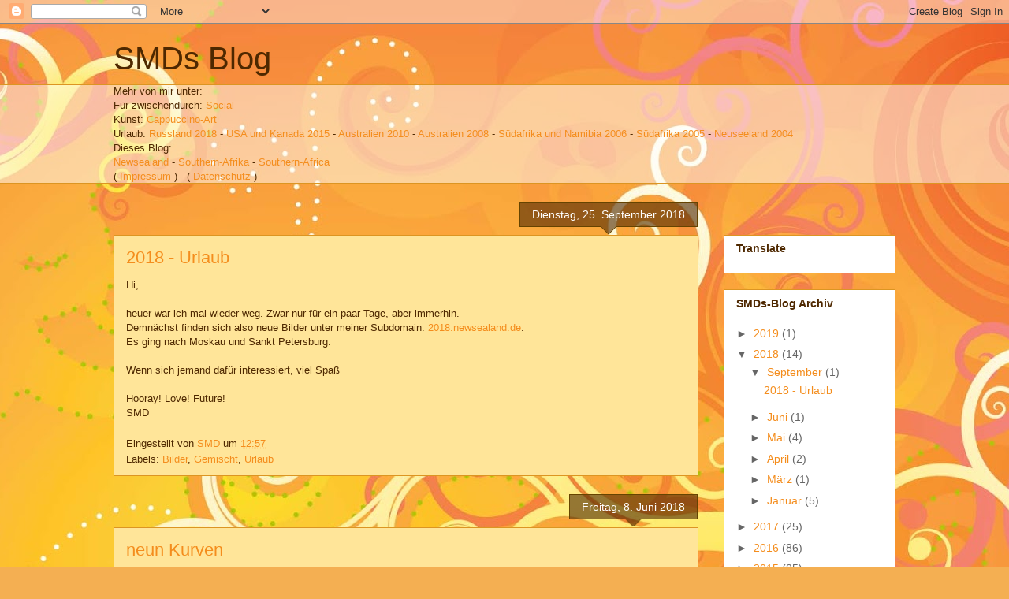

--- FILE ---
content_type: text/html; charset=UTF-8
request_url: https://smd-bloggt.blogspot.com/2018/
body_size: 33141
content:
<!DOCTYPE html>
<html class='v2' dir='ltr' lang='de'>
<head>
<link href='https://www.blogger.com/static/v1/widgets/335934321-css_bundle_v2.css' rel='stylesheet' type='text/css'/>
<meta content='width=1100' name='viewport'/>
<meta content='text/html; charset=UTF-8' http-equiv='Content-Type'/>
<meta content='blogger' name='generator'/>
<link href='https://smd-bloggt.blogspot.com/favicon.ico' rel='icon' type='image/x-icon'/>
<link href='https://smd-bloggt.blogspot.com/2018/' rel='canonical'/>
<link rel="alternate" type="application/atom+xml" title="SMDs Blog - Atom" href="https://smd-bloggt.blogspot.com/feeds/posts/default" />
<link rel="alternate" type="application/rss+xml" title="SMDs Blog - RSS" href="https://smd-bloggt.blogspot.com/feeds/posts/default?alt=rss" />
<link rel="service.post" type="application/atom+xml" title="SMDs Blog - Atom" href="https://www.blogger.com/feeds/2946080571102905590/posts/default" />
<!--Can't find substitution for tag [blog.ieCssRetrofitLinks]-->
<meta content='https://smd-bloggt.blogspot.com/2018/' property='og:url'/>
<meta content='SMDs Blog' property='og:title'/>
<meta content='' property='og:description'/>
<title>SMDs Blog: 2018</title>
<style id='page-skin-1' type='text/css'><!--
/*
-----------------------------------------------
Blogger Template Style
Name:     Awesome Inc.
Designer: Tina Chen
URL:      tinachen.org
----------------------------------------------- */
/* Content
----------------------------------------------- */
body {
font: normal normal 13px Arial, Tahoma, Helvetica, FreeSans, sans-serif;
color: #4e2800;
background: #f4af52 url(//themes.googleusercontent.com/image?id=1jBzZZhWmESbxpWuz4_KYI1iPRIJPfZVbhagMxWcJWDsBoLRejCvAeTWImo0USEiGpD5G) repeat fixed top center /* Credit: molotovcoketail (http://www.istockphoto.com/googleimages.php?id=1794602&amp;platform=blogger) */;
}
html body .content-outer {
min-width: 0;
max-width: 100%;
width: 100%;
}
a:link {
text-decoration: none;
color: #f48d1d;
}
a:visited {
text-decoration: none;
color: #b5653b;
}
a:hover {
text-decoration: underline;
color: #f48d1d;
}
.body-fauxcolumn-outer .cap-top {
position: absolute;
z-index: 1;
height: 276px;
width: 100%;
background: transparent none repeat-x scroll top left;
_background-image: none;
}
/* Columns
----------------------------------------------- */
.content-inner {
padding: 0;
}
.header-inner .section {
margin: 0 16px;
}
.tabs-inner .section {
margin: 0 16px;
}
.main-inner {
padding-top: 65px;
}
.main-inner .column-center-inner,
.main-inner .column-left-inner,
.main-inner .column-right-inner {
padding: 0 5px;
}
*+html body .main-inner .column-center-inner {
margin-top: -65px;
}
#layout .main-inner .column-center-inner {
margin-top: 0;
}
/* Header
----------------------------------------------- */
.header-outer {
margin: 0 0 0 0;
background: transparent none repeat scroll 0 0;
}
.Header h1 {
font: normal normal 40px Arial, Tahoma, Helvetica, FreeSans, sans-serif;
color: #4e2800;
text-shadow: 0 0 -1px #000000;
}
.Header h1 a {
color: #4e2800;
}
.Header .description {
font: normal normal 14px Arial, Tahoma, Helvetica, FreeSans, sans-serif;
color: #4e2800;
}
.header-inner .Header .titlewrapper,
.header-inner .Header .descriptionwrapper {
padding-left: 0;
padding-right: 0;
margin-bottom: 0;
}
.header-inner .Header .titlewrapper {
padding-top: 22px;
}
/* Tabs
----------------------------------------------- */
.tabs-outer {
overflow: hidden;
position: relative;
background: transparent url(//www.blogblog.com/1kt/awesomeinc/tabs_gradient_groovy.png) repeat scroll 0 0;
}
#layout .tabs-outer {
overflow: visible;
}
.tabs-cap-top, .tabs-cap-bottom {
position: absolute;
width: 100%;
border-top: 1px solid #dc9522;
}
.tabs-cap-bottom {
bottom: 0;
}
.tabs-inner .widget li a {
display: inline-block;
margin: 0;
padding: .6em 1.5em;
font: normal bold 14px Arial, Tahoma, Helvetica, FreeSans, sans-serif;
color: #99531e;
border-top: 1px solid #dc9522;
border-bottom: 1px solid #dc9522;
border-left: 1px solid #dc9522;
height: 16px;
line-height: 16px;
}
.tabs-inner .widget li:last-child a {
border-right: 1px solid #dc9522;
}
.tabs-inner .widget li.selected a, .tabs-inner .widget li a:hover {
background: #ffeedd url(//www.blogblog.com/1kt/awesomeinc/tabs_gradient_groovy.png) repeat-x scroll 0 -100px;
color: #3c1f00;
}
/* Headings
----------------------------------------------- */
h2 {
font: normal bold 14px Arial, Tahoma, Helvetica, FreeSans, sans-serif;
color: #4e2800;
}
/* Widgets
----------------------------------------------- */
.main-inner .section {
margin: 0 27px;
padding: 0;
}
.main-inner .column-left-outer,
.main-inner .column-right-outer {
margin-top: 0;
}
#layout .main-inner .column-left-outer,
#layout .main-inner .column-right-outer {
margin-top: 0;
}
.main-inner .column-left-inner,
.main-inner .column-right-inner {
background: transparent none repeat 0 0;
-moz-box-shadow: 0 0 0 rgba(0, 0, 0, .2);
-webkit-box-shadow: 0 0 0 rgba(0, 0, 0, .2);
-goog-ms-box-shadow: 0 0 0 rgba(0, 0, 0, .2);
box-shadow: 0 0 0 rgba(0, 0, 0, .2);
-moz-border-radius: 0;
-webkit-border-radius: 0;
-goog-ms-border-radius: 0;
border-radius: 0;
}
#layout .main-inner .column-left-inner,
#layout .main-inner .column-right-inner {
margin-top: 0;
}
.sidebar .widget {
font: normal normal 14px Arial, Tahoma, Helvetica, FreeSans, sans-serif;
color: #4e2800;
}
.sidebar .widget a:link {
color: #f48d1d;
}
.sidebar .widget a:visited {
color: #b5653b;
}
.sidebar .widget a:hover {
color: #f48d1d;
}
.sidebar .widget h2 {
text-shadow: 0 0 -1px #000000;
}
.main-inner .widget {
background-color: #ffffff;
border: 1px solid #dc9522;
padding: 0 15px 15px;
margin: 20px -16px;
-moz-box-shadow: 0 0 0 rgba(0, 0, 0, .2);
-webkit-box-shadow: 0 0 0 rgba(0, 0, 0, .2);
-goog-ms-box-shadow: 0 0 0 rgba(0, 0, 0, .2);
box-shadow: 0 0 0 rgba(0, 0, 0, .2);
-moz-border-radius: 0;
-webkit-border-radius: 0;
-goog-ms-border-radius: 0;
border-radius: 0;
}
.main-inner .widget h2 {
margin: 0 -0;
padding: .6em 0 .5em;
border-bottom: 1px solid transparent;
}
.footer-inner .widget h2 {
padding: 0 0 .4em;
border-bottom: 1px solid transparent;
}
.main-inner .widget h2 + div, .footer-inner .widget h2 + div {
border-top: 0 solid #dc9522;
padding-top: 0;
}
.main-inner .widget .widget-content {
margin: 0 -0;
padding: 7px 0 0;
}
.main-inner .widget ul, .main-inner .widget #ArchiveList ul.flat {
margin: -0 -15px 0;
padding: 0;
list-style: none;
}
.main-inner .widget #ArchiveList {
margin: -0 0 0;
}
.main-inner .widget ul li, .main-inner .widget #ArchiveList ul.flat li {
padding: .5em 15px;
text-indent: 0;
color: #666666;
border-top: 0 solid #dc9522;
border-bottom: 1px solid transparent;
}
.main-inner .widget #ArchiveList ul li {
padding-top: .25em;
padding-bottom: .25em;
}
.main-inner .widget ul li:first-child, .main-inner .widget #ArchiveList ul.flat li:first-child {
border-top: none;
}
.main-inner .widget ul li:last-child, .main-inner .widget #ArchiveList ul.flat li:last-child {
border-bottom: none;
}
.post-body {
position: relative;
}
.main-inner .widget .post-body ul {
padding: 0 2.5em;
margin: .5em 0;
list-style: disc;
}
.main-inner .widget .post-body ul li {
padding: 0.25em 0;
margin-bottom: .25em;
color: #4e2800;
border: none;
}
.footer-inner .widget ul {
padding: 0;
list-style: none;
}
.widget .zippy {
color: #666666;
}
/* Posts
----------------------------------------------- */
body .main-inner .Blog {
padding: 0;
margin-bottom: 1em;
background-color: transparent;
border: none;
-moz-box-shadow: 0 0 0 rgba(0, 0, 0, 0);
-webkit-box-shadow: 0 0 0 rgba(0, 0, 0, 0);
-goog-ms-box-shadow: 0 0 0 rgba(0, 0, 0, 0);
box-shadow: 0 0 0 rgba(0, 0, 0, 0);
}
.main-inner .section:last-child .Blog:last-child {
padding: 0;
margin-bottom: 1em;
}
.main-inner .widget h2.date-header {
margin: 0 -15px 1px;
padding: 0 0 10px 0;
font: normal normal 14px Arial, Tahoma, Helvetica, FreeSans, sans-serif;
color: #ffffff;
background: transparent url(//www.blogblog.com/1kt/awesomeinc/date_background_groovy.png) repeat-x scroll bottom center;
border-top: 1px solid #664400;
border-bottom: 1px solid transparent;
-moz-border-radius-topleft: 0;
-moz-border-radius-topright: 0;
-webkit-border-top-left-radius: 0;
-webkit-border-top-right-radius: 0;
border-top-left-radius: 0;
border-top-right-radius: 0;
position: absolute;
bottom: 100%;
right: 15px;
text-shadow: 0 0 -1px #000000;
}
.main-inner .widget h2.date-header span {
font: normal normal 14px Arial, Tahoma, Helvetica, FreeSans, sans-serif;
display: block;
padding: .5em 15px;
border-left: 1px solid #664400;
border-right: 1px solid #664400;
}
.date-outer {
position: relative;
margin: 65px 0 20px;
padding: 0 15px;
background-color: #ffe599;
border: 1px solid #dc9522;
-moz-box-shadow: 0 0 0 rgba(0, 0, 0, .2);
-webkit-box-shadow: 0 0 0 rgba(0, 0, 0, .2);
-goog-ms-box-shadow: 0 0 0 rgba(0, 0, 0, .2);
box-shadow: 0 0 0 rgba(0, 0, 0, .2);
-moz-border-radius: 0;
-webkit-border-radius: 0;
-goog-ms-border-radius: 0;
border-radius: 0;
}
.date-outer:first-child {
margin-top: 0;
}
.date-outer:last-child {
margin-bottom: 20px;
-moz-border-radius-bottomleft: 0;
-moz-border-radius-bottomright: 0;
-webkit-border-bottom-left-radius: 0;
-webkit-border-bottom-right-radius: 0;
-goog-ms-border-bottom-left-radius: 0;
-goog-ms-border-bottom-right-radius: 0;
border-bottom-left-radius: 0;
border-bottom-right-radius: 0;
}
.date-posts {
margin: 0 -0;
padding: 0 0;
clear: both;
}
.post-outer, .inline-ad {
border-top: 1px solid #dc9522;
margin: 0 -0;
padding: 15px 0;
}
.post-outer {
padding-bottom: 10px;
}
.post-outer:first-child {
padding-top: 15px;
border-top: none;
}
.post-outer:last-child, .inline-ad:last-child {
border-bottom: none;
}
.post-body {
position: relative;
}
.post-body img {
padding: 8px;
background: #f7bf9a;
border: 1px solid #f76200;
-moz-box-shadow: 0 0 0 rgba(0, 0, 0, .2);
-webkit-box-shadow: 0 0 0 rgba(0, 0, 0, .2);
box-shadow: 0 0 0 rgba(0, 0, 0, .2);
-moz-border-radius: 0;
-webkit-border-radius: 0;
border-radius: 0;
}
h3.post-title, h4 {
font: normal normal 22px Arial, Tahoma, Helvetica, FreeSans, sans-serif;
color: #f48d1d;
}
h3.post-title a {
font: normal normal 22px Arial, Tahoma, Helvetica, FreeSans, sans-serif;
color: #f48d1d;
}
h3.post-title a:hover {
color: #f48d1d;
text-decoration: underline;
}
.post-header {
margin: 0 0 1em;
}
.post-body {
line-height: 1.4;
}
.post-outer h2 {
color: #4e2800;
}
.post-footer {
margin: 1.5em 0 0;
}
#blog-pager {
padding: 15px;
font-size: 120%;
background-color: #ffffff;
border: 1px solid #dc9522;
-moz-box-shadow: 0 0 0 rgba(0, 0, 0, .2);
-webkit-box-shadow: 0 0 0 rgba(0, 0, 0, .2);
-goog-ms-box-shadow: 0 0 0 rgba(0, 0, 0, .2);
box-shadow: 0 0 0 rgba(0, 0, 0, .2);
-moz-border-radius: 0;
-webkit-border-radius: 0;
-goog-ms-border-radius: 0;
border-radius: 0;
-moz-border-radius-topleft: 0;
-moz-border-radius-topright: 0;
-webkit-border-top-left-radius: 0;
-webkit-border-top-right-radius: 0;
-goog-ms-border-top-left-radius: 0;
-goog-ms-border-top-right-radius: 0;
border-top-left-radius: 0;
border-top-right-radius-topright: 0;
margin-top: 1em;
}
.blog-feeds, .post-feeds {
margin: 1em 0;
text-align: center;
color: #4e2800;
}
.blog-feeds a, .post-feeds a {
color: #ffffff;
}
.blog-feeds a:visited, .post-feeds a:visited {
color: #ffffff;
}
.blog-feeds a:hover, .post-feeds a:hover {
color: #ffffff;
}
.post-outer .comments {
margin-top: 2em;
}
/* Comments
----------------------------------------------- */
.comments .comments-content .icon.blog-author {
background-repeat: no-repeat;
background-image: url([data-uri]);
}
.comments .comments-content .loadmore a {
border-top: 1px solid #dc9522;
border-bottom: 1px solid #dc9522;
}
.comments .continue {
border-top: 2px solid #dc9522;
}
/* Footer
----------------------------------------------- */
.footer-outer {
margin: -0 0 -1px;
padding: 0 0 0;
color: #4e2800;
overflow: hidden;
}
.footer-fauxborder-left {
border-top: 1px solid #dc9522;
background: #ffffff none repeat scroll 0 0;
-moz-box-shadow: 0 0 0 rgba(0, 0, 0, .2);
-webkit-box-shadow: 0 0 0 rgba(0, 0, 0, .2);
-goog-ms-box-shadow: 0 0 0 rgba(0, 0, 0, .2);
box-shadow: 0 0 0 rgba(0, 0, 0, .2);
margin: 0 -0;
}
/* Mobile
----------------------------------------------- */
body.mobile {
background-size: 100% auto;
}
.mobile .body-fauxcolumn-outer {
background: transparent none repeat scroll top left;
}
*+html body.mobile .main-inner .column-center-inner {
margin-top: 0;
}
.mobile .main-inner .widget {
padding: 0 0 15px;
}
.mobile .main-inner .widget h2 + div,
.mobile .footer-inner .widget h2 + div {
border-top: none;
padding-top: 0;
}
.mobile .footer-inner .widget h2 {
padding: 0.5em 0;
border-bottom: none;
}
.mobile .main-inner .widget .widget-content {
margin: 0;
padding: 7px 0 0;
}
.mobile .main-inner .widget ul,
.mobile .main-inner .widget #ArchiveList ul.flat {
margin: 0 -15px 0;
}
.mobile .main-inner .widget h2.date-header {
right: 0;
}
.mobile .date-header span {
padding: 0.4em 0;
}
.mobile .date-outer:first-child {
margin-bottom: 0;
border: 1px solid #dc9522;
-moz-border-radius-topleft: 0;
-moz-border-radius-topright: 0;
-webkit-border-top-left-radius: 0;
-webkit-border-top-right-radius: 0;
-goog-ms-border-top-left-radius: 0;
-goog-ms-border-top-right-radius: 0;
border-top-left-radius: 0;
border-top-right-radius: 0;
}
.mobile .date-outer {
border-color: #dc9522;
border-width: 0 1px 1px;
}
.mobile .date-outer:last-child {
margin-bottom: 0;
}
.mobile .main-inner {
padding: 0;
}
.mobile .header-inner .section {
margin: 0;
}
.mobile .post-outer, .mobile .inline-ad {
padding: 5px 0;
}
.mobile .tabs-inner .section {
margin: 0 10px;
}
.mobile .main-inner .widget h2 {
margin: 0;
padding: 0;
}
.mobile .main-inner .widget h2.date-header span {
padding: 0;
}
.mobile .main-inner .widget .widget-content {
margin: 0;
padding: 7px 0 0;
}
.mobile #blog-pager {
border: 1px solid transparent;
background: #ffffff none repeat scroll 0 0;
}
.mobile .main-inner .column-left-inner,
.mobile .main-inner .column-right-inner {
background: transparent none repeat 0 0;
-moz-box-shadow: none;
-webkit-box-shadow: none;
-goog-ms-box-shadow: none;
box-shadow: none;
}
.mobile .date-posts {
margin: 0;
padding: 0;
}
.mobile .footer-fauxborder-left {
margin: 0;
border-top: inherit;
}
.mobile .main-inner .section:last-child .Blog:last-child {
margin-bottom: 0;
}
.mobile-index-contents {
color: #4e2800;
}
.mobile .mobile-link-button {
background: #f48d1d url(//www.blogblog.com/1kt/awesomeinc/tabs_gradient_groovy.png) repeat scroll 0 0;
}
.mobile-link-button a:link, .mobile-link-button a:visited {
color: #4e2800;
}
.mobile .tabs-inner .PageList .widget-content {
background: transparent;
border-top: 1px solid;
border-color: #dc9522;
color: #99531e;
}
.mobile .tabs-inner .PageList .widget-content .pagelist-arrow {
border-left: 1px solid #dc9522;
}

--></style>
<style id='template-skin-1' type='text/css'><!--
body {
min-width: 1024px;
}
.content-outer, .content-fauxcolumn-outer, .region-inner {
min-width: 1024px;
max-width: 1024px;
_width: 1024px;
}
.main-inner .columns {
padding-left: 0;
padding-right: 250px;
}
.main-inner .fauxcolumn-center-outer {
left: 0;
right: 250px;
/* IE6 does not respect left and right together */
_width: expression(this.parentNode.offsetWidth -
parseInt("0") -
parseInt("250px") + 'px');
}
.main-inner .fauxcolumn-left-outer {
width: 0;
}
.main-inner .fauxcolumn-right-outer {
width: 250px;
}
.main-inner .column-left-outer {
width: 0;
right: 100%;
margin-left: -0;
}
.main-inner .column-right-outer {
width: 250px;
margin-right: -250px;
}
#layout {
min-width: 0;
}
#layout .content-outer {
min-width: 0;
width: 800px;
}
#layout .region-inner {
min-width: 0;
width: auto;
}
body#layout div.add_widget {
padding: 8px;
}
body#layout div.add_widget a {
margin-left: 32px;
}
--></style>
<style>
    body {background-image:url(\/\/themes.googleusercontent.com\/image?id=1jBzZZhWmESbxpWuz4_KYI1iPRIJPfZVbhagMxWcJWDsBoLRejCvAeTWImo0USEiGpD5G);}
    
@media (max-width: 200px) { body {background-image:url(\/\/themes.googleusercontent.com\/image?id=1jBzZZhWmESbxpWuz4_KYI1iPRIJPfZVbhagMxWcJWDsBoLRejCvAeTWImo0USEiGpD5G&options=w200);}}
@media (max-width: 400px) and (min-width: 201px) { body {background-image:url(\/\/themes.googleusercontent.com\/image?id=1jBzZZhWmESbxpWuz4_KYI1iPRIJPfZVbhagMxWcJWDsBoLRejCvAeTWImo0USEiGpD5G&options=w400);}}
@media (max-width: 800px) and (min-width: 401px) { body {background-image:url(\/\/themes.googleusercontent.com\/image?id=1jBzZZhWmESbxpWuz4_KYI1iPRIJPfZVbhagMxWcJWDsBoLRejCvAeTWImo0USEiGpD5G&options=w800);}}
@media (max-width: 1200px) and (min-width: 801px) { body {background-image:url(\/\/themes.googleusercontent.com\/image?id=1jBzZZhWmESbxpWuz4_KYI1iPRIJPfZVbhagMxWcJWDsBoLRejCvAeTWImo0USEiGpD5G&options=w1200);}}
/* Last tag covers anything over one higher than the previous max-size cap. */
@media (min-width: 1201px) { body {background-image:url(\/\/themes.googleusercontent.com\/image?id=1jBzZZhWmESbxpWuz4_KYI1iPRIJPfZVbhagMxWcJWDsBoLRejCvAeTWImo0USEiGpD5G&options=w1600);}}
  </style>
<link href='https://www.blogger.com/dyn-css/authorization.css?targetBlogID=2946080571102905590&amp;zx=2170e9bd-22a6-4633-bff8-ce08cdb49aa1' media='none' onload='if(media!=&#39;all&#39;)media=&#39;all&#39;' rel='stylesheet'/><noscript><link href='https://www.blogger.com/dyn-css/authorization.css?targetBlogID=2946080571102905590&amp;zx=2170e9bd-22a6-4633-bff8-ce08cdb49aa1' rel='stylesheet'/></noscript>
<meta name='google-adsense-platform-account' content='ca-host-pub-1556223355139109'/>
<meta name='google-adsense-platform-domain' content='blogspot.com'/>

</head>
<body class='loading variant-groovy'>
<div class='navbar section' id='navbar' name='Navbar'><div class='widget Navbar' data-version='1' id='Navbar1'><script type="text/javascript">
    function setAttributeOnload(object, attribute, val) {
      if(window.addEventListener) {
        window.addEventListener('load',
          function(){ object[attribute] = val; }, false);
      } else {
        window.attachEvent('onload', function(){ object[attribute] = val; });
      }
    }
  </script>
<div id="navbar-iframe-container"></div>
<script type="text/javascript" src="https://apis.google.com/js/platform.js"></script>
<script type="text/javascript">
      gapi.load("gapi.iframes:gapi.iframes.style.bubble", function() {
        if (gapi.iframes && gapi.iframes.getContext) {
          gapi.iframes.getContext().openChild({
              url: 'https://www.blogger.com/navbar/2946080571102905590?origin\x3dhttps://smd-bloggt.blogspot.com',
              where: document.getElementById("navbar-iframe-container"),
              id: "navbar-iframe"
          });
        }
      });
    </script><script type="text/javascript">
(function() {
var script = document.createElement('script');
script.type = 'text/javascript';
script.src = '//pagead2.googlesyndication.com/pagead/js/google_top_exp.js';
var head = document.getElementsByTagName('head')[0];
if (head) {
head.appendChild(script);
}})();
</script>
</div></div>
<div class='body-fauxcolumns'>
<div class='fauxcolumn-outer body-fauxcolumn-outer'>
<div class='cap-top'>
<div class='cap-left'></div>
<div class='cap-right'></div>
</div>
<div class='fauxborder-left'>
<div class='fauxborder-right'></div>
<div class='fauxcolumn-inner'>
</div>
</div>
<div class='cap-bottom'>
<div class='cap-left'></div>
<div class='cap-right'></div>
</div>
</div>
</div>
<div class='content'>
<div class='content-fauxcolumns'>
<div class='fauxcolumn-outer content-fauxcolumn-outer'>
<div class='cap-top'>
<div class='cap-left'></div>
<div class='cap-right'></div>
</div>
<div class='fauxborder-left'>
<div class='fauxborder-right'></div>
<div class='fauxcolumn-inner'>
</div>
</div>
<div class='cap-bottom'>
<div class='cap-left'></div>
<div class='cap-right'></div>
</div>
</div>
</div>
<div class='content-outer'>
<div class='content-cap-top cap-top'>
<div class='cap-left'></div>
<div class='cap-right'></div>
</div>
<div class='fauxborder-left content-fauxborder-left'>
<div class='fauxborder-right content-fauxborder-right'></div>
<div class='content-inner'>
<header>
<div class='header-outer'>
<div class='header-cap-top cap-top'>
<div class='cap-left'></div>
<div class='cap-right'></div>
</div>
<div class='fauxborder-left header-fauxborder-left'>
<div class='fauxborder-right header-fauxborder-right'></div>
<div class='region-inner header-inner'>
<div class='header section' id='header' name='Header'><div class='widget Header' data-version='1' id='Header1'>
<div id='header-inner'>
<div class='titlewrapper'>
<h1 class='title'>
<a href='https://smd-bloggt.blogspot.com/'>
SMDs Blog
</a>
</h1>
</div>
<div class='descriptionwrapper'>
<p class='description'><span>
</span></p>
</div>
</div>
</div></div>
</div>
</div>
<div class='header-cap-bottom cap-bottom'>
<div class='cap-left'></div>
<div class='cap-right'></div>
</div>
</div>
</header>
<div class='tabs-outer'>
<div class='tabs-cap-top cap-top'>
<div class='cap-left'></div>
<div class='cap-right'></div>
</div>
<div class='fauxborder-left tabs-fauxborder-left'>
<div class='fauxborder-right tabs-fauxborder-right'></div>
<div class='region-inner tabs-inner'>
<div class='tabs section' id='crosscol' name='Spaltenübergreifend'><div class='widget HTML' data-version='1' id='HTML2'>
<div class='widget-content'>
Mehr von mir unter:<br />
F&uuml;r zwischendurch: <a href="https://smd-bloggt.blogspot.de/2018/04/social.html" target="_self">Social</a><br />
Kunst: <a href="https://Cappuccino-Art.de" target="_blank">Cappuccino-Art</a><br />
Urlaub: <a href="https://2018.newsealand.de/" target="_blank">Russland 2018</a> - <a href="https://2015.newsealand.de/" target="_blank">USA und Kanada 2015</a> - <a href="https://2010.newsealand.de/" target="_blank">Australien 2010</a> - <a href="https://2008.newsealand.de/" target="_blank">Australien 2008</a> - <a href="https://2006.newsealand.de/" target="_blank">Südafrika und Namibia 2006</a> - <a href="https://2005.newsealand.de/" target="_blank">Südafrika 2005</a> - <a href="https://2004.newsealand.de/" target="_blank">Neuseeland 2004</a><br />
Dieses Blog:<br />
<a href="https://newsealand.de" target="_self">Newsealand</a> - <a href="https://Southern-Afrika.de" target="_self">Southern-Afrika</a> - <a href="https://Southern-Africa.de" target="_self">Southern-Africa</a><br />( <a href="https://smd-bloggt.blogspot.de/2000/01/impressum.html" target="_self">Impressum</a> ) - ( <a href="https://smd-bloggt.blogspot.de/2000/01/datenschutz.html" target="_self">Datenschutz</a> )
</div>
<div class='clear'></div>
</div></div>
<div class='tabs no-items section' id='crosscol-overflow' name='Cross-Column 2'></div>
</div>
</div>
<div class='tabs-cap-bottom cap-bottom'>
<div class='cap-left'></div>
<div class='cap-right'></div>
</div>
</div>
<div class='main-outer'>
<div class='main-cap-top cap-top'>
<div class='cap-left'></div>
<div class='cap-right'></div>
</div>
<div class='fauxborder-left main-fauxborder-left'>
<div class='fauxborder-right main-fauxborder-right'></div>
<div class='region-inner main-inner'>
<div class='columns fauxcolumns'>
<div class='fauxcolumn-outer fauxcolumn-center-outer'>
<div class='cap-top'>
<div class='cap-left'></div>
<div class='cap-right'></div>
</div>
<div class='fauxborder-left'>
<div class='fauxborder-right'></div>
<div class='fauxcolumn-inner'>
</div>
</div>
<div class='cap-bottom'>
<div class='cap-left'></div>
<div class='cap-right'></div>
</div>
</div>
<div class='fauxcolumn-outer fauxcolumn-left-outer'>
<div class='cap-top'>
<div class='cap-left'></div>
<div class='cap-right'></div>
</div>
<div class='fauxborder-left'>
<div class='fauxborder-right'></div>
<div class='fauxcolumn-inner'>
</div>
</div>
<div class='cap-bottom'>
<div class='cap-left'></div>
<div class='cap-right'></div>
</div>
</div>
<div class='fauxcolumn-outer fauxcolumn-right-outer'>
<div class='cap-top'>
<div class='cap-left'></div>
<div class='cap-right'></div>
</div>
<div class='fauxborder-left'>
<div class='fauxborder-right'></div>
<div class='fauxcolumn-inner'>
</div>
</div>
<div class='cap-bottom'>
<div class='cap-left'></div>
<div class='cap-right'></div>
</div>
</div>
<!-- corrects IE6 width calculation -->
<div class='columns-inner'>
<div class='column-center-outer'>
<div class='column-center-inner'>
<div class='main section' id='main' name='Hauptbereich'><div class='widget Blog' data-version='1' id='Blog1'>
<div class='blog-posts hfeed'>

          <div class="date-outer">
        
<h2 class='date-header'><span>Dienstag, 25. September 2018</span></h2>

          <div class="date-posts">
        
<div class='post-outer'>
<div class='post hentry uncustomized-post-template' itemprop='blogPost' itemscope='itemscope' itemtype='http://schema.org/BlogPosting'>
<meta content='2946080571102905590' itemprop='blogId'/>
<meta content='6198698884623889260' itemprop='postId'/>
<a name='6198698884623889260'></a>
<h3 class='post-title entry-title' itemprop='name'>
<a href='https://smd-bloggt.blogspot.com/2018/09/2018-urlaub.html'>2018 - Urlaub</a>
</h3>
<div class='post-header'>
<div class='post-header-line-1'></div>
</div>
<div class='post-body entry-content' id='post-body-6198698884623889260' itemprop='description articleBody'>
Hi,<br />
<br />
heuer war ich mal wieder weg. Zwar nur für ein paar Tage, aber immerhin.<br />
Demnächst finden sich also neue Bilder unter meiner Subdomain: <a href="https://2018.newsealand.de/" target="_blank">2018.newsealand.de</a>.<br />
Es ging nach Moskau und Sankt Petersburg.<br />
<br />
Wenn sich jemand dafür interessiert, viel Spaß<br />
<br />
Hooray! Love! Future!<br />
SMD
<div style='clear: both;'></div>
</div>
<div class='post-footer'>
<div class='post-footer-line post-footer-line-1'>
<span class='post-author vcard'>
Eingestellt von
<span class='fn' itemprop='author' itemscope='itemscope' itemtype='http://schema.org/Person'>
<meta content='https://www.blogger.com/profile/16048006743878165895' itemprop='url'/>
<a class='g-profile' href='https://www.blogger.com/profile/16048006743878165895' rel='author' title='author profile'>
<span itemprop='name'>SMD</span>
</a>
</span>
</span>
<span class='post-timestamp'>
um
<meta content='https://smd-bloggt.blogspot.com/2018/09/2018-urlaub.html' itemprop='url'/>
<a class='timestamp-link' href='https://smd-bloggt.blogspot.com/2018/09/2018-urlaub.html' rel='bookmark' title='permanent link'><abbr class='published' itemprop='datePublished' title='2018-09-25T12:57:00+02:00'>12:57</abbr></a>
</span>
<span class='post-comment-link'>
</span>
<span class='post-icons'>
<span class='item-control blog-admin pid-204676120'>
<a href='https://www.blogger.com/post-edit.g?blogID=2946080571102905590&postID=6198698884623889260&from=pencil' title='Post bearbeiten'>
<img alt='' class='icon-action' height='18' src='https://resources.blogblog.com/img/icon18_edit_allbkg.gif' width='18'/>
</a>
</span>
</span>
<div class='post-share-buttons goog-inline-block'>
</div>
</div>
<div class='post-footer-line post-footer-line-2'>
<span class='post-labels'>
Labels:
<a href='https://smd-bloggt.blogspot.com/search/label/Bilder' rel='tag'>Bilder</a>,
<a href='https://smd-bloggt.blogspot.com/search/label/Gemischt' rel='tag'>Gemischt</a>,
<a href='https://smd-bloggt.blogspot.com/search/label/Urlaub' rel='tag'>Urlaub</a>
</span>
</div>
<div class='post-footer-line post-footer-line-3'>
<span class='post-location'>
</span>
</div>
</div>
</div>
</div>

          </div></div>
        

          <div class="date-outer">
        
<h2 class='date-header'><span>Freitag, 8. Juni 2018</span></h2>

          <div class="date-posts">
        
<div class='post-outer'>
<div class='post hentry uncustomized-post-template' itemprop='blogPost' itemscope='itemscope' itemtype='http://schema.org/BlogPosting'>
<meta content='2946080571102905590' itemprop='blogId'/>
<meta content='5912208346743304423' itemprop='postId'/>
<a name='5912208346743304423'></a>
<h3 class='post-title entry-title' itemprop='name'>
<a href='https://smd-bloggt.blogspot.com/2018/06/neun-kurven.html'>neun Kurven</a>
</h3>
<div class='post-header'>
<div class='post-header-line-1'></div>
</div>
<div class='post-body entry-content' id='post-body-5912208346743304423' itemprop='description articleBody'>
Manchmal wundere ich mich über unsere Welt.<br />
<br />
Es gibt Dinge die werden gemacht obwohl es aussieht wie aus einem phantastischen Traum gefallen.<br />
Eines davon ist die neun Kurven Straße in Indonesien. Einfach mal die Links genießen:<br />
<br />
<a href="https://en.wikipedia.org/wiki/Kelok_9" target="_blank">https://en.wikipedia.org/wiki/Kelok_9</a><br />
<br />
<a href="https://translate.google.com/translate?hl=de&amp;sl=auto&amp;tl=de&amp;u=https%3A%2F%2Fagoessetiawan.blogspot.com%2F2013%2F11%2Fkeindahan-jembatan-kelok-9.html" target="_blank">https://agoessetiawan.blogspot.com/2013/11/keindahan-jembatan-kelok-9.html</a><br />
<br />
<a href="https://translate.google.com/translate?sl=auto&amp;tl=de&amp;js=y&amp;prev=_t&amp;hl=de&amp;ie=UTF-8&amp;u=https%3A%2F%2Frebanas.com%2Fgambar%2Fimages%2Fkelok9-jpg-gambar-pemandangan-alam-sumatera-barat&amp;edit-text=&amp;act=url" target="_blank">https://rebanas.com/gambar/images/kelok9-jpg-gambar-pemandangan-alam-sumatera-barat</a><br />
<br />
<a href="http://www.dangerousroads.org/asia/indonesia/5248-kelok-sembilan.html" target="_blank">http://www.dangerousroads.org/asia/indonesia/5248-kelok-sembilan.html</a><br />
<br />
<a href="https://www.tripadvisor.de/Attraction_Review-g3398689-d7146402-Reviews-Kelok_Sembilan-Payakumbuh_West_Sumatra_Sumatra.html" target="_blank">https://www.tripadvisor.de/Attraction_Review-g3398689-d7146402-Reviews-Kelok_Sembilan-Payakumbuh_West_Sumatra_Sumatra.html</a><br />
<br />
<a href="http://www.globalindonesianvoices.com/30995/6-indonesian-road-interchanges-that-look-complex-when-viewed-from-above/" target="_blank">http://www.globalindonesianvoices.com/30995/6-indonesian-road-interchanges-that-look-complex-when-viewed-from-above/</a><br />
<br />
Hooray! Love! Future!<br />
SMD
<div style='clear: both;'></div>
</div>
<div class='post-footer'>
<div class='post-footer-line post-footer-line-1'>
<span class='post-author vcard'>
Eingestellt von
<span class='fn' itemprop='author' itemscope='itemscope' itemtype='http://schema.org/Person'>
<meta content='https://www.blogger.com/profile/16048006743878165895' itemprop='url'/>
<a class='g-profile' href='https://www.blogger.com/profile/16048006743878165895' rel='author' title='author profile'>
<span itemprop='name'>SMD</span>
</a>
</span>
</span>
<span class='post-timestamp'>
um
<meta content='https://smd-bloggt.blogspot.com/2018/06/neun-kurven.html' itemprop='url'/>
<a class='timestamp-link' href='https://smd-bloggt.blogspot.com/2018/06/neun-kurven.html' rel='bookmark' title='permanent link'><abbr class='published' itemprop='datePublished' title='2018-06-08T18:00:00+02:00'>18:00</abbr></a>
</span>
<span class='post-comment-link'>
</span>
<span class='post-icons'>
<span class='item-control blog-admin pid-204676120'>
<a href='https://www.blogger.com/post-edit.g?blogID=2946080571102905590&postID=5912208346743304423&from=pencil' title='Post bearbeiten'>
<img alt='' class='icon-action' height='18' src='https://resources.blogblog.com/img/icon18_edit_allbkg.gif' width='18'/>
</a>
</span>
</span>
<div class='post-share-buttons goog-inline-block'>
</div>
</div>
<div class='post-footer-line post-footer-line-2'>
<span class='post-labels'>
Labels:
<a href='https://smd-bloggt.blogspot.com/search/label/Gemischt' rel='tag'>Gemischt</a>,
<a href='https://smd-bloggt.blogspot.com/search/label/Skuril' rel='tag'>Skuril</a>
</span>
</div>
<div class='post-footer-line post-footer-line-3'>
<span class='post-location'>
</span>
</div>
</div>
</div>
</div>

          </div></div>
        

          <div class="date-outer">
        
<h2 class='date-header'><span>Freitag, 18. Mai 2018</span></h2>

          <div class="date-posts">
        
<div class='post-outer'>
<div class='post hentry uncustomized-post-template' itemprop='blogPost' itemscope='itemscope' itemtype='http://schema.org/BlogPosting'>
<meta content='https://blogger.googleusercontent.com/img/b/R29vZ2xl/AVvXsEhjBXgX2NBDZxR1cgx6fpMlFELMK2crpCqaqNWLnvmYazBawIVMlm_94K-yGtEHEVIohWQpbjvdAV0sal8PiZSyzFtxKmkfG7DqrHydjGD3QjIeeKlnhoYEWtQWh7M96qPiQXlKQbJS7is/s320/20180518_143701-z.jpg' itemprop='image_url'/>
<meta content='2946080571102905590' itemprop='blogId'/>
<meta content='7337618213996782289' itemprop='postId'/>
<a name='7337618213996782289'></a>
<h3 class='post-title entry-title' itemprop='name'>
<a href='https://smd-bloggt.blogspot.com/2018/05/marschmelonen.html'>Marschmelonen</a>
</h3>
<div class='post-header'>
<div class='post-header-line-1'></div>
</div>
<div class='post-body entry-content' id='post-body-7337618213996782289' itemprop='description articleBody'>
Heute geht es nicht um Film und Fernsehen, sondern eher etwas aus dem Bereich Küche. Natürlich entlehne ich mir dazu ein Zitat aus Star Trek. Wer es noch einmal sehen will, findet es <a href="https://archive.org/details/StarTrekVAmRandeDesUniversumsUSASpielfilmScienceFiction" target="_blank">hier ab Minute 19</a>. Wer sich für die Hintergründe dazu interessiert, findet <a href="https://old.synchronkartei.de/classic%20guide/Filme/ST5.htm" target="_blank">hier mehr</a>.<br />
<br />
Bei mir geht es natürlich um Mäusespeck bzw.&nbsp;Marshmallows.<br />
<br />
Im natürlich auftretender Version sehen sie eher so aus:<br />
<div class="separator" style="clear: both; text-align: center;">
<a href="https://blogger.googleusercontent.com/img/b/R29vZ2xl/AVvXsEhjBXgX2NBDZxR1cgx6fpMlFELMK2crpCqaqNWLnvmYazBawIVMlm_94K-yGtEHEVIohWQpbjvdAV0sal8PiZSyzFtxKmkfG7DqrHydjGD3QjIeeKlnhoYEWtQWh7M96qPiQXlKQbJS7is/s1600/20180518_143701-z.jpg" imageanchor="1" style="margin-left: 1em; margin-right: 1em;"><img border="0" data-original-height="1600" data-original-width="1599" height="320" src="https://blogger.googleusercontent.com/img/b/R29vZ2xl/AVvXsEhjBXgX2NBDZxR1cgx6fpMlFELMK2crpCqaqNWLnvmYazBawIVMlm_94K-yGtEHEVIohWQpbjvdAV0sal8PiZSyzFtxKmkfG7DqrHydjGD3QjIeeKlnhoYEWtQWh7M96qPiQXlKQbJS7is/s320/20180518_143701-z.jpg" width="319" /></a></div>
<br />
Mein Küchentipp für heute, für alle die nicht immer gleich ein Lagerfeuer zur Hand haben, besteht darin, die Dinger am besten einzeln ca. zehn Sekunden in der Mikrowelle zu behandeln. Dank der wohltuenden, wärmenden Strahlung dehnen sie sich ein wenig aus:<br />
<div class="separator" style="clear: both; text-align: center;">
<a href="https://blogger.googleusercontent.com/img/b/R29vZ2xl/AVvXsEgGqukSMKmiXnSPbRnIANTXnCSocDtxqPuiGmEUWkdZDp7mdCEQ122aRuyE8jbhwBwak0lmDUxXmryw08d41pGOMRvqmT8oPM-6pKXpE9Vw_Rq4NPwZMyOCUDjYk0lvP4zrEpWM_lCJmro/s1600/20180518_143727-z.jpg" imageanchor="1" style="margin-left: 1em; margin-right: 1em;"><img border="0" data-original-height="1600" data-original-width="1599" height="320" src="https://blogger.googleusercontent.com/img/b/R29vZ2xl/AVvXsEgGqukSMKmiXnSPbRnIANTXnCSocDtxqPuiGmEUWkdZDp7mdCEQ122aRuyE8jbhwBwak0lmDUxXmryw08d41pGOMRvqmT8oPM-6pKXpE9Vw_Rq4NPwZMyOCUDjYk0lvP4zrEpWM_lCJmro/s320/20180518_143727-z.jpg" width="319" /></a></div>
<div class="separator" style="clear: both; text-align: center;">
<br /></div>
<div class="separator" style="clear: both; text-align: left;">
Erwärmt schmecken sie Hammer-lekker, bieten aber hierbei durchaus Suchtgefahr. Man sollte sie auch nicht recht viel länger bestrahlen, da sie sonst nicht mehr schlotzig-schleimig-weich sind, sondern dann auch wieder fest werden. Allerdings schmecken sie dann nicht mehr so gut.</div>
<div class="separator" style="clear: both; text-align: left;">
<br /></div>
<div class="separator" style="clear: both; text-align: left;">
Zum Größenvergleich gibt es hier noch ein Bild, oben ein erwärmtes, unten ein kaltes:&nbsp;</div>
<div class="separator" style="clear: both; text-align: center;">
<a href="https://blogger.googleusercontent.com/img/b/R29vZ2xl/AVvXsEgxyWOI1nud5H4mi2GBYEAl9MT6awx1Mbmaeh-x7-Ez1PNFthCXvPH2ewhiBJTOwIMnGnDXew7ZNWIShetUuL-AZSQij_BwxZzt4k2dUGpFQQYqrmxElMmD6dehRsftj_ozSAopaikRVCY/s1600/20180518_143735-z.jpg" imageanchor="1" style="margin-left: 1em; margin-right: 1em;"><img border="0" data-original-height="1600" data-original-width="1597" height="320" src="https://blogger.googleusercontent.com/img/b/R29vZ2xl/AVvXsEgxyWOI1nud5H4mi2GBYEAl9MT6awx1Mbmaeh-x7-Ez1PNFthCXvPH2ewhiBJTOwIMnGnDXew7ZNWIShetUuL-AZSQij_BwxZzt4k2dUGpFQQYqrmxElMmD6dehRsftj_ozSAopaikRVCY/s320/20180518_143735-z.jpg" width="319" /></a></div>
<br />
Bleibt glücklich!<br />
<br />
Hooray! Love! Future!<br />
SMD
<div style='clear: both;'></div>
</div>
<div class='post-footer'>
<div class='post-footer-line post-footer-line-1'>
<span class='post-author vcard'>
Eingestellt von
<span class='fn' itemprop='author' itemscope='itemscope' itemtype='http://schema.org/Person'>
<meta content='https://www.blogger.com/profile/16048006743878165895' itemprop='url'/>
<a class='g-profile' href='https://www.blogger.com/profile/16048006743878165895' rel='author' title='author profile'>
<span itemprop='name'>SMD</span>
</a>
</span>
</span>
<span class='post-timestamp'>
um
<meta content='https://smd-bloggt.blogspot.com/2018/05/marschmelonen.html' itemprop='url'/>
<a class='timestamp-link' href='https://smd-bloggt.blogspot.com/2018/05/marschmelonen.html' rel='bookmark' title='permanent link'><abbr class='published' itemprop='datePublished' title='2018-05-18T16:10:00+02:00'>16:10</abbr></a>
</span>
<span class='post-comment-link'>
</span>
<span class='post-icons'>
<span class='item-control blog-admin pid-204676120'>
<a href='https://www.blogger.com/post-edit.g?blogID=2946080571102905590&postID=7337618213996782289&from=pencil' title='Post bearbeiten'>
<img alt='' class='icon-action' height='18' src='https://resources.blogblog.com/img/icon18_edit_allbkg.gif' width='18'/>
</a>
</span>
</span>
<div class='post-share-buttons goog-inline-block'>
</div>
</div>
<div class='post-footer-line post-footer-line-2'>
<span class='post-labels'>
Labels:
<a href='https://smd-bloggt.blogspot.com/search/label/Bilder' rel='tag'>Bilder</a>,
<a href='https://smd-bloggt.blogspot.com/search/label/FoodPorn' rel='tag'>FoodPorn</a>,
<a href='https://smd-bloggt.blogspot.com/search/label/Gemischt' rel='tag'>Gemischt</a>
</span>
</div>
<div class='post-footer-line post-footer-line-3'>
<span class='post-location'>
</span>
</div>
</div>
</div>
</div>

          </div></div>
        

          <div class="date-outer">
        
<h2 class='date-header'><span>Dienstag, 8. Mai 2018</span></h2>

          <div class="date-posts">
        
<div class='post-outer'>
<div class='post hentry uncustomized-post-template' itemprop='blogPost' itemscope='itemscope' itemtype='http://schema.org/BlogPosting'>
<meta content='https://blogger.googleusercontent.com/img/b/R29vZ2xl/AVvXsEggAOI4D9Uw0Tcu3y2qK5fz_V2XTRgsuuzF5eMvZ8rQ_n7b_UPGLJuNzu0K4ZCtFdC2nJoxFPEVdC9LNpXS7CIVkd8YbsuPgEJiwDyZuxKaYJ6qjUrW6ex8JysTnZdmPYo8SWBpruAXNF0/s320/20180508_155749.jpg' itemprop='image_url'/>
<meta content='2946080571102905590' itemprop='blogId'/>
<meta content='7554835287260837899' itemprop='postId'/>
<a name='7554835287260837899'></a>
<h3 class='post-title entry-title' itemprop='name'>
<a href='https://smd-bloggt.blogspot.com/2018/05/letzte-fahrradtour.html'>letzte Fahrradtour!</a>
</h3>
<div class='post-header'>
<div class='post-header-line-1'></div>
</div>
<div class='post-body entry-content' id='post-body-7554835287260837899' itemprop='description articleBody'>
Heute wollte ich eigentlich nur wie gewohnt zu meiner Kaffeequelle fahren. Das Wetter war sonnig, aber sehr windig. Doch mein Rad mag mich nicht mehr. Zuerst hat es mal wieder die Kette geworfen. Das kenne ich ja, das macht es hin und wieder. Auf der Fahrt verhielt es sich aber nach wie vor seltsam und ungewohnt. Eine weitere kurze Inspektion brachte dann das ganze Unglück ans Tageslicht:<br />
<br />
<div class="separator" style="clear: both; text-align: center;">
<a href="https://blogger.googleusercontent.com/img/b/R29vZ2xl/AVvXsEggAOI4D9Uw0Tcu3y2qK5fz_V2XTRgsuuzF5eMvZ8rQ_n7b_UPGLJuNzu0K4ZCtFdC2nJoxFPEVdC9LNpXS7CIVkd8YbsuPgEJiwDyZuxKaYJ6qjUrW6ex8JysTnZdmPYo8SWBpruAXNF0/s1600/20180508_155749.jpg" imageanchor="1" style="margin-left: 1em; margin-right: 1em;"><img border="0" data-original-height="1600" data-original-width="900" height="320" src="https://blogger.googleusercontent.com/img/b/R29vZ2xl/AVvXsEggAOI4D9Uw0Tcu3y2qK5fz_V2XTRgsuuzF5eMvZ8rQ_n7b_UPGLJuNzu0K4ZCtFdC2nJoxFPEVdC9LNpXS7CIVkd8YbsuPgEJiwDyZuxKaYJ6qjUrW6ex8JysTnZdmPYo8SWBpruAXNF0/s320/20180508_155749.jpg" width="180" /></a></div>
<br />
<div class="separator" style="clear: both; text-align: center;">
<a href="https://blogger.googleusercontent.com/img/b/R29vZ2xl/AVvXsEgE50xCac_n3uTIEwOPisO6p79uFkwEbIQXhIadnoiAt5TjfMnbcNXZ4GsBdEOsnPgNiPT9veAvX8GZQ-elE3Ay9vSNS3S2t4CQxFsOxrBpA9hVMiLqT8TsfuyXDxs21wgAPtNR0B3jEJg/s1600/20180508_155757.jpg" imageanchor="1" style="margin-left: 1em; margin-right: 1em;"><img border="0" data-original-height="1600" data-original-width="900" height="320" src="https://blogger.googleusercontent.com/img/b/R29vZ2xl/AVvXsEgE50xCac_n3uTIEwOPisO6p79uFkwEbIQXhIadnoiAt5TjfMnbcNXZ4GsBdEOsnPgNiPT9veAvX8GZQ-elE3Ay9vSNS3S2t4CQxFsOxrBpA9hVMiLqT8TsfuyXDxs21wgAPtNR0B3jEJg/s320/20180508_155757.jpg" width="180" /></a></div>
<div class="separator" style="clear: both; text-align: center;">
<br /></div>
<div class="separator" style="clear: both; text-align: left;">
Wie man erkennen kann ist der Rahmen unterhalb der Sattelaufnahme gerissen. Rundherum, der Sattel steckt lose im Rohr. Mein Glück ist, das ich ein relativ langes Sattelrohr habe, deshalb hielt es problemlos bis ich wieder zuhause war. Jedoch ist dies keine Basis mehr für eine weitere unbeschwerte Zusammenarbeit.</div>
<div class="separator" style="clear: both; text-align: left;">
Nebenbei hat sich auch noch eine Speiche verabschiedet und ist am Gewinde abgerissen:</div>
<br />
<div class="separator" style="clear: both; text-align: center;">
<a href="https://blogger.googleusercontent.com/img/b/R29vZ2xl/AVvXsEj9pplDDtY_3Ld4AK9m6MFSOqOvaFDkNgx4Tpf0LqAQd-K484EheXhVIUEr3RlozXb3jQ-ktxlTHI9JJiFVoUfUMYq5f1LWo5uY7_eUGj0fi9pKRZXHTSmgmgN9Mvu6cUYo8Ar-wIt8NSA/s1600/20180508_155821.jpg" imageanchor="1" style="margin-left: 1em; margin-right: 1em;"><img border="0" data-original-height="1600" data-original-width="900" height="320" src="https://blogger.googleusercontent.com/img/b/R29vZ2xl/AVvXsEj9pplDDtY_3Ld4AK9m6MFSOqOvaFDkNgx4Tpf0LqAQd-K484EheXhVIUEr3RlozXb3jQ-ktxlTHI9JJiFVoUfUMYq5f1LWo5uY7_eUGj0fi9pKRZXHTSmgmgN9Mvu6cUYo8Ar-wIt8NSA/s320/20180508_155821.jpg" width="180" /></a></div>
<div class="separator" style="clear: both; text-align: center;">
<br /></div>
<div class="separator" style="clear: both; text-align: left;">
Nun, das wäre heilbar, macht aber wohl auch keinen Sinn mehr. Das Tretlager gibt auch schon Geräusche von sich, aber auch hier könnte es sein das nur etwas locker ist. Der Rahmenbruch allerdings deutet für mich auch ein Ende hin. Das heißt, mein Pedelec hat mich nun verlassen.&nbsp;</div>
<div class="separator" style="clear: both; text-align: center;">
<br /></div>
<div class="separator" style="clear: both; text-align: center;">
<a href="https://blogger.googleusercontent.com/img/b/R29vZ2xl/AVvXsEhwyYubkQGGJPiJwblfK2_V6rhCwT6xBTXNXUmTvtR_WdXRQgDmNOJeBvcAuHGSfp616fs6IQCI_lx1HYGnLtWn66mFwLjeaxb9B0gQVrpFmWxeCyRTbiKf2DI-cyjxzIwwl8i4I46qkeU/s1600/20180508_155813.jpg" imageanchor="1" style="margin-left: 1em; margin-right: 1em;"><img border="0" data-original-height="900" data-original-width="1600" height="180" src="https://blogger.googleusercontent.com/img/b/R29vZ2xl/AVvXsEhwyYubkQGGJPiJwblfK2_V6rhCwT6xBTXNXUmTvtR_WdXRQgDmNOJeBvcAuHGSfp616fs6IQCI_lx1HYGnLtWn66mFwLjeaxb9B0gQVrpFmWxeCyRTbiKf2DI-cyjxzIwwl8i4I46qkeU/s320/20180508_155813.jpg" width="320" /></a></div>
<div class="separator" style="clear: both; text-align: center;">
<br /></div>
<div class="separator" style="clear: both; text-align: left;">
Gekauft am 20.03.2014 als Ausstellungsstück - Modelljahr 2011 - hat mein Fahrradcomputer schon am 16.09.2016 2728 km angezeigt. Nun zeigt er einen Kilometerstand von 3502 km an. Das ist mir zu wenig, das muss wahrscheinlich mehr sein. Gut, der Computer war auch nicht immer eingeschaltet. Rechnen wir mal noch 200 km dazu. Wird schon hinkommen. Das sind dann etwa 900 km pro Jahr, damit fühle ich mich realistisch. Das sind pro Jahr 37 Kaffeefahrten, das klingt OK. Das Rad hat in der Anschaffung 1500 Euro gekostet. Durch diverse An- und Umbauten, sowie Reparaturen kamen noch einmal etwa 800,00 Euro dazu. Das heißt, das Rad hat mich im Endeffekt ca. 2300,00 Euro gekostet. und Klamotten, Handschuhe, Helm, etc. sind da noch gar nicht mit drin. Was man nicht alles ausgibt wenn es Spaß macht.</div>
<div class="separator" style="clear: both; text-align: left;">
<br /></div>
<div class="separator" style="clear: both; text-align: left;">
Im Vergleich zum Auto ist es allerdings ein teurer Spaß gewesen. Wenn ich 2300 Euro durch 3800 Kilometer teile komme ich auf einen Kilometerpreis von ca. 60 Cent. Wenn ich mein Auto mit Nebenkosten auf 10 Jahre mit einer jährlichen Kilometerleistung von 10.000 Kilometern hochrechne, dann komme ich auf ca. 50 Cent. Aber im Auto habe ich keine Fitness. ;-)</div>
<div class="separator" style="clear: both; text-align: left;">
<br /></div>
<div class="separator" style="clear: both; text-align: left;">
Auf dem Heimweg bin ich also gleich zum großen Fahrradhändler in der Nachbarstadt und anschließend zum neuen Geschäft in der Nähe des Schachtlwirt. Erste Marktermittlung: Es wird wohl nicht ganz billig. :-(</div>
<div class="separator" style="clear: both; text-align: left;">
<br /></div>
<div class="separator" style="clear: both; text-align: left;">
Aber ich weiß jetzt auch, das mein altes Rad mir immer zu klein war. Und mein erster Händler wohl nicht die beste Wahl war. Ganz zu schweigen von der ganzen zusätzlichen Erfahrung und dem ganzen Wissen rund ums Rad.</div>
<div class="separator" style="clear: both; text-align: left;">
<br /></div>
<div class="separator" style="clear: both; text-align: left;">
Vielleicht wird das neue Rad eines aus der Oberpfalz.</div>
<div class="separator" style="clear: both; text-align: left;">
<br /></div>
<div class="separator" style="clear: both; text-align: left;">
Hooray! Love! Future!</div>
<div class="separator" style="clear: both; text-align: left;">
SMD</div>
<div class="separator" style="clear: both; text-align: center;">
<br /></div>
<br />
<div style='clear: both;'></div>
</div>
<div class='post-footer'>
<div class='post-footer-line post-footer-line-1'>
<span class='post-author vcard'>
Eingestellt von
<span class='fn' itemprop='author' itemscope='itemscope' itemtype='http://schema.org/Person'>
<meta content='https://www.blogger.com/profile/16048006743878165895' itemprop='url'/>
<a class='g-profile' href='https://www.blogger.com/profile/16048006743878165895' rel='author' title='author profile'>
<span itemprop='name'>SMD</span>
</a>
</span>
</span>
<span class='post-timestamp'>
um
<meta content='https://smd-bloggt.blogspot.com/2018/05/letzte-fahrradtour.html' itemprop='url'/>
<a class='timestamp-link' href='https://smd-bloggt.blogspot.com/2018/05/letzte-fahrradtour.html' rel='bookmark' title='permanent link'><abbr class='published' itemprop='datePublished' title='2018-05-08T19:17:00+02:00'>19:17</abbr></a>
</span>
<span class='post-comment-link'>
</span>
<span class='post-icons'>
<span class='item-control blog-admin pid-204676120'>
<a href='https://www.blogger.com/post-edit.g?blogID=2946080571102905590&postID=7554835287260837899&from=pencil' title='Post bearbeiten'>
<img alt='' class='icon-action' height='18' src='https://resources.blogblog.com/img/icon18_edit_allbkg.gif' width='18'/>
</a>
</span>
</span>
<div class='post-share-buttons goog-inline-block'>
</div>
</div>
<div class='post-footer-line post-footer-line-2'>
<span class='post-labels'>
Labels:
<a href='https://smd-bloggt.blogspot.com/search/label/Bike' rel='tag'>Bike</a>,
<a href='https://smd-bloggt.blogspot.com/search/label/Bilder' rel='tag'>Bilder</a>,
<a href='https://smd-bloggt.blogspot.com/search/label/Gemischt' rel='tag'>Gemischt</a>,
<a href='https://smd-bloggt.blogspot.com/search/label/Kaffee' rel='tag'>Kaffee</a>
</span>
</div>
<div class='post-footer-line post-footer-line-3'>
<span class='post-location'>
</span>
</div>
</div>
</div>
</div>
<div class='post-outer'>
<div class='post hentry uncustomized-post-template' itemprop='blogPost' itemscope='itemscope' itemtype='http://schema.org/BlogPosting'>
<meta content='https://blogger.googleusercontent.com/img/b/R29vZ2xl/AVvXsEgGeYm55UNRIHQJEaVdNlrwkT35ZpNe9M7NzNrzGbqlCj1NddmPshyphenhyphenobeiLEPgtsb6tjmAEUlvLAoJRmzUvEF5UTEKIEEnYGoT6YIiHJIhAaG7hzZvql-500IytKeTicX436kSOHUE14i0/s320/IMG_3482.JPG' itemprop='image_url'/>
<meta content='2946080571102905590' itemprop='blogId'/>
<meta content='8996207288976966044' itemprop='postId'/>
<a name='8996207288976966044'></a>
<h3 class='post-title entry-title' itemprop='name'>
<a href='https://smd-bloggt.blogspot.com/2018/05/durch-vils-und-naabtal.html'>durch Vils- und Naabtal</a>
</h3>
<div class='post-header'>
<div class='post-header-line-1'></div>
</div>
<div class='post-body entry-content' id='post-body-8996207288976966044' itemprop='description articleBody'>
Gestern ging es mit dem Besucher aus Kanada zum schwedischen Möbelhaus nach Regensburg. Der Tag war sonnig und spaßig. Auch ein paar Bilder haben sich auf die Kamera verirrt.<br />
<br />
Erster Stopp war gar nicht mal so weit weg von zuhause. Ensdorf. Dort gibt es von den Salesianern Don Boscos ein <a href="https://www.ensdorf.de/tourismus/sehenswuerdigkeiten/kloster-und-jakobskirche/" target="_blank">Kloster</a>. Für uns ein Nachteil, im Inneren finden derzeit Sanierungsarbeiten statt:<br />
<br />
<div style="text-align: center;">
<a href="https://blogger.googleusercontent.com/img/b/R29vZ2xl/AVvXsEgGeYm55UNRIHQJEaVdNlrwkT35ZpNe9M7NzNrzGbqlCj1NddmPshyphenhyphenobeiLEPgtsb6tjmAEUlvLAoJRmzUvEF5UTEKIEEnYGoT6YIiHJIhAaG7hzZvql-500IytKeTicX436kSOHUE14i0/s1600/IMG_3482.JPG" imageanchor="1"><img border="0" height="213" src="https://blogger.googleusercontent.com/img/b/R29vZ2xl/AVvXsEgGeYm55UNRIHQJEaVdNlrwkT35ZpNe9M7NzNrzGbqlCj1NddmPshyphenhyphenobeiLEPgtsb6tjmAEUlvLAoJRmzUvEF5UTEKIEEnYGoT6YIiHJIhAaG7hzZvql-500IytKeTicX436kSOHUE14i0/s320/IMG_3482.JPG" width="320" /></a></div>
<div style="text-align: center;">
<br /></div>
<div class="separator" style="clear: both; text-align: center;">
<a href="https://blogger.googleusercontent.com/img/b/R29vZ2xl/AVvXsEiK266UaJTLeP0daeshw_tgF9771UkDhnA7eggI7hhnDjW5wWvSxj-BqsuqwlzDztGwCJ4lFd-HwDwbEGG2ZdXYl-UXSrXoXg7iAUZjmPob74Odb_mTZHdh0Ys3IOPd9A_OXDU_nLkr6w8/s1600/IMG_3483.JPG" imageanchor="1" style="margin-left: 1em; margin-right: 1em;"><img border="0" data-original-height="1600" data-original-width="1067" height="320" src="https://blogger.googleusercontent.com/img/b/R29vZ2xl/AVvXsEiK266UaJTLeP0daeshw_tgF9771UkDhnA7eggI7hhnDjW5wWvSxj-BqsuqwlzDztGwCJ4lFd-HwDwbEGG2ZdXYl-UXSrXoXg7iAUZjmPob74Odb_mTZHdh0Ys3IOPd9A_OXDU_nLkr6w8/s320/IMG_3483.JPG" width="213" /></a></div>
<br />
<div class="separator" style="clear: both; text-align: center;">
<a href="https://blogger.googleusercontent.com/img/b/R29vZ2xl/AVvXsEjjd3tmIyPBzrdmi1geP0MDRxVdiwCDggNBadzujT1hyphenhyphen5oIIEgkcPT3zN9HX1gKSdJk8_Nh3FuB6WTZT2Y7RVm3NflOJDfwg8FS6J5eaXP49I3ZeAqJPp5k04WHCZTY0fxiwvGIwNtDP58/s1600/IMG_3484.JPG" imageanchor="1" style="margin-left: 1em; margin-right: 1em;"><img border="0" data-original-height="1600" data-original-width="1067" height="320" src="https://blogger.googleusercontent.com/img/b/R29vZ2xl/AVvXsEjjd3tmIyPBzrdmi1geP0MDRxVdiwCDggNBadzujT1hyphenhyphen5oIIEgkcPT3zN9HX1gKSdJk8_Nh3FuB6WTZT2Y7RVm3NflOJDfwg8FS6J5eaXP49I3ZeAqJPp5k04WHCZTY0fxiwvGIwNtDP58/s320/IMG_3484.JPG" width="213" /></a></div>
<div class="separator" style="clear: both; text-align: center;">
Ein Kriegerdenkmal.</div>
<br />
<div class="separator" style="clear: both; text-align: center;">
<a href="https://blogger.googleusercontent.com/img/b/R29vZ2xl/AVvXsEhKBcrykhhqHh9sN87f-bmQfbqdpG5jcspRz3R6j_QNphqpFivpqRXplXd5aUrloCoWaavYperWFRaTqcezApnj1SbLgs81mF5Nonl0dCkmuF5sIvWMV3BV24ZNJwexErWCNEgu2EPZd-U/s1600/IMG_3485.JPG" imageanchor="1" style="margin-left: 1em; margin-right: 1em;"><img border="0" data-original-height="1600" data-original-width="1067" height="320" src="https://blogger.googleusercontent.com/img/b/R29vZ2xl/AVvXsEhKBcrykhhqHh9sN87f-bmQfbqdpG5jcspRz3R6j_QNphqpFivpqRXplXd5aUrloCoWaavYperWFRaTqcezApnj1SbLgs81mF5Nonl0dCkmuF5sIvWMV3BV24ZNJwexErWCNEgu2EPZd-U/s320/IMG_3485.JPG" width="213" /></a></div>
<div class="separator" style="clear: both; text-align: center;">
Der Altar der "grünen Kapelle".</div>
<br />
<div class="separator" style="clear: both; text-align: center;">
<a href="https://blogger.googleusercontent.com/img/b/R29vZ2xl/AVvXsEj9dK1owUU22UxVK9gM7eNWdcDVhdtBOyHJB8CYWRSyxDg-dSO8uAId9gF1Y8esDpPAtSBhf9537-B9dYdOnedxrDEX4M2nGPtC-yfG-VatoADKUEXoQuMVjHrgy_kcauaoN3rQXNM7Wgk/s1600/IMG_3487.JPG" imageanchor="1" style="margin-left: 1em; margin-right: 1em;"><img border="0" data-original-height="1067" data-original-width="1600" height="213" src="https://blogger.googleusercontent.com/img/b/R29vZ2xl/AVvXsEj9dK1owUU22UxVK9gM7eNWdcDVhdtBOyHJB8CYWRSyxDg-dSO8uAId9gF1Y8esDpPAtSBhf9537-B9dYdOnedxrDEX4M2nGPtC-yfG-VatoADKUEXoQuMVjHrgy_kcauaoN3rQXNM7Wgk/s320/IMG_3487.JPG" width="320" /></a></div>
<br />
<div class="separator" style="clear: both; text-align: center;">
<a href="https://blogger.googleusercontent.com/img/b/R29vZ2xl/AVvXsEiBrLWllzovuGO2MYNItdhR9DHK2atcqqeBFyxSeWNRrXPrw5niIKDS4yE6V_pOiAF7RpMCooNn-3TS32rh1lXN60WIE-NLoJolhua_aVmNwI4tKlZ-4LyoKkn0nAF7erqjwzUBUuqt32E/s1600/IMG_3488.JPG" imageanchor="1" style="margin-left: 1em; margin-right: 1em;"><img border="0" data-original-height="1067" data-original-width="1600" height="213" src="https://blogger.googleusercontent.com/img/b/R29vZ2xl/AVvXsEiBrLWllzovuGO2MYNItdhR9DHK2atcqqeBFyxSeWNRrXPrw5niIKDS4yE6V_pOiAF7RpMCooNn-3TS32rh1lXN60WIE-NLoJolhua_aVmNwI4tKlZ-4LyoKkn0nAF7erqjwzUBUuqt32E/s320/IMG_3488.JPG" width="320" /></a></div>
<br />
Die Kneippanlage und der Barfußpfad:<br />
<br />
<div class="separator" style="clear: both; text-align: center;">
<a href="https://blogger.googleusercontent.com/img/b/R29vZ2xl/AVvXsEjxHCJAxTUc6fXC7SChuxMLBJKIEtU7QOLD4gRU4vVlfe6dTXOXIM2iQLhtNnwwiAilwUejRefPWESD8oFMcImDo3ZMI1QptgDE4uus6oBHafQ8tZUIUTSQW6GUseDqd2EH65NMHUJLKfM/s1600/IMG_3491.JPG" imageanchor="1" style="margin-left: 1em; margin-right: 1em;"><img border="0" data-original-height="1067" data-original-width="1600" height="213" src="https://blogger.googleusercontent.com/img/b/R29vZ2xl/AVvXsEjxHCJAxTUc6fXC7SChuxMLBJKIEtU7QOLD4gRU4vVlfe6dTXOXIM2iQLhtNnwwiAilwUejRefPWESD8oFMcImDo3ZMI1QptgDE4uus6oBHafQ8tZUIUTSQW6GUseDqd2EH65NMHUJLKfM/s320/IMG_3491.JPG" width="320" /></a></div>
<div class="separator" style="clear: both; text-align: center;">
<br /></div>
<div style="text-align: center;">
<a href="https://blogger.googleusercontent.com/img/b/R29vZ2xl/AVvXsEj5ig_2dWJ7D9bHhLAR5cA6Nx2bYXP7XK6FS_0sELD9OVBHakeh7NErC-rNM97qsb5mfXB-osJwnNXtCgzsyVyxp9vUIkvZm64-xCmUaPwNJh40uCnjuFZUZRqq4cMV1sAQLWwEO4xQkaQ/s1600/IMG_3489.JPG" imageanchor="1" style="margin-left: 1em; margin-right: 1em;"><img border="0" data-original-height="1600" data-original-width="1067" height="320" src="https://blogger.googleusercontent.com/img/b/R29vZ2xl/AVvXsEj5ig_2dWJ7D9bHhLAR5cA6Nx2bYXP7XK6FS_0sELD9OVBHakeh7NErC-rNM97qsb5mfXB-osJwnNXtCgzsyVyxp9vUIkvZm64-xCmUaPwNJh40uCnjuFZUZRqq4cMV1sAQLWwEO4xQkaQ/s320/IMG_3489.JPG" width="213" /></a></div>
<br />
<div class="separator" style="clear: both; text-align: center;">
<a href="https://blogger.googleusercontent.com/img/b/R29vZ2xl/AVvXsEh0ej8lZSUM9qwf_tm2s1-c0lVbDSpB88M07tsVUDn71LzpKpeVh3MdH_8RcNlAqW0KuNfKWJu1tkGAMZtkHLY-38dKW6ET9g4eVDke7rI2xehVBRyhr7CVTdW3FwD_nt0W8seu0RhW9z8/s1600/IMG_3490.JPG" imageanchor="1" style="margin-left: 1em; margin-right: 1em;"><img border="0" data-original-height="1067" data-original-width="1600" height="213" src="https://blogger.googleusercontent.com/img/b/R29vZ2xl/AVvXsEh0ej8lZSUM9qwf_tm2s1-c0lVbDSpB88M07tsVUDn71LzpKpeVh3MdH_8RcNlAqW0KuNfKWJu1tkGAMZtkHLY-38dKW6ET9g4eVDke7rI2xehVBRyhr7CVTdW3FwD_nt0W8seu0RhW9z8/s320/IMG_3490.JPG" width="320" /></a></div>
<br />
<div class="separator" style="clear: both; text-align: center;">
<a href="https://blogger.googleusercontent.com/img/b/R29vZ2xl/AVvXsEiuZfUp82Sjeb9ejjXPJ43t4CKjHaL4sNTzocmkLO17eMWLCYY5wk9HY9pdFRIspqitharJgSKvF32G_M1bpHrQgQDkqPVg_SLCoU19zrfum2K1fccgQXKPxvPrDpcX9_iHCoLsxxe5eyA/s1600/IMG_3492.JPG" imageanchor="1" style="margin-left: 1em; margin-right: 1em;"><img border="0" data-original-height="1600" data-original-width="1067" height="320" src="https://blogger.googleusercontent.com/img/b/R29vZ2xl/AVvXsEiuZfUp82Sjeb9ejjXPJ43t4CKjHaL4sNTzocmkLO17eMWLCYY5wk9HY9pdFRIspqitharJgSKvF32G_M1bpHrQgQDkqPVg_SLCoU19zrfum2K1fccgQXKPxvPrDpcX9_iHCoLsxxe5eyA/s320/IMG_3492.JPG" width="213" /></a></div>
<br />
<div class="separator" style="clear: both; text-align: center;">
<a href="https://blogger.googleusercontent.com/img/b/R29vZ2xl/AVvXsEiBqak_pKTmv0X6_AC_gacdV8UqlpWP3BODfCsjYmZtysZruxblgCQ80-RH10EVhSxj7MwVeTodTU08It88l-JQqgQtcCSIoLINSQduR4UWTh3FOiRcFHe1oX5zp0Tg0WEBJ0HngDveVP8/s1600/IMG_3499.JPG" imageanchor="1" style="margin-left: 1em; margin-right: 1em;"><img border="0" data-original-height="1067" data-original-width="1600" height="213" src="https://blogger.googleusercontent.com/img/b/R29vZ2xl/AVvXsEiBqak_pKTmv0X6_AC_gacdV8UqlpWP3BODfCsjYmZtysZruxblgCQ80-RH10EVhSxj7MwVeTodTU08It88l-JQqgQtcCSIoLINSQduR4UWTh3FOiRcFHe1oX5zp0Tg0WEBJ0HngDveVP8/s320/IMG_3499.JPG" width="320" /></a></div>
<div class="separator" style="clear: both; text-align: center;">
<br /></div>
<div class="separator" style="clear: both; text-align: center;">
<a href="https://blogger.googleusercontent.com/img/b/R29vZ2xl/AVvXsEi1G6iHvhsXuFmcL3ImZccvmQe7heT9KRq4yJsf37MIn3o0BdU7Ga6_r0uhP9jO-Iw3iQBuBc7-pG2PbFU4xIB3Bydf8CH4G-ZiS0B17xzpVSDdLT8EzvtcvMfCmht71w6wSEw2j5WD1lA/s1600/IMG_3502.JPG" imageanchor="1" style="margin-left: 1em; margin-right: 1em;"><img border="0" data-original-height="1067" data-original-width="1600" height="213" src="https://blogger.googleusercontent.com/img/b/R29vZ2xl/AVvXsEi1G6iHvhsXuFmcL3ImZccvmQe7heT9KRq4yJsf37MIn3o0BdU7Ga6_r0uhP9jO-Iw3iQBuBc7-pG2PbFU4xIB3Bydf8CH4G-ZiS0B17xzpVSDdLT8EzvtcvMfCmht71w6wSEw2j5WD1lA/s320/IMG_3502.JPG" width="320" /></a></div>
<div class="separator" style="clear: both; text-align: center;">
<br /></div>
<div style="text-align: center;">
<br /></div>
<div class="separator" style="clear: both; text-align: center;">
<a href="https://blogger.googleusercontent.com/img/b/R29vZ2xl/AVvXsEifawgqF3dSQD4Zx9MQZujwyr2McqHsSSi5StwkU4mfrsAMMBgNoIr5C4UcBu20jUkX5BQGjaFfcYbor3w88vA7Dh_BpgWNd6tHgMWQOq9sH1xnatkbmsy9TzbhlKx63_YTlbOa2NyyyQQ/s1600/20180507_135203.jpg" imageanchor="1" style="margin-left: 1em; margin-right: 1em;"><img border="0" data-original-height="641" data-original-width="1600" height="128" src="https://blogger.googleusercontent.com/img/b/R29vZ2xl/AVvXsEifawgqF3dSQD4Zx9MQZujwyr2McqHsSSi5StwkU4mfrsAMMBgNoIr5C4UcBu20jUkX5BQGjaFfcYbor3w88vA7Dh_BpgWNd6tHgMWQOq9sH1xnatkbmsy9TzbhlKx63_YTlbOa2NyyyQQ/s320/20180507_135203.jpg" width="320" /></a></div>
<br />
<div class="separator" style="clear: both; text-align: center;">
<a href="https://blogger.googleusercontent.com/img/b/R29vZ2xl/AVvXsEipAM8gS5ArQl2d0IAfIsRwDrtq3flmg7MvPIkXK02Lel99YD1VgFpxky-nGoc5SnTjHraswP14J3Cqru7qMMmucUeRF37MvtIju_XkQaM2y_cq-DGFUNpC6FoF5Jhv6vX8PYYiNJqOseM/s1600/20180507_135232.jpg" imageanchor="1" style="margin-left: 1em; margin-right: 1em;"><img border="0" data-original-height="1045" data-original-width="1600" height="209" src="https://blogger.googleusercontent.com/img/b/R29vZ2xl/AVvXsEipAM8gS5ArQl2d0IAfIsRwDrtq3flmg7MvPIkXK02Lel99YD1VgFpxky-nGoc5SnTjHraswP14J3Cqru7qMMmucUeRF37MvtIju_XkQaM2y_cq-DGFUNpC6FoF5Jhv6vX8PYYiNJqOseM/s320/20180507_135232.jpg" width="320" /></a></div>
<div class="separator" style="clear: both; text-align: center;">
<br /></div>
<div class="separator" style="clear: both; text-align: left;">
Auch der restliche Garten lockt mit Überraschungen:</div>
<div style="text-align: center;">
<br /></div>
<div class="separator" style="clear: both; text-align: center;">
<a href="https://blogger.googleusercontent.com/img/b/R29vZ2xl/AVvXsEh6Fdj2g187vuiLPl2bVMp1OxxsQAPNA7IvgbbzwAJ7dv-giqRKxCp2wZuqKQHfyDOMF7hlaoHqkj89cPawnWuI05my1IF4uPBYoPUAwpgg2cPauMWbYaEvFKWpFKrrbo2wTaygsqKjuV4/s1600/IMG_3505.JPG" imageanchor="1" style="margin-left: 1em; margin-right: 1em;"><img border="0" data-original-height="1067" data-original-width="1600" height="213" src="https://blogger.googleusercontent.com/img/b/R29vZ2xl/AVvXsEh6Fdj2g187vuiLPl2bVMp1OxxsQAPNA7IvgbbzwAJ7dv-giqRKxCp2wZuqKQHfyDOMF7hlaoHqkj89cPawnWuI05my1IF4uPBYoPUAwpgg2cPauMWbYaEvFKWpFKrrbo2wTaygsqKjuV4/s320/IMG_3505.JPG" width="320" /></a></div>
<br />
<div class="separator" style="clear: both; text-align: center;">
<a href="https://blogger.googleusercontent.com/img/b/R29vZ2xl/AVvXsEiaNG2BntIwVE2Vd5_cjU2zgff_rpb-XMUhe4YtMuCa0crTSbImbm6hSWEB0ei06DJn7pRPaWlX5ZaSkcEHKT0k2eU87UtbXY6V8IGfdSOF9Bykip5edr_LTEeJy-3kTTRGpW96HSvQdgQ/s1600/IMG_3506.JPG" imageanchor="1" style="margin-left: 1em; margin-right: 1em;"><img border="0" data-original-height="1067" data-original-width="1600" height="213" src="https://blogger.googleusercontent.com/img/b/R29vZ2xl/AVvXsEiaNG2BntIwVE2Vd5_cjU2zgff_rpb-XMUhe4YtMuCa0crTSbImbm6hSWEB0ei06DJn7pRPaWlX5ZaSkcEHKT0k2eU87UtbXY6V8IGfdSOF9Bykip5edr_LTEeJy-3kTTRGpW96HSvQdgQ/s320/IMG_3506.JPG" width="320" /></a></div>
<br />
<div class="separator" style="clear: both; text-align: center;">
<a href="https://blogger.googleusercontent.com/img/b/R29vZ2xl/AVvXsEiSsL6P9UdIQwI6JmKMkXjU35Do4d32Nu6_HV4m_CQB_5jMEoURjMCfCbZk74TU3oNSyOXrJID4AdGkRJmw3fBHklldfcutog383UCJhD_ZL2LSY3hyXjuymiktCE1ZPoFCfX8xhEdh5XM/s1600/IMG_3507.JPG" imageanchor="1" style="margin-left: 1em; margin-right: 1em;"><img border="0" data-original-height="1067" data-original-width="1600" height="213" src="https://blogger.googleusercontent.com/img/b/R29vZ2xl/AVvXsEiSsL6P9UdIQwI6JmKMkXjU35Do4d32Nu6_HV4m_CQB_5jMEoURjMCfCbZk74TU3oNSyOXrJID4AdGkRJmw3fBHklldfcutog383UCJhD_ZL2LSY3hyXjuymiktCE1ZPoFCfX8xhEdh5XM/s320/IMG_3507.JPG" width="320" /></a></div>
<br />
<div class="separator" style="clear: both; text-align: center;">
<a href="https://blogger.googleusercontent.com/img/b/R29vZ2xl/AVvXsEjnDRg3RbAdJPmZEs0MO_njjHVYDqQl4QwEKFRn6HuLbfWOux1GqmdNnrrgJR0h44h5Wvjvn-G_y2xDe8NNZKgPBegVYcDInFoZ6KZDli5SzmoIuX-sY4fBHMl1sJFIMB40qXydemKxKhA/s1600/IMG_3508.JPG" imageanchor="1" style="margin-left: 1em; margin-right: 1em;"><img border="0" data-original-height="1067" data-original-width="1600" height="213" src="https://blogger.googleusercontent.com/img/b/R29vZ2xl/AVvXsEjnDRg3RbAdJPmZEs0MO_njjHVYDqQl4QwEKFRn6HuLbfWOux1GqmdNnrrgJR0h44h5Wvjvn-G_y2xDe8NNZKgPBegVYcDInFoZ6KZDli5SzmoIuX-sY4fBHMl1sJFIMB40qXydemKxKhA/s320/IMG_3508.JPG" width="320" /></a></div>
<div class="separator" style="clear: both; text-align: center;">
Ein Insektenhotel.</div>
<br />
<div class="separator" style="clear: both; text-align: center;">
<a href="https://blogger.googleusercontent.com/img/b/R29vZ2xl/AVvXsEjSHyWc6dDxodudwmrYDXG3zuiR3xtVQLwbi4njX671qBWjFlj1epyoxXAsYZ2pjAkoeuHflsfGPKR5whHvRk_Im-lBZYl-vGJ6Kp4tbNZRTi9o5YqrDT__MU-9enpcWOGCyg84InUxxIQ/s1600/IMG_3510.JPG" imageanchor="1" style="margin-left: 1em; margin-right: 1em;"><img border="0" data-original-height="1067" data-original-width="1600" height="213" src="https://blogger.googleusercontent.com/img/b/R29vZ2xl/AVvXsEjSHyWc6dDxodudwmrYDXG3zuiR3xtVQLwbi4njX671qBWjFlj1epyoxXAsYZ2pjAkoeuHflsfGPKR5whHvRk_Im-lBZYl-vGJ6Kp4tbNZRTi9o5YqrDT__MU-9enpcWOGCyg84InUxxIQ/s320/IMG_3510.JPG" width="320" /></a></div>
<br />
<div class="separator" style="clear: both; text-align: center;">
<a href="https://blogger.googleusercontent.com/img/b/R29vZ2xl/AVvXsEhPXgVE7SpYVvXptuLqu0hcKLnjPw4MpxRfyhZaYW9krYsmVUsS5uC5MbmpIqto7MzVDAJqsS1kJTEYW9kcRWIUKF50BFXlIUPGanIdy7uM0LELfvQl940o7oRGgXkh9lLGiEvQxI41FMk/s1600/IMG_3511.JPG" imageanchor="1" style="margin-left: 1em; margin-right: 1em;"><img border="0" data-original-height="1600" data-original-width="1067" height="320" src="https://blogger.googleusercontent.com/img/b/R29vZ2xl/AVvXsEhPXgVE7SpYVvXptuLqu0hcKLnjPw4MpxRfyhZaYW9krYsmVUsS5uC5MbmpIqto7MzVDAJqsS1kJTEYW9kcRWIUKF50BFXlIUPGanIdy7uM0LELfvQl940o7oRGgXkh9lLGiEvQxI41FMk/s320/IMG_3511.JPG" width="213" /></a></div>
<div class="separator" style="clear: both; text-align: center;">
<br /></div>
<div class="separator" style="clear: both; text-align: left;">
Bienen!</div>
<div style="text-align: center;">
<br /></div>
<div class="separator" style="clear: both; text-align: center;">
<a href="https://blogger.googleusercontent.com/img/b/R29vZ2xl/AVvXsEjKsiTrrvdi4y-1nXKyKtM6VqB3ovp5fyiFxzawAN_Ty3u9SFhMUsJOuMTe8U6FlGMmFff10O0g_Il0Gh8ZsMKu7QtBBYmt7sVvdzFinmf3izwJJM0fB_LWe3UlgipegpM9Cz3NgzjPKiI/s1600/IMG_3514.JPG" imageanchor="1" style="margin-left: 1em; margin-right: 1em;"><img border="0" data-original-height="1067" data-original-width="1600" height="213" src="https://blogger.googleusercontent.com/img/b/R29vZ2xl/AVvXsEjKsiTrrvdi4y-1nXKyKtM6VqB3ovp5fyiFxzawAN_Ty3u9SFhMUsJOuMTe8U6FlGMmFff10O0g_Il0Gh8ZsMKu7QtBBYmt7sVvdzFinmf3izwJJM0fB_LWe3UlgipegpM9Cz3NgzjPKiI/s320/IMG_3514.JPG" width="320" /></a></div>
<br />
<div class="separator" style="clear: both; text-align: center;">
<a href="https://blogger.googleusercontent.com/img/b/R29vZ2xl/AVvXsEg8GDGCu1VYfOjV5wWJgzq0Ts6TgIstK7JQprw1vHwv3w74ae07WbbiJDMkA33FU9p2mOzAcwcnr_y39wxCbp1qjGvVOQ9lOOqbWVA8NsBpuqsgTzQ5MeYW68Ky2M3r3XxMhQjViq5ms2U/s1600/IMG_3516.JPG" imageanchor="1" style="margin-left: 1em; margin-right: 1em;"><img border="0" data-original-height="1600" data-original-width="1067" height="320" src="https://blogger.googleusercontent.com/img/b/R29vZ2xl/AVvXsEg8GDGCu1VYfOjV5wWJgzq0Ts6TgIstK7JQprw1vHwv3w74ae07WbbiJDMkA33FU9p2mOzAcwcnr_y39wxCbp1qjGvVOQ9lOOqbWVA8NsBpuqsgTzQ5MeYW68Ky2M3r3XxMhQjViq5ms2U/s320/IMG_3516.JPG" width="213" /></a></div>
<div style="text-align: center;">
<br /></div>
<div class="separator" style="clear: both; text-align: center;">
<a href="https://blogger.googleusercontent.com/img/b/R29vZ2xl/AVvXsEjDDeCLC8Qf_ECYrDL3fhyH7CPfS7h0C8UmXmy9aAt2urcS2NpfVScfETGli9BLC0jmzAC-OXOhDtlfqbFpYgc1HCD1EY0H7Xx4JFaTf2APEToBMBByq65QopMOgk7yVuL4bsWKTMuYXyI/s1600/IMG_3512.JPG" imageanchor="1" style="margin-left: 1em; margin-right: 1em;"><img border="0" data-original-height="1067" data-original-width="1600" height="213" src="https://blogger.googleusercontent.com/img/b/R29vZ2xl/AVvXsEjDDeCLC8Qf_ECYrDL3fhyH7CPfS7h0C8UmXmy9aAt2urcS2NpfVScfETGli9BLC0jmzAC-OXOhDtlfqbFpYgc1HCD1EY0H7Xx4JFaTf2APEToBMBByq65QopMOgk7yVuL4bsWKTMuYXyI/s320/IMG_3512.JPG" width="320" /></a></div>
<br />
<div class="separator" style="clear: both; text-align: center;">
<a href="https://blogger.googleusercontent.com/img/b/R29vZ2xl/AVvXsEhTMNwFNP3wOTH_gYc7UjhLFLNstFqKym906wztKTnOt1c-Nb8PsElkNb98098Eojv-_Bz6JaEi8UwTYEIwYrXOJ0MNaw9ykRjDq-EgDdD0ET9EeNhb66zlAhujuZlgJPMRn4Rbddp6JI8/s1600/IMG_3517.JPG" imageanchor="1" style="margin-left: 1em; margin-right: 1em;"><img border="0" data-original-height="1600" data-original-width="1067" height="320" src="https://blogger.googleusercontent.com/img/b/R29vZ2xl/AVvXsEhTMNwFNP3wOTH_gYc7UjhLFLNstFqKym906wztKTnOt1c-Nb8PsElkNb98098Eojv-_Bz6JaEi8UwTYEIwYrXOJ0MNaw9ykRjDq-EgDdD0ET9EeNhb66zlAhujuZlgJPMRn4Rbddp6JI8/s320/IMG_3517.JPG" width="213" /></a></div>
<br />
<div class="separator" style="clear: both; text-align: center;">
<a href="https://blogger.googleusercontent.com/img/b/R29vZ2xl/AVvXsEhYGVUVwxZ66pJTj0ZlWWpMoMzUwwYyF5X3aiB3lu7iUXemFxy40_Ofe9wD-ie7csQ5jGYBQnp8vu6FYQ29Zl6epnnkqdCviDcsW8_iFabQBMDlB2lZu2bcIjKI6pkdGfsHHXOfan4oroc/s1600/IMG_3518.JPG" imageanchor="1" style="margin-left: 1em; margin-right: 1em;"><img border="0" data-original-height="1067" data-original-width="1600" height="213" src="https://blogger.googleusercontent.com/img/b/R29vZ2xl/AVvXsEhYGVUVwxZ66pJTj0ZlWWpMoMzUwwYyF5X3aiB3lu7iUXemFxy40_Ofe9wD-ie7csQ5jGYBQnp8vu6FYQ29Zl6epnnkqdCviDcsW8_iFabQBMDlB2lZu2bcIjKI6pkdGfsHHXOfan4oroc/s320/IMG_3518.JPG" width="320" /></a></div>
<br />
<div class="separator" style="clear: both; text-align: center;">
<a href="https://blogger.googleusercontent.com/img/b/R29vZ2xl/AVvXsEi1zjpVF0vBHcCKhz1hHfIFP9Qcnb3GjKZCjgLFJ2gl6_fWBzUGCd2IzyMifE2hDc2R3f97r3uUA2MG8iErflyvVJOrmYcWHDt_io3FVTaXkLVbWQ804scFEj685ryEapeY4IfjMrUWS50/s1600/IMG_3520.JPG" imageanchor="1" style="margin-left: 1em; margin-right: 1em;"><img border="0" data-original-height="1067" data-original-width="1600" height="213" src="https://blogger.googleusercontent.com/img/b/R29vZ2xl/AVvXsEi1zjpVF0vBHcCKhz1hHfIFP9Qcnb3GjKZCjgLFJ2gl6_fWBzUGCd2IzyMifE2hDc2R3f97r3uUA2MG8iErflyvVJOrmYcWHDt_io3FVTaXkLVbWQ804scFEj685ryEapeY4IfjMrUWS50/s320/IMG_3520.JPG" width="320" /></a></div>
<br />
<div class="separator" style="clear: both; text-align: center;">
<a href="https://blogger.googleusercontent.com/img/b/R29vZ2xl/AVvXsEgXK-lAyrNhR7kdE-Ys8U6BhdWHoy1sij7ZUqU8vtufPCeRlnvESIEtC8LwTLdDPtCI4sr_WSPup1L-CgYcUEp2MyJ6aKuxC5FMWec17HqQ2JSpGiUBEzryA7Cl4lEocVY-hXAvhfpyB9Q/s1600/IMG_3522.JPG" imageanchor="1" style="margin-left: 1em; margin-right: 1em;"><img border="0" data-original-height="1600" data-original-width="1067" height="320" src="https://blogger.googleusercontent.com/img/b/R29vZ2xl/AVvXsEgXK-lAyrNhR7kdE-Ys8U6BhdWHoy1sij7ZUqU8vtufPCeRlnvESIEtC8LwTLdDPtCI4sr_WSPup1L-CgYcUEp2MyJ6aKuxC5FMWec17HqQ2JSpGiUBEzryA7Cl4lEocVY-hXAvhfpyB9Q/s320/IMG_3522.JPG" width="213" /></a></div>
<br />
<div class="separator" style="clear: both; text-align: center;">
<a href="https://blogger.googleusercontent.com/img/b/R29vZ2xl/AVvXsEiAZElGY113dXvNjMH5GFVPKvPletc1yhWhuk9-mVxT73JefYUW4Z41-YIJEF6HjtC3HfdEEUrfDBj3jO4nclS32NP-_AB_0-DLi5pI49_u7VMjhcbN0LS9cquv32mPzzB72jcrS12a_pQ/s1600/IMG_3526.JPG" imageanchor="1" style="margin-left: 1em; margin-right: 1em;"><img border="0" data-original-height="1067" data-original-width="1600" height="213" src="https://blogger.googleusercontent.com/img/b/R29vZ2xl/AVvXsEiAZElGY113dXvNjMH5GFVPKvPletc1yhWhuk9-mVxT73JefYUW4Z41-YIJEF6HjtC3HfdEEUrfDBj3jO4nclS32NP-_AB_0-DLi5pI49_u7VMjhcbN0LS9cquv32mPzzB72jcrS12a_pQ/s320/IMG_3526.JPG" width="320" /></a></div>
<div class="separator" style="clear: both; text-align: center;">
<br /></div>
<div class="separator" style="clear: both; text-align: left;">
Der Kräutergarten:</div>
<div style="text-align: center;">
<br /></div>
<div class="separator" style="clear: both; text-align: center;">
<a href="https://blogger.googleusercontent.com/img/b/R29vZ2xl/AVvXsEg0XjxwJY88oVpfELdHHIYgCz1BifRxG0crDW03txZxC4Yk6AkFaPdI35tl_RB_vAkO9y5gEkXUKq4CNitGjoWH4bni18zyRS6p9Yo3k-lyfJVWWria0lIMOfPhKRgfVstd4mQUrz8ksLo/s1600/IMG_3515.JPG" imageanchor="1" style="margin-left: 1em; margin-right: 1em;"><img border="0" data-original-height="1067" data-original-width="1600" height="213" src="https://blogger.googleusercontent.com/img/b/R29vZ2xl/AVvXsEg0XjxwJY88oVpfELdHHIYgCz1BifRxG0crDW03txZxC4Yk6AkFaPdI35tl_RB_vAkO9y5gEkXUKq4CNitGjoWH4bni18zyRS6p9Yo3k-lyfJVWWria0lIMOfPhKRgfVstd4mQUrz8ksLo/s320/IMG_3515.JPG" width="320" /></a></div>
<div style="text-align: center;">
<br /></div>
<div class="separator" style="clear: both; text-align: center;">
<a href="https://blogger.googleusercontent.com/img/b/R29vZ2xl/AVvXsEjXEcr1nnl8lCuJeL_CjjH13J5AHv7Sw9oyFXI9iLiDdgScD5YPNu2LwHGkW3X4FRiYnLTHlAj67TkAMkOwXnzCOjnzTqIgQQBgp9UquVSpQcsHzreg1cnhGUKNo7_3kH9gwVt5niQhEg8/s1600/IMG_3513.JPG" imageanchor="1" style="margin-left: 1em; margin-right: 1em;"><img border="0" data-original-height="1067" data-original-width="1600" height="213" src="https://blogger.googleusercontent.com/img/b/R29vZ2xl/AVvXsEjXEcr1nnl8lCuJeL_CjjH13J5AHv7Sw9oyFXI9iLiDdgScD5YPNu2LwHGkW3X4FRiYnLTHlAj67TkAMkOwXnzCOjnzTqIgQQBgp9UquVSpQcsHzreg1cnhGUKNo7_3kH9gwVt5niQhEg8/s320/IMG_3513.JPG" width="320" /></a></div>
<br />
<div class="separator" style="clear: both; text-align: center;">
<a href="https://blogger.googleusercontent.com/img/b/R29vZ2xl/AVvXsEixBk5TLQ6k2TrihWQvwPjplK8EVvVWDdOzmIV5QJ-CeR55IPI5popUncQ9WMyUPjvWSAaRgxgrQFEewQIn3GpIxH8mcepKzx-FbS8ojThGOC7xiBSQtuC-J3QAHw26VOVn8rqi0ApjG3c/s1600/IMG_3530.JPG" imageanchor="1" style="margin-left: 1em; margin-right: 1em;"><img border="0" data-original-height="1600" data-original-width="1067" height="320" src="https://blogger.googleusercontent.com/img/b/R29vZ2xl/AVvXsEixBk5TLQ6k2TrihWQvwPjplK8EVvVWDdOzmIV5QJ-CeR55IPI5popUncQ9WMyUPjvWSAaRgxgrQFEewQIn3GpIxH8mcepKzx-FbS8ojThGOC7xiBSQtuC-J3QAHw26VOVn8rqi0ApjG3c/s320/IMG_3530.JPG" width="213" /></a></div>
<br />
<div class="separator" style="clear: both; text-align: center;">
<a href="https://blogger.googleusercontent.com/img/b/R29vZ2xl/AVvXsEhS-HInfboaQqPkWHbZpr_BBu5Ew6kz18h4J5hw_BIX6hoRhEPqJ2TeoA1K-EsSieRKkw0b3xya_qXGjTpgtg16sZfQWv6O5IOZF1H-gsdPusGYuTh79N6zHK1DSvExalNrGhl0eM8b9Eo/s1600/IMG_3534.JPG" imageanchor="1" style="margin-left: 1em; margin-right: 1em;"><img border="0" data-original-height="1600" data-original-width="1067" height="320" src="https://blogger.googleusercontent.com/img/b/R29vZ2xl/AVvXsEhS-HInfboaQqPkWHbZpr_BBu5Ew6kz18h4J5hw_BIX6hoRhEPqJ2TeoA1K-EsSieRKkw0b3xya_qXGjTpgtg16sZfQWv6O5IOZF1H-gsdPusGYuTh79N6zHK1DSvExalNrGhl0eM8b9Eo/s320/IMG_3534.JPG" width="213" /></a></div>
<div style="text-align: center;">
<br /></div>
<div class="separator" style="clear: both; text-align: center;">
<a href="https://blogger.googleusercontent.com/img/b/R29vZ2xl/AVvXsEiJOIUQrOrJk_GUDAHKVdaON7e6MkBQlckOQDJMcszf2oXWEc91fYGY2ifei7PGhh-dAgyrd2zV3Wjil25Po5lDWne_pvLuCS4_hLZMQfMumTv85I2m5WAPHYeRIJdfdwDMy6D-9NFHgNU/s1600/IMG_3531.JPG" imageanchor="1" style="margin-left: 1em; margin-right: 1em;"><img border="0" data-original-height="1067" data-original-width="1600" height="213" src="https://blogger.googleusercontent.com/img/b/R29vZ2xl/AVvXsEiJOIUQrOrJk_GUDAHKVdaON7e6MkBQlckOQDJMcszf2oXWEc91fYGY2ifei7PGhh-dAgyrd2zV3Wjil25Po5lDWne_pvLuCS4_hLZMQfMumTv85I2m5WAPHYeRIJdfdwDMy6D-9NFHgNU/s320/IMG_3531.JPG" width="320" /></a></div>
<br />
<div class="separator" style="clear: both; text-align: center;">
<a href="https://blogger.googleusercontent.com/img/b/R29vZ2xl/AVvXsEisHnhR0c5GnAfhS-TsQ3CAeTtB3JgafX_gmRVEYOE8rUfJE_NfipuU9LrxOD1gMXh3gRd-v8ycOzlflBU2yvnCUPz6CbJOt2Js6-bcpV0-wc5bW9As2qzVFsBnRljl91nO91xG6Gs7wJg/s1600/IMG_3535.JPG" imageanchor="1" style="margin-left: 1em; margin-right: 1em;"><img border="0" data-original-height="1600" data-original-width="1067" height="320" src="https://blogger.googleusercontent.com/img/b/R29vZ2xl/AVvXsEisHnhR0c5GnAfhS-TsQ3CAeTtB3JgafX_gmRVEYOE8rUfJE_NfipuU9LrxOD1gMXh3gRd-v8ycOzlflBU2yvnCUPz6CbJOt2Js6-bcpV0-wc5bW9As2qzVFsBnRljl91nO91xG6Gs7wJg/s320/IMG_3535.JPG" width="213" /></a></div>
<br />
<div class="separator" style="clear: both; text-align: center;">
<a href="https://blogger.googleusercontent.com/img/b/R29vZ2xl/AVvXsEjCVURI-M_Rhh7WOR9QxkRF6nEHfDG93-Xd9W7cm-xQuurzM14NKhKfKOR2IXMyBXdApMj4_gXJoaHqTiIlbPekwP6I19ZG73ECIX4t3yxtJsXKErp2Sil-Pv8zb0n-gd9U6v3yQ65VbLk/s1600/IMG_3536.JPG" imageanchor="1" style="margin-left: 1em; margin-right: 1em;"><img border="0" data-original-height="1600" data-original-width="1067" height="320" src="https://blogger.googleusercontent.com/img/b/R29vZ2xl/AVvXsEjCVURI-M_Rhh7WOR9QxkRF6nEHfDG93-Xd9W7cm-xQuurzM14NKhKfKOR2IXMyBXdApMj4_gXJoaHqTiIlbPekwP6I19ZG73ECIX4t3yxtJsXKErp2Sil-Pv8zb0n-gd9U6v3yQ65VbLk/s320/IMG_3536.JPG" width="213" /></a></div>
<br />
<div class="separator" style="clear: both; text-align: center;">
<a href="https://blogger.googleusercontent.com/img/b/R29vZ2xl/AVvXsEjiQ6RHRe4S2knt3-nPfIn00pfDcnNW4SIpeVnj7nqnFt-fKW1DPcKTdoLbSHWLzsOUdH-uYKHdJyiYV0CfEPc6hRaTechIfXEhvQAkoV2rJCarAuZrifYDslmJtvvpAB9CuRWTg4fxBwU/s1600/IMG_3538.JPG" imageanchor="1" style="margin-left: 1em; margin-right: 1em;"><img border="0" data-original-height="1067" data-original-width="1600" height="213" src="https://blogger.googleusercontent.com/img/b/R29vZ2xl/AVvXsEjiQ6RHRe4S2knt3-nPfIn00pfDcnNW4SIpeVnj7nqnFt-fKW1DPcKTdoLbSHWLzsOUdH-uYKHdJyiYV0CfEPc6hRaTechIfXEhvQAkoV2rJCarAuZrifYDslmJtvvpAB9CuRWTg4fxBwU/s320/IMG_3538.JPG" width="320" /></a></div>
<div style="text-align: center;">
<br /></div>
<div class="separator" style="clear: both; text-align: center;">
<a href="https://blogger.googleusercontent.com/img/b/R29vZ2xl/AVvXsEitykOrE_E5O7_xjCXS6tfV2b4cXmo6M_t7z4t7UoHTtLtd3aB2JxyyqvvNz0rzGRAdtXXuwOEytvY1ApwrnQSNM2NR4vICpSQ8kEisfTRTSoQH2LkrVeOqx8hnYJsaNhBs_RA6tw55cSI/s1600/20180507_140346.jpg" imageanchor="1" style="margin-left: 1em; margin-right: 1em;"><img border="0" data-original-height="946" data-original-width="1600" height="189" src="https://blogger.googleusercontent.com/img/b/R29vZ2xl/AVvXsEitykOrE_E5O7_xjCXS6tfV2b4cXmo6M_t7z4t7UoHTtLtd3aB2JxyyqvvNz0rzGRAdtXXuwOEytvY1ApwrnQSNM2NR4vICpSQ8kEisfTRTSoQH2LkrVeOqx8hnYJsaNhBs_RA6tw55cSI/s320/20180507_140346.jpg" width="320" /></a></div>
<br />
<div class="separator" style="clear: both; text-align: center;">
<a href="https://blogger.googleusercontent.com/img/b/R29vZ2xl/AVvXsEiKW1ET7d7ZxXpv0btYHQbYeLxFPUmk97SeVpoLNJyOjqMGsNPbWmvvL_RsOvJge_UhjZ81rs18BpfwufuhcD9mqPxcvpAQhp1sKCio-VptGHOCpLTUqzCritdO3ysU37pUHwnxuA5NhkM/s1600/20180507_140529.jpg" imageanchor="1" style="margin-left: 1em; margin-right: 1em;"><img border="0" data-original-height="1600" data-original-width="677" height="320" src="https://blogger.googleusercontent.com/img/b/R29vZ2xl/AVvXsEiKW1ET7d7ZxXpv0btYHQbYeLxFPUmk97SeVpoLNJyOjqMGsNPbWmvvL_RsOvJge_UhjZ81rs18BpfwufuhcD9mqPxcvpAQhp1sKCio-VptGHOCpLTUqzCritdO3ysU37pUHwnxuA5NhkM/s320/20180507_140529.jpg" width="135" /></a></div>
<br />
<div class="separator" style="clear: both; text-align: center;">
<a href="https://blogger.googleusercontent.com/img/b/R29vZ2xl/AVvXsEiEvZVjUze5-FZriQlgasV4w_tK_g6FW6TkMq1ayNVrgRRzC2s3jk6iZOPiy121y1G7O8CC_13SzqYs1YOjB1oW20NJwI0SsY6ZqPTzH55VrEuXpHLKVQivcEBn5d4holOo-CUqZQfBSJw/s1600/20180507_140559.jpg" imageanchor="1" style="margin-left: 1em; margin-right: 1em;"><img border="0" data-original-height="774" data-original-width="1600" height="154" src="https://blogger.googleusercontent.com/img/b/R29vZ2xl/AVvXsEiEvZVjUze5-FZriQlgasV4w_tK_g6FW6TkMq1ayNVrgRRzC2s3jk6iZOPiy121y1G7O8CC_13SzqYs1YOjB1oW20NJwI0SsY6ZqPTzH55VrEuXpHLKVQivcEBn5d4holOo-CUqZQfBSJw/s320/20180507_140559.jpg" width="320" /></a></div>
<div style="text-align: center;">
<br /></div>
<div class="separator" style="clear: both; text-align: center;">
<a href="https://blogger.googleusercontent.com/img/b/R29vZ2xl/AVvXsEi8DE6ttRZRv3m7w-6QQZslRNGoJlKJng9POqMYvXTMV4oiA82m5Tlao_0gGI5h5AOL2Ct7bjXjUyrBYb-6jwoAcuDuFpEXxMQV1y_-9vdBEzP7QzAxWNl7JKUrKUpySZclmhh3LagaUVc/s1600/IMG_3544.JPG" imageanchor="1" style="margin-left: 1em; margin-right: 1em;"><img border="0" data-original-height="1600" data-original-width="1067" height="320" src="https://blogger.googleusercontent.com/img/b/R29vZ2xl/AVvXsEi8DE6ttRZRv3m7w-6QQZslRNGoJlKJng9POqMYvXTMV4oiA82m5Tlao_0gGI5h5AOL2Ct7bjXjUyrBYb-6jwoAcuDuFpEXxMQV1y_-9vdBEzP7QzAxWNl7JKUrKUpySZclmhh3LagaUVc/s320/IMG_3544.JPG" width="213" /></a></div>
<br />
<div class="separator" style="clear: both; text-align: center;">
<a href="https://blogger.googleusercontent.com/img/b/R29vZ2xl/AVvXsEjqT-_CqfhfjYw20TVBDuuwXYlE7pFwtUapibeWCXYq_Eg3kJhHaf3DB73no8s_Xl6VTo8LUMGvI5WvH9ubnROPjP6bCNm90or9DQADqYITbWMjuxvJvBstpy5HX-jmIPjJYwfKFC0DyKI/s1600/IMG_3549.JPG" imageanchor="1" style="margin-left: 1em; margin-right: 1em;"><img border="0" data-original-height="1600" data-original-width="1067" height="320" src="https://blogger.googleusercontent.com/img/b/R29vZ2xl/AVvXsEjqT-_CqfhfjYw20TVBDuuwXYlE7pFwtUapibeWCXYq_Eg3kJhHaf3DB73no8s_Xl6VTo8LUMGvI5WvH9ubnROPjP6bCNm90or9DQADqYITbWMjuxvJvBstpy5HX-jmIPjJYwfKFC0DyKI/s320/IMG_3549.JPG" width="213" /></a></div>
<div style="text-align: center;">
<br /></div>
<div class="separator" style="clear: both; text-align: center;">
<a href="https://blogger.googleusercontent.com/img/b/R29vZ2xl/AVvXsEhMgQh8PmMM27rZoOt4yRL1QdBHNd8sbhRd3aQY89q0Bi44DiOcTkJGHWutrezrGtFfv_3a7qBwumxnHx8YO01kyeXJ2Y1F6oldCtHRv2N5z1aeB7QlHP1YdqjMzVoVibLyXh_tI9bgdg0/s1600/IMG_3542.JPG" imageanchor="1" style="margin-left: 1em; margin-right: 1em;"><img border="0" data-original-height="1067" data-original-width="1600" height="213" src="https://blogger.googleusercontent.com/img/b/R29vZ2xl/AVvXsEhMgQh8PmMM27rZoOt4yRL1QdBHNd8sbhRd3aQY89q0Bi44DiOcTkJGHWutrezrGtFfv_3a7qBwumxnHx8YO01kyeXJ2Y1F6oldCtHRv2N5z1aeB7QlHP1YdqjMzVoVibLyXh_tI9bgdg0/s320/IMG_3542.JPG" width="320" /></a></div>
<div class="separator" style="clear: both; text-align: center;">
Das Kloster bietet auch Heim für Eisenbahner.</div>
<br />
<div class="separator" style="clear: both; text-align: center;">
<a href="https://blogger.googleusercontent.com/img/b/R29vZ2xl/AVvXsEiexcbCunBW3Z2J6IettSWcyaKwXSXYctSK14cJZ-9WoMGRFF99LnYi-_jKqYUWm_pSCuoKmT491mW1SSLbcYTtSwENHg-ssqM1oN7C2t_pCaxjcScCebWjvS7OuoEIxLTzv7LCDQlHzf8/s1600/IMG_3558.JPG" imageanchor="1" style="margin-left: 1em; margin-right: 1em;"><img border="0" data-original-height="1067" data-original-width="1600" height="213" src="https://blogger.googleusercontent.com/img/b/R29vZ2xl/AVvXsEiexcbCunBW3Z2J6IettSWcyaKwXSXYctSK14cJZ-9WoMGRFF99LnYi-_jKqYUWm_pSCuoKmT491mW1SSLbcYTtSwENHg-ssqM1oN7C2t_pCaxjcScCebWjvS7OuoEIxLTzv7LCDQlHzf8/s320/IMG_3558.JPG" width="320" /></a></div>
<br />
<div class="separator" style="clear: both; text-align: center;">
<a href="https://blogger.googleusercontent.com/img/b/R29vZ2xl/AVvXsEhyTfWFUx06k9RMQ9hpu0L4Y_XMsEY9dR0Dlxyn88Y1guLe8xyDMjXbThkWBXWxyhxv-QEUUh0lb3AZakvw5kpr-FTj-9T6dXtZ6ISM8qEYq2Hf5HzGykTUtlhj9Y2GbxWyp8HEnylf_KQ/s1600/IMG_3559.JPG" imageanchor="1" style="margin-left: 1em; margin-right: 1em;"><img border="0" data-original-height="1600" data-original-width="1067" height="320" src="https://blogger.googleusercontent.com/img/b/R29vZ2xl/AVvXsEhyTfWFUx06k9RMQ9hpu0L4Y_XMsEY9dR0Dlxyn88Y1guLe8xyDMjXbThkWBXWxyhxv-QEUUh0lb3AZakvw5kpr-FTj-9T6dXtZ6ISM8qEYq2Hf5HzGykTUtlhj9Y2GbxWyp8HEnylf_KQ/s320/IMG_3559.JPG" width="213" /></a></div>
<br />
<div class="separator" style="clear: both; text-align: center;">
<a href="https://blogger.googleusercontent.com/img/b/R29vZ2xl/AVvXsEhGWog73sj3jRUCl0uIvQDq2PIuHCh_gWLOG-hetyMg7DaGKdb3wARlMg7SgVo3Ax5iY-gX23-SBn65u-MRK59ObULLg4L8P8UrquinpCi6JGfE797HEKNv2-SZUMehp0MwOS359YsA-RU/s1600/IMG_3560.JPG" imageanchor="1" style="margin-left: 1em; margin-right: 1em;"><img border="0" data-original-height="1600" data-original-width="1067" height="320" src="https://blogger.googleusercontent.com/img/b/R29vZ2xl/AVvXsEhGWog73sj3jRUCl0uIvQDq2PIuHCh_gWLOG-hetyMg7DaGKdb3wARlMg7SgVo3Ax5iY-gX23-SBn65u-MRK59ObULLg4L8P8UrquinpCi6JGfE797HEKNv2-SZUMehp0MwOS359YsA-RU/s320/IMG_3560.JPG" width="213" /></a></div>
<br />
<div class="separator" style="clear: both; text-align: center;">
<a href="https://blogger.googleusercontent.com/img/b/R29vZ2xl/AVvXsEgvv1sb-bUADHqR12D_jAtehyQ6E_DTfZJqDbQ1qePtNjrMbkVSkvMfm62ZJH5bCQKMqJKxwJ_Ck_ZSLGPcLoVGlZhEr3c1jyFoiRwyNcoIG4-XsWUL_EmPv6xCqAtNMf5x0lQ7Qqzt7WU/s1600/IMG_3561.JPG" imageanchor="1" style="margin-left: 1em; margin-right: 1em;"><img border="0" data-original-height="1600" data-original-width="1067" height="320" src="https://blogger.googleusercontent.com/img/b/R29vZ2xl/AVvXsEgvv1sb-bUADHqR12D_jAtehyQ6E_DTfZJqDbQ1qePtNjrMbkVSkvMfm62ZJH5bCQKMqJKxwJ_Ck_ZSLGPcLoVGlZhEr3c1jyFoiRwyNcoIG4-XsWUL_EmPv6xCqAtNMf5x0lQ7Qqzt7WU/s320/IMG_3561.JPG" width="213" /></a></div>
<br />
<div class="separator" style="clear: both; text-align: center;">
<a href="https://blogger.googleusercontent.com/img/b/R29vZ2xl/AVvXsEizCBs5B8wSpfteyq02qJprGniCkpv2wQ3KDbNIhv76-oWlyhlrAouVPW1tCjTpOd4BsGa0i3EWucQxbyp5VZuRPFCinj0vzNkOuWdKH58q6FDPb2hkm6VBfet611Dg-M6pkcMpYmx-Yoo/s1600/IMG_3563.JPG" imageanchor="1" style="margin-left: 1em; margin-right: 1em;"><img border="0" data-original-height="1067" data-original-width="1600" height="213" src="https://blogger.googleusercontent.com/img/b/R29vZ2xl/AVvXsEizCBs5B8wSpfteyq02qJprGniCkpv2wQ3KDbNIhv76-oWlyhlrAouVPW1tCjTpOd4BsGa0i3EWucQxbyp5VZuRPFCinj0vzNkOuWdKH58q6FDPb2hkm6VBfet611Dg-M6pkcMpYmx-Yoo/s320/IMG_3563.JPG" width="320" /></a></div>
<div class="separator" style="clear: both; text-align: center;">
<br /></div>
<div class="separator" style="clear: both; text-align: center;">
<a href="https://blogger.googleusercontent.com/img/b/R29vZ2xl/AVvXsEimSZcb5NUR5QJexHe8dt9uPV0c7qpDFIhierxL6aGmTU1-AQTI_rPGh0C10h1CuLg4uJgAbP8Us9zxWxtwn76FpCsw4zxoGLoxQdM3Pgvb80UkSfTfdVldbreaB3Ix1uX-wnV8bA2HC18/s1600/IMG_3581.JPG" imageanchor="1" style="margin-left: 1em; margin-right: 1em;"><img border="0" data-original-height="1600" data-original-width="1067" height="320" src="https://blogger.googleusercontent.com/img/b/R29vZ2xl/AVvXsEimSZcb5NUR5QJexHe8dt9uPV0c7qpDFIhierxL6aGmTU1-AQTI_rPGh0C10h1CuLg4uJgAbP8Us9zxWxtwn76FpCsw4zxoGLoxQdM3Pgvb80UkSfTfdVldbreaB3Ix1uX-wnV8bA2HC18/s320/IMG_3581.JPG" width="213" /></a></div>
<div class="separator" style="clear: both; text-align: center;">
<br /></div>
<div class="separator" style="clear: both; text-align: center;">
<a href="https://blogger.googleusercontent.com/img/b/R29vZ2xl/AVvXsEguIIryi0aBOvkICfbfqPxC2XmS2Ky2haG3mUXL-bxHFitKM34Gg3DMtuwOTTpR3p5fnbVl_U3whHpJdh5GdfcCTRq8POAT0bw9YA-2pI9FuhRYg2kVFuK_QOcguo-O19K-XmEuibjUN_A/s1600/IMG_3565.JPG" imageanchor="1" style="margin-left: 1em; margin-right: 1em;"><img border="0" data-original-height="1600" data-original-width="1067" height="320" src="https://blogger.googleusercontent.com/img/b/R29vZ2xl/AVvXsEguIIryi0aBOvkICfbfqPxC2XmS2Ky2haG3mUXL-bxHFitKM34Gg3DMtuwOTTpR3p5fnbVl_U3whHpJdh5GdfcCTRq8POAT0bw9YA-2pI9FuhRYg2kVFuK_QOcguo-O19K-XmEuibjUN_A/s320/IMG_3565.JPG" width="213" /></a></div>
<div class="separator" style="clear: both; text-align: center;">
<br /></div>
<div class="separator" style="clear: both; text-align: left;">
Nach dem Kloster gingen wir noch zum Friedhof und zum ältesten freistehenden Kirchturm, dem <a href="https://www.ensdorf.de/tourismus/sehenswuerdigkeiten/stephansturm/" target="_blank">Stephansturm</a>:</div>
<br />
<div class="separator" style="clear: both; text-align: center;">
<a href="https://blogger.googleusercontent.com/img/b/R29vZ2xl/AVvXsEjTY67d0srUAgexJIZ0Lf-n_yFAQAPVYxvvBfraIJ1CiTFrz3P08SaDbLN5Asnyx02yWJWkoJ3FRDufjAVg6hwaM2_IUudC8cpUXnWBoZ4-mcgFVdYDCZgOuGUkPSX_gdsgAyaES7N8xy4/s1600/IMG_3567.JPG" imageanchor="1" style="margin-left: 1em; margin-right: 1em;"><img border="0" data-original-height="1600" data-original-width="1067" height="320" src="https://blogger.googleusercontent.com/img/b/R29vZ2xl/AVvXsEjTY67d0srUAgexJIZ0Lf-n_yFAQAPVYxvvBfraIJ1CiTFrz3P08SaDbLN5Asnyx02yWJWkoJ3FRDufjAVg6hwaM2_IUudC8cpUXnWBoZ4-mcgFVdYDCZgOuGUkPSX_gdsgAyaES7N8xy4/s320/IMG_3567.JPG" width="213" /></a></div>
<br />
<div class="separator" style="clear: both; text-align: center;">
<a href="https://blogger.googleusercontent.com/img/b/R29vZ2xl/AVvXsEiZ6BBUExmTHEXkne9YXr24yGxz0VXhsr5NYdyfBL2IgE7vx60mSxDMYEGKy9UUY9b8-PZLTkwZujkC-gw1Wb3LjlWt1GWvXueJPZvl2lB428v9piqClLAHfWRMx74HqhWEVxwYgfteoN8/s1600/IMG_3568.JPG" imageanchor="1" style="margin-left: 1em; margin-right: 1em;"><img border="0" data-original-height="1600" data-original-width="1067" height="320" src="https://blogger.googleusercontent.com/img/b/R29vZ2xl/AVvXsEiZ6BBUExmTHEXkne9YXr24yGxz0VXhsr5NYdyfBL2IgE7vx60mSxDMYEGKy9UUY9b8-PZLTkwZujkC-gw1Wb3LjlWt1GWvXueJPZvl2lB428v9piqClLAHfWRMx74HqhWEVxwYgfteoN8/s320/IMG_3568.JPG" width="213" /></a></div>
<br />
<div class="separator" style="clear: both; text-align: center;">
<a href="https://blogger.googleusercontent.com/img/b/R29vZ2xl/AVvXsEjmah6Q_AXOihcx-7hLG2TKAgGyN6WUr4VnWprO66m6_kxfgiRPHmG8kkby1gMyxuEPVnJ3tK0mGsAnuLMx_m_TKN1kW_AooG1VXX_6F9bFwP_TYbMErY0rvFBpeTeT4gghlJ9SYLVs4n0/s1600/IMG_3570.JPG" imageanchor="1" style="margin-left: 1em; margin-right: 1em;"><img border="0" data-original-height="1600" data-original-width="1067" height="320" src="https://blogger.googleusercontent.com/img/b/R29vZ2xl/AVvXsEjmah6Q_AXOihcx-7hLG2TKAgGyN6WUr4VnWprO66m6_kxfgiRPHmG8kkby1gMyxuEPVnJ3tK0mGsAnuLMx_m_TKN1kW_AooG1VXX_6F9bFwP_TYbMErY0rvFBpeTeT4gghlJ9SYLVs4n0/s320/IMG_3570.JPG" width="213" /></a></div>
<br />
<div class="separator" style="clear: both; text-align: center;">
<a href="https://blogger.googleusercontent.com/img/b/R29vZ2xl/AVvXsEija2WXvevPAgoqOfP4v9k9vTzE5WaWsv0_YnsVwZ_gCCfoiuUXEJp_jKkbJm-8WE34wcOyQ2KFxDvhWT05jnxn1ynwpGRmt6AoC0d5yiMOcwebHiDyG237QI_znwCfw7jPgDKgPEfNKOE/s1600/IMG_3572.JPG" imageanchor="1" style="margin-left: 1em; margin-right: 1em;"><img border="0" data-original-height="1600" data-original-width="1067" height="320" src="https://blogger.googleusercontent.com/img/b/R29vZ2xl/AVvXsEija2WXvevPAgoqOfP4v9k9vTzE5WaWsv0_YnsVwZ_gCCfoiuUXEJp_jKkbJm-8WE34wcOyQ2KFxDvhWT05jnxn1ynwpGRmt6AoC0d5yiMOcwebHiDyG237QI_znwCfw7jPgDKgPEfNKOE/s320/IMG_3572.JPG" width="213" /></a></div>
<br />
<div class="separator" style="clear: both; text-align: center;">
<a href="https://blogger.googleusercontent.com/img/b/R29vZ2xl/AVvXsEjU9f7u2NNWBqcPGBFmWc-PeSMXh7Iq67HL_KXI4pwrG46MOYQfzxItnfqZKClhrh0JeLpCzeyHviZSEw-vYcMhH6obUKxK3CfTzPj-9BRTSpVnx2_GG2OTGGNzzZBT168Up6TWEl0V0PY/s1600/IMG_3574.JPG" imageanchor="1" style="margin-left: 1em; margin-right: 1em;"><img border="0" data-original-height="1600" data-original-width="1067" height="320" src="https://blogger.googleusercontent.com/img/b/R29vZ2xl/AVvXsEjU9f7u2NNWBqcPGBFmWc-PeSMXh7Iq67HL_KXI4pwrG46MOYQfzxItnfqZKClhrh0JeLpCzeyHviZSEw-vYcMhH6obUKxK3CfTzPj-9BRTSpVnx2_GG2OTGGNzzZBT168Up6TWEl0V0PY/s320/IMG_3574.JPG" width="213" /></a></div>
<br />
<div class="separator" style="clear: both; text-align: center;">
<a href="https://blogger.googleusercontent.com/img/b/R29vZ2xl/AVvXsEixQLWHZbwCGjagdtGeJWEDc2IuXTn72Y-mrJG_79A0wWjav3aPLz_ciVeRXOwAqq9wHWyd82STjhGCXpCFOQcJDSS7ydS2EpoWPm6JA1-n9Z4yETvzD18hJBfBIAhLjm1E1PXJInREVMk/s1600/IMG_3575.JPG" imageanchor="1" style="margin-left: 1em; margin-right: 1em;"><img border="0" data-original-height="1600" data-original-width="1067" height="320" src="https://blogger.googleusercontent.com/img/b/R29vZ2xl/AVvXsEixQLWHZbwCGjagdtGeJWEDc2IuXTn72Y-mrJG_79A0wWjav3aPLz_ciVeRXOwAqq9wHWyd82STjhGCXpCFOQcJDSS7ydS2EpoWPm6JA1-n9Z4yETvzD18hJBfBIAhLjm1E1PXJInREVMk/s320/IMG_3575.JPG" width="213" /></a></div>
<br />
<div class="separator" style="clear: both; text-align: center;">
<a href="https://blogger.googleusercontent.com/img/b/R29vZ2xl/AVvXsEjpfGSrBgB20z7rwpHtv1RKJu_JTk24AAKjosYtNart7f2Zry9gzefQsOeHMKZN0HUWq8D_c1kRWcL4CRL8K16DeH7baj2i6lJZnQGyCIqwMXEeRLCI5L3J4-E92kaiPTNB2ua5mB3JSHs/s1600/IMG_3576.JPG" imageanchor="1" style="margin-left: 1em; margin-right: 1em;"><img border="0" data-original-height="1067" data-original-width="1600" height="213" src="https://blogger.googleusercontent.com/img/b/R29vZ2xl/AVvXsEjpfGSrBgB20z7rwpHtv1RKJu_JTk24AAKjosYtNart7f2Zry9gzefQsOeHMKZN0HUWq8D_c1kRWcL4CRL8K16DeH7baj2i6lJZnQGyCIqwMXEeRLCI5L3J4-E92kaiPTNB2ua5mB3JSHs/s320/IMG_3576.JPG" width="320" /></a></div>
<br />
<div class="separator" style="clear: both; text-align: center;">
<a href="https://blogger.googleusercontent.com/img/b/R29vZ2xl/AVvXsEipBh3hU7xUcJF3093BG50FcMXWtqNcqDzIYM48Wn9mCn6vhds6mOUCTsCXV8idDD3mi62dMXKoZHeHTz4BGqULQYyzxN1pcEodEvcAoYebn-VcMqlp6wuGPZOUsH5nsme0TPsk8rRVloo/s1600/IMG_3579.JPG" imageanchor="1" style="margin-left: 1em; margin-right: 1em;"><img border="0" data-original-height="1600" data-original-width="1067" height="320" src="https://blogger.googleusercontent.com/img/b/R29vZ2xl/AVvXsEipBh3hU7xUcJF3093BG50FcMXWtqNcqDzIYM48Wn9mCn6vhds6mOUCTsCXV8idDD3mi62dMXKoZHeHTz4BGqULQYyzxN1pcEodEvcAoYebn-VcMqlp6wuGPZOUsH5nsme0TPsk8rRVloo/s320/IMG_3579.JPG" width="213" /></a></div>
<br />
<div class="separator" style="clear: both; text-align: center;">
<a href="https://blogger.googleusercontent.com/img/b/R29vZ2xl/AVvXsEgJsBGJ96UrApWMTqTtBGQm-Pwf0zFbaka697u1YNB0vS_2xpariwthWC0yaZOM46xhxZwnSMXLsjyOHuj6sTQM8JdCAqgxmO3D6ppc9z1yw_IKcdKPDstOGZYu57qbDy267Hjy03QFpnY/s1600/IMG_3580.JPG" imageanchor="1" style="margin-left: 1em; margin-right: 1em;"><img border="0" data-original-height="1600" data-original-width="1067" height="320" src="https://blogger.googleusercontent.com/img/b/R29vZ2xl/AVvXsEgJsBGJ96UrApWMTqTtBGQm-Pwf0zFbaka697u1YNB0vS_2xpariwthWC0yaZOM46xhxZwnSMXLsjyOHuj6sTQM8JdCAqgxmO3D6ppc9z1yw_IKcdKPDstOGZYu57qbDy267Hjy03QFpnY/s320/IMG_3580.JPG" width="213" /></a></div>
<div class="separator" style="clear: both; text-align: center;">
<br /></div>
<div class="separator" style="clear: both; text-align: left;">
Wir verlassen Ensdorf und landen auf unserem weiteren Weg in Schmidmühlen:</div>
<div style="text-align: center;">
<br /></div>
<div class="separator" style="clear: both; text-align: center;">
<a href="https://blogger.googleusercontent.com/img/b/R29vZ2xl/AVvXsEhKSq8Q24wUFMN3j6HuZZy9rCcjovykdHIs7aQCcJOV50VAVBCOCCfbxWK4iHNV_V4WBkZBCSyCsPntUrHtV9vrH5UQZUHxYimXOVDLNNBpY56gYxWRPM5p6RVSLSBvnqE7DrZsIIHZ8Wc/s1600/IMG_3582.JPG" imageanchor="1" style="margin-left: 1em; margin-right: 1em;"><img border="0" data-original-height="1067" data-original-width="1600" height="213" src="https://blogger.googleusercontent.com/img/b/R29vZ2xl/AVvXsEhKSq8Q24wUFMN3j6HuZZy9rCcjovykdHIs7aQCcJOV50VAVBCOCCfbxWK4iHNV_V4WBkZBCSyCsPntUrHtV9vrH5UQZUHxYimXOVDLNNBpY56gYxWRPM5p6RVSLSBvnqE7DrZsIIHZ8Wc/s320/IMG_3582.JPG" width="320" /></a></div>
<div class="separator" style="clear: both; text-align: center;">
<br /></div>
<div class="separator" style="clear: both; text-align: left;">
Mitten im Ort findet man die&nbsp;Pfarrkirche St. Ägidius:</div>
<br />
<div class="separator" style="clear: both; text-align: center;">
<a href="https://blogger.googleusercontent.com/img/b/R29vZ2xl/AVvXsEjh78j-vFFc0gu9aiJDyPrPSUqld1X7lOExV5MV8FXNGfVGCi_NI3Cq03xBMpewLHEPf0qp4mdEAnRN_kQCe02j8OEccVPjUufagHRBQM55jqSXgMqC_p3GmPfPWSp9QZYXkYDFZv4DmmM/s1600/IMG_3583.JPG" imageanchor="1" style="margin-left: 1em; margin-right: 1em;"><img border="0" data-original-height="1600" data-original-width="1067" height="320" src="https://blogger.googleusercontent.com/img/b/R29vZ2xl/AVvXsEjh78j-vFFc0gu9aiJDyPrPSUqld1X7lOExV5MV8FXNGfVGCi_NI3Cq03xBMpewLHEPf0qp4mdEAnRN_kQCe02j8OEccVPjUufagHRBQM55jqSXgMqC_p3GmPfPWSp9QZYXkYDFZv4DmmM/s320/IMG_3583.JPG" width="213" /></a></div>
<br />
<div class="separator" style="clear: both; text-align: center;">
<a href="https://blogger.googleusercontent.com/img/b/R29vZ2xl/AVvXsEgbq4IJIf7AwD4h9suteKaQWYjm933T5KILClbYhm1BJ1RERSNZ3fZkr7h527NpP8dCTmsAovqcWGAm2vfSh6GnC76l3n00XuhGFbMhIKS8TB6Dmt78YeIAF-fU7ny99wlVKwRiDaPcqdY/s1600/IMG_3584.JPG" imageanchor="1" style="margin-left: 1em; margin-right: 1em;"><img border="0" data-original-height="1067" data-original-width="1600" height="213" src="https://blogger.googleusercontent.com/img/b/R29vZ2xl/AVvXsEgbq4IJIf7AwD4h9suteKaQWYjm933T5KILClbYhm1BJ1RERSNZ3fZkr7h527NpP8dCTmsAovqcWGAm2vfSh6GnC76l3n00XuhGFbMhIKS8TB6Dmt78YeIAF-fU7ny99wlVKwRiDaPcqdY/s320/IMG_3584.JPG" width="320" /></a></div>
<br />
<div class="separator" style="clear: both; text-align: center;">
<a href="https://blogger.googleusercontent.com/img/b/R29vZ2xl/AVvXsEh_Lbd-AYIBq7vnD_qgdXexs1Bt3FR0GQUWg_usDJCLrR5atg5zqP19XunMLOCZUTpLbP_xDZmFLDioO_-zd_nxuns4SWLjPV6PAwMpzd-TJ2kDolPfsLpDQXfuL37j5PYVSgBAYYTHIcU/s1600/IMG_3586.JPG" imageanchor="1" style="margin-left: 1em; margin-right: 1em;"><img border="0" data-original-height="1600" data-original-width="1067" height="320" src="https://blogger.googleusercontent.com/img/b/R29vZ2xl/AVvXsEh_Lbd-AYIBq7vnD_qgdXexs1Bt3FR0GQUWg_usDJCLrR5atg5zqP19XunMLOCZUTpLbP_xDZmFLDioO_-zd_nxuns4SWLjPV6PAwMpzd-TJ2kDolPfsLpDQXfuL37j5PYVSgBAYYTHIcU/s320/IMG_3586.JPG" width="213" /></a></div>
<div style="text-align: center;">
<br /></div>
<div class="separator" style="clear: both; text-align: center;">
<a href="https://blogger.googleusercontent.com/img/b/R29vZ2xl/AVvXsEjqhiQ2oVjEXrWr7zKnJ5EmkcW1XQYnhESJvZzVTf7mwGm8zHFEdwaKpt_hfdtlWqrQhjEVWEPEv-MSAOpGLst8nBZUGTbpSbPqkQRzuKDc04fnjzu6x4EtG9SdmhyJz7hjrImXszAhX60/s1600/IMG_3585.JPG" imageanchor="1" style="margin-left: 1em; margin-right: 1em;"><img border="0" data-original-height="1600" data-original-width="1067" height="320" src="https://blogger.googleusercontent.com/img/b/R29vZ2xl/AVvXsEjqhiQ2oVjEXrWr7zKnJ5EmkcW1XQYnhESJvZzVTf7mwGm8zHFEdwaKpt_hfdtlWqrQhjEVWEPEv-MSAOpGLst8nBZUGTbpSbPqkQRzuKDc04fnjzu6x4EtG9SdmhyJz7hjrImXszAhX60/s320/IMG_3585.JPG" width="213" /></a></div>
<br />
<div class="separator" style="clear: both; text-align: center;">
<a href="https://blogger.googleusercontent.com/img/b/R29vZ2xl/AVvXsEjA9a3MlhWWjHfiNvYPp7uF96txewXepXHmo9mIyALWTQnBc5mMN_UKLEVy8gp6_ZENx1CaVrQ9TGhI9Cln6iStyJdAb7PAwvKapzibx6NIoY_x-cseWy_H_S-uE0DHEPzKXg2aSTSd7tM/s1600/IMG_3590.JPG" imageanchor="1" style="margin-left: 1em; margin-right: 1em;"><img border="0" data-original-height="1067" data-original-width="1600" height="213" src="https://blogger.googleusercontent.com/img/b/R29vZ2xl/AVvXsEjA9a3MlhWWjHfiNvYPp7uF96txewXepXHmo9mIyALWTQnBc5mMN_UKLEVy8gp6_ZENx1CaVrQ9TGhI9Cln6iStyJdAb7PAwvKapzibx6NIoY_x-cseWy_H_S-uE0DHEPzKXg2aSTSd7tM/s320/IMG_3590.JPG" width="320" /></a></div>
<br />
<div class="separator" style="clear: both; text-align: center;">
<a href="https://blogger.googleusercontent.com/img/b/R29vZ2xl/AVvXsEiDLNHeINLaklgQ8myDdjD0SD8iTlqW2UM92v0DAgUn38wmiclOmLMc36hX8L61HyQpcANuT4Ga_NatPcB1ZxvJP_aDzNwjldReoJ-w-sjswWn9o_fVHnaKLEs2rirS1e5zJyQ09TPBZQ8/s1600/IMG_3591.JPG" imageanchor="1" style="margin-left: 1em; margin-right: 1em;"><img border="0" data-original-height="1600" data-original-width="1067" height="320" src="https://blogger.googleusercontent.com/img/b/R29vZ2xl/AVvXsEiDLNHeINLaklgQ8myDdjD0SD8iTlqW2UM92v0DAgUn38wmiclOmLMc36hX8L61HyQpcANuT4Ga_NatPcB1ZxvJP_aDzNwjldReoJ-w-sjswWn9o_fVHnaKLEs2rirS1e5zJyQ09TPBZQ8/s320/IMG_3591.JPG" width="213" /></a></div>
<br />
<div class="separator" style="clear: both; text-align: center;">
<a href="https://blogger.googleusercontent.com/img/b/R29vZ2xl/AVvXsEhmJR9wFPIiGRFVt7MT_lxmYhgidLao90QN7Q-SFoKQZGaca4FLLf6iqyiRlbEEbaZQDQ8iVbxWKUuHCs8U5VmroY37hpbklkyEzAXLXBwsdclLxUZugWXrYDbEUWRO0i-DQua9pKxy7hI/s1600/IMG_3592.JPG" imageanchor="1" style="margin-left: 1em; margin-right: 1em;"><img border="0" data-original-height="1600" data-original-width="1067" height="320" src="https://blogger.googleusercontent.com/img/b/R29vZ2xl/AVvXsEhmJR9wFPIiGRFVt7MT_lxmYhgidLao90QN7Q-SFoKQZGaca4FLLf6iqyiRlbEEbaZQDQ8iVbxWKUuHCs8U5VmroY37hpbklkyEzAXLXBwsdclLxUZugWXrYDbEUWRO0i-DQua9pKxy7hI/s320/IMG_3592.JPG" width="213" /></a></div>
<br />
<div class="separator" style="clear: both; text-align: center;">
<a href="https://blogger.googleusercontent.com/img/b/R29vZ2xl/AVvXsEjeeB1HKpgs0cwRvqCfxG5W7iIcJXhZ7V7Nxn7M08wVZuI7j4aw_5rlW6RP37TKbNzdMxg4rAHqv_x2kSY7g_LXhz7WsbY5Zm6WXJO1AOhpc_kvzdiAaL2vS96Obw0miDoxdSdAF2oIFkY/s1600/IMG_3593.JPG" imageanchor="1" style="margin-left: 1em; margin-right: 1em;"><img border="0" data-original-height="1067" data-original-width="1600" height="213" src="https://blogger.googleusercontent.com/img/b/R29vZ2xl/AVvXsEjeeB1HKpgs0cwRvqCfxG5W7iIcJXhZ7V7Nxn7M08wVZuI7j4aw_5rlW6RP37TKbNzdMxg4rAHqv_x2kSY7g_LXhz7WsbY5Zm6WXJO1AOhpc_kvzdiAaL2vS96Obw0miDoxdSdAF2oIFkY/s320/IMG_3593.JPG" width="320" /></a></div>
<br />
<div class="separator" style="clear: both; text-align: center;">
<a href="https://blogger.googleusercontent.com/img/b/R29vZ2xl/AVvXsEgHRJzzXEgHtbE4iR8YwX0Te_SddbqrquoIl1jdHiPAcs8ADY9XBls3_2PCGUmqF0XFCj4onlQUArJWEiD875XvD0YTgWcmqQjRYQtSMn13VQU6hUInMRIG5357ZnNjde3GWAH2jjpXiOQ/s1600/IMG_3594.JPG" imageanchor="1" style="margin-left: 1em; margin-right: 1em;"><img border="0" data-original-height="1600" data-original-width="1067" height="320" src="https://blogger.googleusercontent.com/img/b/R29vZ2xl/AVvXsEgHRJzzXEgHtbE4iR8YwX0Te_SddbqrquoIl1jdHiPAcs8ADY9XBls3_2PCGUmqF0XFCj4onlQUArJWEiD875XvD0YTgWcmqQjRYQtSMn13VQU6hUInMRIG5357ZnNjde3GWAH2jjpXiOQ/s320/IMG_3594.JPG" width="213" /></a></div>
<br />
<div class="separator" style="clear: both; text-align: center;">
<a href="https://blogger.googleusercontent.com/img/b/R29vZ2xl/AVvXsEi8ELmug7LHV5vE3JHKKQ8eJZE3-RUBEBcHnpFBAV5tJEVfJiRRAwUtSr7IoTjj1brOIEkkFdeU1ztuFdHU5zieJgYNAt0beTecQjzdTs6OFr1h-mLKP5S-iEdWwZ9fEi4cIS-l45zFIus/s1600/IMG_3595.JPG" imageanchor="1" style="margin-left: 1em; margin-right: 1em;"><img border="0" data-original-height="1067" data-original-width="1600" height="213" src="https://blogger.googleusercontent.com/img/b/R29vZ2xl/AVvXsEi8ELmug7LHV5vE3JHKKQ8eJZE3-RUBEBcHnpFBAV5tJEVfJiRRAwUtSr7IoTjj1brOIEkkFdeU1ztuFdHU5zieJgYNAt0beTecQjzdTs6OFr1h-mLKP5S-iEdWwZ9fEi4cIS-l45zFIus/s320/IMG_3595.JPG" width="320" /></a></div>
<br />
<div class="separator" style="clear: both; text-align: center;">
<a href="https://blogger.googleusercontent.com/img/b/R29vZ2xl/AVvXsEiYhqO0zbhltEKiDuoKTer2Cqv0xWMd8VCYFh1VE-A6KaP6xfzDsau3w0GcsBkpT7tFy6lIIeeHJfngnPSAGmhmsKfxMkQHvVUIAOptDWvny6DjOnFH9oZCwu4Om7Dk2I7w0BJqpxkHRA4/s1600/IMG_3596.JPG" imageanchor="1" style="margin-left: 1em; margin-right: 1em;"><img border="0" data-original-height="1067" data-original-width="1600" height="213" src="https://blogger.googleusercontent.com/img/b/R29vZ2xl/AVvXsEiYhqO0zbhltEKiDuoKTer2Cqv0xWMd8VCYFh1VE-A6KaP6xfzDsau3w0GcsBkpT7tFy6lIIeeHJfngnPSAGmhmsKfxMkQHvVUIAOptDWvny6DjOnFH9oZCwu4Om7Dk2I7w0BJqpxkHRA4/s320/IMG_3596.JPG" width="320" /></a></div>
<div class="separator" style="clear: both; text-align: center;">
<br /></div>
<div class="separator" style="clear: both; text-align: left;">
Weiter zum <a href="http://www.schmidmuehlen.de/index.php?id=oberes-schloss" target="_blank">oberen Schloß</a>:</div>
<div style="text-align: center;">
<br /></div>
<div class="separator" style="clear: both; text-align: center;">
<a href="https://blogger.googleusercontent.com/img/b/R29vZ2xl/AVvXsEiXvzxNHBLLtk0zMDHigNc-0lX4P4JoEMUCjiQv3BfrBVHAwTSvgb47bdVh-PzaFVcpx7072ebvAiOPgIdbzLMPgP8vFbZ5r2kFHOWSZlmkv4PlGKHlK_8hdZ2VanI6v0SWh1gqLsUXQdY/s1600/IMG_3597.JPG" imageanchor="1" style="margin-left: 1em; margin-right: 1em;"><img border="0" data-original-height="1067" data-original-width="1600" height="213" src="https://blogger.googleusercontent.com/img/b/R29vZ2xl/AVvXsEiXvzxNHBLLtk0zMDHigNc-0lX4P4JoEMUCjiQv3BfrBVHAwTSvgb47bdVh-PzaFVcpx7072ebvAiOPgIdbzLMPgP8vFbZ5r2kFHOWSZlmkv4PlGKHlK_8hdZ2VanI6v0SWh1gqLsUXQdY/s320/IMG_3597.JPG" width="320" /></a></div>
<div class="separator" style="clear: both; text-align: center;">
<br /></div>
<div class="separator" style="clear: both; text-align: center;">
<a href="https://blogger.googleusercontent.com/img/b/R29vZ2xl/AVvXsEg_ktXqAaB2tJfjE7OnHvzcQCV-0HyOCz2mRZ9rbJ7SebJ2TKY3ARICCpFjAISLmZTc0oIkORp6wi9UFCEeYYyq6x9lOqAILwOJN8L3RuvI3oGbvwzv7L2YQmlrbAu2k_w8T9JqIT9DQx0/s1600/IMG_3603.JPG" imageanchor="1" style="margin-left: 1em; margin-right: 1em;"><img border="0" data-original-height="1600" data-original-width="1067" height="320" src="https://blogger.googleusercontent.com/img/b/R29vZ2xl/AVvXsEg_ktXqAaB2tJfjE7OnHvzcQCV-0HyOCz2mRZ9rbJ7SebJ2TKY3ARICCpFjAISLmZTc0oIkORp6wi9UFCEeYYyq6x9lOqAILwOJN8L3RuvI3oGbvwzv7L2YQmlrbAu2k_w8T9JqIT9DQx0/s320/IMG_3603.JPG" width="213" /></a></div>
<div class="separator" style="clear: both; text-align: center;">
<br /></div>
<div class="separator" style="clear: both; text-align: center;">
<a href="https://blogger.googleusercontent.com/img/b/R29vZ2xl/AVvXsEg48MzW0fI8IHYPFpXLhB9ulffW2FACY3w7nPqM1Bf0-CrMJiEltJa-Gk0cgf3zb7666cKIKMS6OVc5zk06b9OawrUE-0cPM89Cp1gUyBj8JITWYth6yn6oBRloKvgAoRR4b0emTikdT3g/s1600/IMG_3598.JPG" imageanchor="1" style="margin-left: 1em; margin-right: 1em;"><img border="0" data-original-height="1600" data-original-width="1067" height="320" src="https://blogger.googleusercontent.com/img/b/R29vZ2xl/AVvXsEg48MzW0fI8IHYPFpXLhB9ulffW2FACY3w7nPqM1Bf0-CrMJiEltJa-Gk0cgf3zb7666cKIKMS6OVc5zk06b9OawrUE-0cPM89Cp1gUyBj8JITWYth6yn6oBRloKvgAoRR4b0emTikdT3g/s320/IMG_3598.JPG" width="213" /></a></div>
<br />
<div class="separator" style="clear: both; text-align: center;">
<a href="https://blogger.googleusercontent.com/img/b/R29vZ2xl/AVvXsEjNo2nNaDvoBlQmFvGfK7pgFCCIGb_ijc_jtiwiusGn1mNzHm4fMWIJwYL7rDgfswFZKJqNZqOakF25ARjTR48Lez_swf4kgUBsEEYHjBKIVFpzSAVXDLzYSgEZ7KaH6c4atE_pZmK-CiU/s1600/IMG_3600.JPG" imageanchor="1" style="margin-left: 1em; margin-right: 1em;"><img border="0" data-original-height="1067" data-original-width="1600" height="213" src="https://blogger.googleusercontent.com/img/b/R29vZ2xl/AVvXsEjNo2nNaDvoBlQmFvGfK7pgFCCIGb_ijc_jtiwiusGn1mNzHm4fMWIJwYL7rDgfswFZKJqNZqOakF25ARjTR48Lez_swf4kgUBsEEYHjBKIVFpzSAVXDLzYSgEZ7KaH6c4atE_pZmK-CiU/s320/IMG_3600.JPG" width="320" /></a></div>
<br />
<div class="separator" style="clear: both; text-align: center;">
<a href="https://blogger.googleusercontent.com/img/b/R29vZ2xl/AVvXsEhpjksr3eantTQE_Sf04Gf-sF3RURiZsTTWXm1HUu1h0nvsUPFGWh9EhKn5NHULxOID8koEhSbxGWj8mPNl9pkvAJpRUu3BfSaKg1pk-BuNbGLHHKo5H7RpuFkjqUOA7H6bNQhID4epBxg/s1600/IMG_3601.JPG" imageanchor="1" style="margin-left: 1em; margin-right: 1em;"><img border="0" data-original-height="1067" data-original-width="1600" height="213" src="https://blogger.googleusercontent.com/img/b/R29vZ2xl/AVvXsEhpjksr3eantTQE_Sf04Gf-sF3RURiZsTTWXm1HUu1h0nvsUPFGWh9EhKn5NHULxOID8koEhSbxGWj8mPNl9pkvAJpRUu3BfSaKg1pk-BuNbGLHHKo5H7RpuFkjqUOA7H6bNQhID4epBxg/s320/IMG_3601.JPG" width="320" /></a></div>
<br />
<div class="separator" style="clear: both; text-align: center;">
<a href="https://blogger.googleusercontent.com/img/b/R29vZ2xl/AVvXsEjZxXGpyTXONfdF0WGWz-cz7IQkJRCuopPcVqp6C4J8JDnNZ5aVSUyrO34K4S1BHyhRHVkTlAUzLzi3IaZOuXW0Kub70MSwGoqSI8vCm0eHc71L_FNa5hoCbv5QkYsyNLYr0bGLzfh7R2U/s1600/IMG_3602.JPG" imageanchor="1" style="margin-left: 1em; margin-right: 1em;"><img border="0" data-original-height="1600" data-original-width="1067" height="320" src="https://blogger.googleusercontent.com/img/b/R29vZ2xl/AVvXsEjZxXGpyTXONfdF0WGWz-cz7IQkJRCuopPcVqp6C4J8JDnNZ5aVSUyrO34K4S1BHyhRHVkTlAUzLzi3IaZOuXW0Kub70MSwGoqSI8vCm0eHc71L_FNa5hoCbv5QkYsyNLYr0bGLzfh7R2U/s320/IMG_3602.JPG" width="213" /></a></div>
<div style="text-align: center;">
<br /></div>
<div class="separator" style="clear: both; text-align: center;">
<a href="https://blogger.googleusercontent.com/img/b/R29vZ2xl/AVvXsEhA2k3IA7af5RK-a_0EQeNB6B2_F5gCj33lpyxLsB52T340wQWI225fQNIM2Hsdn8SOa-jGHt4TfxbR3PUh8FB6QUh4nkFYtm3ofaQ5ooqQ2pQXO_iPigZMYJ_9Qg2ubcWpx3_yfsiYnzA/s1600/IMG_3608.JPG" imageanchor="1" style="margin-left: 1em; margin-right: 1em;"><img border="0" data-original-height="1600" data-original-width="1067" height="320" src="https://blogger.googleusercontent.com/img/b/R29vZ2xl/AVvXsEhA2k3IA7af5RK-a_0EQeNB6B2_F5gCj33lpyxLsB52T340wQWI225fQNIM2Hsdn8SOa-jGHt4TfxbR3PUh8FB6QUh4nkFYtm3ofaQ5ooqQ2pQXO_iPigZMYJ_9Qg2ubcWpx3_yfsiYnzA/s320/IMG_3608.JPG" width="213" /></a></div>
<br />
<div class="separator" style="clear: both; text-align: center;">
<a href="https://blogger.googleusercontent.com/img/b/R29vZ2xl/AVvXsEilAZYkaIepcr-l83w8eY5jgKt8-tMoswmp6J6yjDCE_pYhtmY06cDZJ-NTH4H7Cu8ZQ8abeiTHIEPkyKw7MC-i_5_qifrMGqgmEAx-UaSB_HCXxXaiFxyEAsvN8l_PerN-ljdJBOXSOCo/s1600/IMG_3609.JPG" imageanchor="1" style="margin-left: 1em; margin-right: 1em;"><img border="0" data-original-height="1067" data-original-width="1600" height="213" src="https://blogger.googleusercontent.com/img/b/R29vZ2xl/AVvXsEilAZYkaIepcr-l83w8eY5jgKt8-tMoswmp6J6yjDCE_pYhtmY06cDZJ-NTH4H7Cu8ZQ8abeiTHIEPkyKw7MC-i_5_qifrMGqgmEAx-UaSB_HCXxXaiFxyEAsvN8l_PerN-ljdJBOXSOCo/s320/IMG_3609.JPG" width="320" /></a></div>
<div style="text-align: center;">
<br /></div>
<div class="separator" style="clear: both; text-align: center;">
<a href="https://blogger.googleusercontent.com/img/b/R29vZ2xl/AVvXsEj8tKNwIG9MMzgnH4Jp0mhq7yg2JNdB6s2GTqmdqAQM2CiowW6oJ0iLNgOdhfMTDi4scSkQF8LmMdUdw2X8ydzHFiRb6Pec1gyNG2vqGRM5KvE3HEDCYSzFSE4WezZm_bzNm4d2siT1D84/s1600/IMG_3604.JPG" imageanchor="1" style="margin-left: 1em; margin-right: 1em;"><img border="0" data-original-height="1600" data-original-width="1067" height="320" src="https://blogger.googleusercontent.com/img/b/R29vZ2xl/AVvXsEj8tKNwIG9MMzgnH4Jp0mhq7yg2JNdB6s2GTqmdqAQM2CiowW6oJ0iLNgOdhfMTDi4scSkQF8LmMdUdw2X8ydzHFiRb6Pec1gyNG2vqGRM5KvE3HEDCYSzFSE4WezZm_bzNm4d2siT1D84/s320/IMG_3604.JPG" width="213" /></a></div>
<br />
<div class="separator" style="clear: both; text-align: center;">
<a href="https://blogger.googleusercontent.com/img/b/R29vZ2xl/AVvXsEiNrUw5Pgz9kKcc952ny6Oxb9tHH1Xzaye-8W6SjopM5cykNpD6Sh_qPvBQdyeK-2orGQgjcIpNBc_ZdQ9g8HxM30dawXfCaBTFrGVl9PIBwX3bEKojwx_1jedk3mKpQBr5hZYYjBzCNIs/s1600/IMG_3606.JPG" imageanchor="1" style="margin-left: 1em; margin-right: 1em;"><img border="0" data-original-height="1600" data-original-width="1067" height="320" src="https://blogger.googleusercontent.com/img/b/R29vZ2xl/AVvXsEiNrUw5Pgz9kKcc952ny6Oxb9tHH1Xzaye-8W6SjopM5cykNpD6Sh_qPvBQdyeK-2orGQgjcIpNBc_ZdQ9g8HxM30dawXfCaBTFrGVl9PIBwX3bEKojwx_1jedk3mKpQBr5hZYYjBzCNIs/s320/IMG_3606.JPG" width="213" /></a></div>
<br />
<div class="separator" style="clear: both; text-align: center;">
<a href="https://blogger.googleusercontent.com/img/b/R29vZ2xl/AVvXsEgq9oYt0uh0IX9mPFPfVN7ScrbqNFizJYFiCh0lgNh6R0RVFyUnanCyU6meWx0fHGrxmpsbhnvijMBCKBWw19UlzAG3vymuSh6nIPcxkJx_mxyclVtDGprH75oWdlzUq64pKtsWnwn7ahE/s1600/IMG_3610.JPG" imageanchor="1" style="margin-left: 1em; margin-right: 1em;"><img border="0" data-original-height="1600" data-original-width="1067" height="320" src="https://blogger.googleusercontent.com/img/b/R29vZ2xl/AVvXsEgq9oYt0uh0IX9mPFPfVN7ScrbqNFizJYFiCh0lgNh6R0RVFyUnanCyU6meWx0fHGrxmpsbhnvijMBCKBWw19UlzAG3vymuSh6nIPcxkJx_mxyclVtDGprH75oWdlzUq64pKtsWnwn7ahE/s320/IMG_3610.JPG" width="213" /></a></div>
<div style="text-align: center;">
<br /></div>
<div class="separator" style="clear: both; text-align: center;">
<a href="https://blogger.googleusercontent.com/img/b/R29vZ2xl/AVvXsEi1ERe-UCywajgl99OQAtpeQt12Hv90ir25mg5kF1KbzCLHaotlC-G0lW6PB2VVX-T2NDTMwC1XVf7Ay8hKZyDZhYgQFAQXqfTJL40o3BIyKWKP81qIqupzDxhF54Zf88vBFIi8skRVDdw/s1600/IMG_3615.JPG" imageanchor="1" style="margin-left: 1em; margin-right: 1em;"><img border="0" data-original-height="1067" data-original-width="1600" height="213" src="https://blogger.googleusercontent.com/img/b/R29vZ2xl/AVvXsEi1ERe-UCywajgl99OQAtpeQt12Hv90ir25mg5kF1KbzCLHaotlC-G0lW6PB2VVX-T2NDTMwC1XVf7Ay8hKZyDZhYgQFAQXqfTJL40o3BIyKWKP81qIqupzDxhF54Zf88vBFIi8skRVDdw/s320/IMG_3615.JPG" width="320" /></a></div>
<br />
<div class="separator" style="clear: both; text-align: center;">
<a href="https://blogger.googleusercontent.com/img/b/R29vZ2xl/AVvXsEi-BQDTTKZ1FGNo4O6LW5y31UzF5vNX2dHWYPQTyBKdH1kZOc_u7eqrjSCrk6AtNNdwzYzE8j13d2o1L01RaQDHhC-e0beKX77HrPkNyUxUwE2YgopzhcxmiTkepLFwnZ_vzfX_v92Ss0A/s1600/IMG_3620.JPG" imageanchor="1" style="margin-left: 1em; margin-right: 1em;"><img border="0" data-original-height="1067" data-original-width="1600" height="213" src="https://blogger.googleusercontent.com/img/b/R29vZ2xl/AVvXsEi-BQDTTKZ1FGNo4O6LW5y31UzF5vNX2dHWYPQTyBKdH1kZOc_u7eqrjSCrk6AtNNdwzYzE8j13d2o1L01RaQDHhC-e0beKX77HrPkNyUxUwE2YgopzhcxmiTkepLFwnZ_vzfX_v92Ss0A/s320/IMG_3620.JPG" width="320" /></a></div>
<br />
<div class="separator" style="clear: both; text-align: center;">
<a href="https://blogger.googleusercontent.com/img/b/R29vZ2xl/AVvXsEiyHDq0WC3Ib_JHH7dlb8C3NpK8uYb8zQCFg0dZ1i1Urc49cA0QRZmx0y0OS2OSAKCa53-zQ8HyodVqX3PXN7hksHXMcxGJ0eQXYhO69ZMqGkxv49wot8jJfsG-4G7z6kL5-JeK1oswa5I/s1600/IMG_3627.JPG" imageanchor="1" style="margin-left: 1em; margin-right: 1em;"><img border="0" data-original-height="1067" data-original-width="1600" height="213" src="https://blogger.googleusercontent.com/img/b/R29vZ2xl/AVvXsEiyHDq0WC3Ib_JHH7dlb8C3NpK8uYb8zQCFg0dZ1i1Urc49cA0QRZmx0y0OS2OSAKCa53-zQ8HyodVqX3PXN7hksHXMcxGJ0eQXYhO69ZMqGkxv49wot8jJfsG-4G7z6kL5-JeK1oswa5I/s320/IMG_3627.JPG" width="320" /></a></div>
<div class="separator" style="clear: both; text-align: center;">
<br /></div>
<div class="separator" style="clear: both; text-align: left;">
Um voranzukommen verlassen wir Schmidmühlen und landen in Dietldorf:</div>
<div style="text-align: center;">
<br /></div>
<div class="separator" style="clear: both; text-align: center;">
<a href="https://blogger.googleusercontent.com/img/b/R29vZ2xl/AVvXsEiyXGfG0eBnCjvK1W8SG1yPVdXKBTc3oo8n4_Qzm7eiqVWa5Q_Lsx8TKWpIytlEjhpIxhGr08zBJHNIpOOnLMxEhFaNheJtvbTP0c_LIWzNGmRvKY-k-firbXiFnPS9WxIXInP6RkUjkuk/s1600/IMG_3628.JPG" imageanchor="1" style="margin-left: 1em; margin-right: 1em;"><img border="0" data-original-height="1067" data-original-width="1600" height="213" src="https://blogger.googleusercontent.com/img/b/R29vZ2xl/AVvXsEiyXGfG0eBnCjvK1W8SG1yPVdXKBTc3oo8n4_Qzm7eiqVWa5Q_Lsx8TKWpIytlEjhpIxhGr08zBJHNIpOOnLMxEhFaNheJtvbTP0c_LIWzNGmRvKY-k-firbXiFnPS9WxIXInP6RkUjkuk/s320/IMG_3628.JPG" width="320" /></a></div>
<div class="separator" style="clear: both; text-align: center;">
<br /></div>
<div class="separator" style="clear: both; text-align: left;">
Der Treidelbrunnen auf dem Pfarrplatz:</div>
<br />
<div class="separator" style="clear: both; text-align: center;">
<a href="https://blogger.googleusercontent.com/img/b/R29vZ2xl/AVvXsEhzdra3-ieAltAvRr1tuFu5RNxVnauIk1SvQnJrmrrOQBYxrC0PLTzazZ3PSUPNhiIIgeS6cM9IymTg7Dqz_e9IlumYgmmFaUD4Nwfdslz3dfh2h78SqrW63KImO8qS0xLVI4_lZ7T28po/s1600/IMG_3630.JPG" imageanchor="1" style="margin-left: 1em; margin-right: 1em;"><img border="0" data-original-height="1600" data-original-width="1067" height="320" src="https://blogger.googleusercontent.com/img/b/R29vZ2xl/AVvXsEhzdra3-ieAltAvRr1tuFu5RNxVnauIk1SvQnJrmrrOQBYxrC0PLTzazZ3PSUPNhiIIgeS6cM9IymTg7Dqz_e9IlumYgmmFaUD4Nwfdslz3dfh2h78SqrW63KImO8qS0xLVI4_lZ7T28po/s320/IMG_3630.JPG" width="213" /></a></div>
<br />
<div class="separator" style="clear: both; text-align: center;">
<a href="https://blogger.googleusercontent.com/img/b/R29vZ2xl/AVvXsEgh4UEIEIMnzAjlmS2Sos9OpsB4_slWVROpucfORFQ1CPxHMPdBB1dKzebNrqUj4TstQ4IYznLsb2eoBa0SVgZcGj1lQBtBougcLaUq8U6DbC39oClsOpDquLR-HKkJ8RAlF0JLBhHo4as/s1600/IMG_3632.JPG" imageanchor="1" style="margin-left: 1em; margin-right: 1em;"><img border="0" data-original-height="1600" data-original-width="1067" height="320" src="https://blogger.googleusercontent.com/img/b/R29vZ2xl/AVvXsEgh4UEIEIMnzAjlmS2Sos9OpsB4_slWVROpucfORFQ1CPxHMPdBB1dKzebNrqUj4TstQ4IYznLsb2eoBa0SVgZcGj1lQBtBougcLaUq8U6DbC39oClsOpDquLR-HKkJ8RAlF0JLBhHo4as/s320/IMG_3632.JPG" width="213" /></a></div>
<br />
<div class="separator" style="clear: both; text-align: center;">
<a href="https://blogger.googleusercontent.com/img/b/R29vZ2xl/AVvXsEjotg1zA4xzMgBwUkNDL-RC0c29Etre0tDw8B-aQwbX2qFNPIPRgdqPPRmNRpVnU7iKJBcZB4PvJUJXbYLjcgKv1wgemoNjYeOR20BaarZm-vbym48TcY-DNXCQ9zkYXS8fXIF2HYXl0PI/s1600/IMG_3633.JPG" imageanchor="1" style="margin-left: 1em; margin-right: 1em;"><img border="0" data-original-height="1067" data-original-width="1600" height="213" src="https://blogger.googleusercontent.com/img/b/R29vZ2xl/AVvXsEjotg1zA4xzMgBwUkNDL-RC0c29Etre0tDw8B-aQwbX2qFNPIPRgdqPPRmNRpVnU7iKJBcZB4PvJUJXbYLjcgKv1wgemoNjYeOR20BaarZm-vbym48TcY-DNXCQ9zkYXS8fXIF2HYXl0PI/s320/IMG_3633.JPG" width="320" /></a></div>
<br />
<div class="separator" style="clear: both; text-align: center;">
<a href="https://blogger.googleusercontent.com/img/b/R29vZ2xl/AVvXsEgr_qz_s8sTRvbpRpDCpAezAmen9aE7griMFBv20jUy5X2T0DY5z00SOBjifJH51HCSOyKkHYqjhc1lm_7uVeStMGoLpDzSBepT8hrK_rhTa85MyPwPNvi33sSvvvr5UOru_BjoizuFyrQ/s1600/IMG_3634.JPG" imageanchor="1" style="margin-left: 1em; margin-right: 1em;"><img border="0" data-original-height="1600" data-original-width="1067" height="320" src="https://blogger.googleusercontent.com/img/b/R29vZ2xl/AVvXsEgr_qz_s8sTRvbpRpDCpAezAmen9aE7griMFBv20jUy5X2T0DY5z00SOBjifJH51HCSOyKkHYqjhc1lm_7uVeStMGoLpDzSBepT8hrK_rhTa85MyPwPNvi33sSvvvr5UOru_BjoizuFyrQ/s320/IMG_3634.JPG" width="213" /></a></div>
<div class="separator" style="clear: both; text-align: center;">
<br /></div>
<div class="separator" style="clear: both; text-align: left;">
Schloß Dietldorf:</div>
<br />
<div class="separator" style="clear: both; text-align: center;">
<a href="https://blogger.googleusercontent.com/img/b/R29vZ2xl/AVvXsEi-oSLiGzaL6fz1R9shr9Gd1og40g_5pVfPruBpv_-NCvld-ufN2gjvDingZAsLc_YOM88RF-d4sdaV1lEPP4GeAjEvQHXFTnlIQh7wSmo0TNLMk_8x4LB6Ix014qozczrs_uVKctovEn4/s1600/IMG_3636.JPG" imageanchor="1" style="margin-left: 1em; margin-right: 1em;"><img border="0" data-original-height="1067" data-original-width="1600" height="213" src="https://blogger.googleusercontent.com/img/b/R29vZ2xl/AVvXsEi-oSLiGzaL6fz1R9shr9Gd1og40g_5pVfPruBpv_-NCvld-ufN2gjvDingZAsLc_YOM88RF-d4sdaV1lEPP4GeAjEvQHXFTnlIQh7wSmo0TNLMk_8x4LB6Ix014qozczrs_uVKctovEn4/s320/IMG_3636.JPG" width="320" /></a></div>
<br />
<div class="separator" style="clear: both; text-align: center;">
<a href="https://blogger.googleusercontent.com/img/b/R29vZ2xl/AVvXsEgpKJgirr8R3y_rbELkM9hoMTsuH1lg898jYeLSAKfoUTyfydNAm6EeZX2viYujEY_q2c4N_YnU87gwS0CYOI5xNR__jBETBEZyEs0dfEQTlSJITax7nufAf1ax7yHwQPqXcLhzyQNwykM/s1600/IMG_3637.JPG" imageanchor="1" style="margin-left: 1em; margin-right: 1em;"><img border="0" data-original-height="1600" data-original-width="1067" height="320" src="https://blogger.googleusercontent.com/img/b/R29vZ2xl/AVvXsEgpKJgirr8R3y_rbELkM9hoMTsuH1lg898jYeLSAKfoUTyfydNAm6EeZX2viYujEY_q2c4N_YnU87gwS0CYOI5xNR__jBETBEZyEs0dfEQTlSJITax7nufAf1ax7yHwQPqXcLhzyQNwykM/s320/IMG_3637.JPG" width="213" /></a></div>
<div class="separator" style="clear: both; text-align: center;">
<br /></div>
<div class="separator" style="clear: both; text-align: left;">
Die&nbsp;Pfarrkirche St. Pankratius:</div>
<div style="text-align: center;">
<br /></div>
<div class="separator" style="clear: both; text-align: center;">
<a href="https://blogger.googleusercontent.com/img/b/R29vZ2xl/AVvXsEgEp7tF8mEGx3Vgd0Ug_xs_1bZSV8I4jfcCIwWAau7MibH7GZuUfmZZ3DkWWLffgS2ygRHZ0fI9lAEBtvyGZG1QNeQr66jc1FU8EgXdsCxnJ9HRvkn7DlkQpmFpN6VYxLIMhog_JdI2BXk/s1600/IMG_3645.JPG" imageanchor="1" style="margin-left: 1em; margin-right: 1em;"><img border="0" data-original-height="1600" data-original-width="1067" height="320" src="https://blogger.googleusercontent.com/img/b/R29vZ2xl/AVvXsEgEp7tF8mEGx3Vgd0Ug_xs_1bZSV8I4jfcCIwWAau7MibH7GZuUfmZZ3DkWWLffgS2ygRHZ0fI9lAEBtvyGZG1QNeQr66jc1FU8EgXdsCxnJ9HRvkn7DlkQpmFpN6VYxLIMhog_JdI2BXk/s320/IMG_3645.JPG" width="213" /></a></div>
<br />
<div class="separator" style="clear: both; text-align: center;">
<a href="https://blogger.googleusercontent.com/img/b/R29vZ2xl/AVvXsEim4cincatLPGrtli5dSiIbgGjFI1R0ELTHuzI40aEsrcjPfHexWOO6XC2dS3IUAuLK4uC7r5VQjl6uIKgCEzUmQdROfVgJgiEH4ZIlxf37PUqPd9_HQZqdw5gy-bnsOgI2qCYSS3nyDWo/s1600/IMG_3648.JPG" imageanchor="1" style="margin-left: 1em; margin-right: 1em;"><img border="0" data-original-height="1067" data-original-width="1600" height="213" src="https://blogger.googleusercontent.com/img/b/R29vZ2xl/AVvXsEim4cincatLPGrtli5dSiIbgGjFI1R0ELTHuzI40aEsrcjPfHexWOO6XC2dS3IUAuLK4uC7r5VQjl6uIKgCEzUmQdROfVgJgiEH4ZIlxf37PUqPd9_HQZqdw5gy-bnsOgI2qCYSS3nyDWo/s320/IMG_3648.JPG" width="320" /></a></div>
<br />
<div class="separator" style="clear: both; text-align: center;">
<a href="https://blogger.googleusercontent.com/img/b/R29vZ2xl/AVvXsEgX-TSgkioWeZskfRZSeaxvmGju1ikQSctobkhYpOEAvLsYs7J0cb4MrfjFtC711g-GSut_gL6tVa-UipWYrzlWV_BQtOCRPG5zUjVmuMTNcAhe88aPD_Y2Olexw4lIGTq0987W6qlsqMM/s1600/IMG_3652.JPG" imageanchor="1" style="margin-left: 1em; margin-right: 1em;"><img border="0" data-original-height="1600" data-original-width="1067" height="320" src="https://blogger.googleusercontent.com/img/b/R29vZ2xl/AVvXsEgX-TSgkioWeZskfRZSeaxvmGju1ikQSctobkhYpOEAvLsYs7J0cb4MrfjFtC711g-GSut_gL6tVa-UipWYrzlWV_BQtOCRPG5zUjVmuMTNcAhe88aPD_Y2Olexw4lIGTq0987W6qlsqMM/s320/IMG_3652.JPG" width="213" /></a></div>
<div class="separator" style="clear: both; text-align: center;">
<span style="text-align: left;">Der Pankratiusbrunnen.</span></div>
<br />
<div class="separator" style="clear: both; text-align: center;">
<a href="https://blogger.googleusercontent.com/img/b/R29vZ2xl/AVvXsEiz-uSDfzQBgT7n1C5Ausb3fkjEDpumFUL0hs040ePmXigYeEw-T3jqGHiIzpNGFN4LHx32RSvClNlbApBd1yuaVV05K2h9mqLghUcYKc809zYjw1k1nO9ZuJZm5TmFdUCFBmi_JuEqA-M/s1600/IMG_3653.JPG" imageanchor="1" style="margin-left: 1em; margin-right: 1em;"><img border="0" data-original-height="1600" data-original-width="1067" height="320" src="https://blogger.googleusercontent.com/img/b/R29vZ2xl/AVvXsEiz-uSDfzQBgT7n1C5Ausb3fkjEDpumFUL0hs040ePmXigYeEw-T3jqGHiIzpNGFN4LHx32RSvClNlbApBd1yuaVV05K2h9mqLghUcYKc809zYjw1k1nO9ZuJZm5TmFdUCFBmi_JuEqA-M/s320/IMG_3653.JPG" width="213" /></a></div>
<br />
<div class="separator" style="clear: both; text-align: center;">
<a href="https://blogger.googleusercontent.com/img/b/R29vZ2xl/AVvXsEhrdUS4kLNuuRPfhVSnj_Wbceetb98M2aY3l7PF12d1GSjgGLAiU38ntXg0Od1crlCjRFfbsoaIDnQIsh4cx70xfh1lQ_m2dWLlpjI7SVI3tibo7qItv1prXyL3JgRf3MIzue84AmQS2SA/s1600/IMG_3655.JPG" imageanchor="1" style="margin-left: 1em; margin-right: 1em;"><img border="0" data-original-height="1600" data-original-width="1067" height="320" src="https://blogger.googleusercontent.com/img/b/R29vZ2xl/AVvXsEhrdUS4kLNuuRPfhVSnj_Wbceetb98M2aY3l7PF12d1GSjgGLAiU38ntXg0Od1crlCjRFfbsoaIDnQIsh4cx70xfh1lQ_m2dWLlpjI7SVI3tibo7qItv1prXyL3JgRf3MIzue84AmQS2SA/s320/IMG_3655.JPG" width="213" /></a></div>
<br />
<div class="separator" style="clear: both; text-align: center;">
<a href="https://blogger.googleusercontent.com/img/b/R29vZ2xl/AVvXsEhi8ZeSJgx0E1Ww-1XL3ND0lOMN6NGAirpMPHqbck47h7PqkEu4EYY3P8uOBTq9tk8jlqT7uFe7N9YeCbFEjg_e-lGtD-2pVhu_K2qG_EKWOWBxZOXMb2bXxiHC9qbZMnI0zRzdZchXfwY/s1600/IMG_3656.JPG" imageanchor="1" style="margin-left: 1em; margin-right: 1em;"><img border="0" data-original-height="1067" data-original-width="1600" height="213" src="https://blogger.googleusercontent.com/img/b/R29vZ2xl/AVvXsEhi8ZeSJgx0E1Ww-1XL3ND0lOMN6NGAirpMPHqbck47h7PqkEu4EYY3P8uOBTq9tk8jlqT7uFe7N9YeCbFEjg_e-lGtD-2pVhu_K2qG_EKWOWBxZOXMb2bXxiHC9qbZMnI0zRzdZchXfwY/s320/IMG_3656.JPG" width="320" /></a></div>
<br />
<div class="separator" style="clear: both; text-align: center;">
<a href="https://blogger.googleusercontent.com/img/b/R29vZ2xl/AVvXsEggi2BeKChBhUMTNBSak53-mcDOd0f7OWVLGk_1-T3jvvXX42dKXW8maCcRJ-dKZkkgG7u14mEYxuLaCVR_w7cSTaEg7cz3LJFt71NKZ6Q2vevxek3r3pq4bSgUP3CQbKEz-ZKRHlUxYuI/s1600/IMG_3657.JPG" imageanchor="1" style="margin-left: 1em; margin-right: 1em;"><img border="0" data-original-height="1600" data-original-width="1067" height="320" src="https://blogger.googleusercontent.com/img/b/R29vZ2xl/AVvXsEggi2BeKChBhUMTNBSak53-mcDOd0f7OWVLGk_1-T3jvvXX42dKXW8maCcRJ-dKZkkgG7u14mEYxuLaCVR_w7cSTaEg7cz3LJFt71NKZ6Q2vevxek3r3pq4bSgUP3CQbKEz-ZKRHlUxYuI/s320/IMG_3657.JPG" width="213" /></a></div>
<div class="separator" style="clear: both; text-align: center;">
<br /></div>
<div class="separator" style="clear: both; text-align: left;">
Eine kleine Pause haben wir uns verdient. Wir besuchen das <a href="http://www.gasthaus-reindl-dietldorf.de/" target="_blank">Gasthaus Reindl</a>:</div>
<div style="text-align: center;">
<br /></div>
<div class="separator" style="clear: both; text-align: center;">
<a href="https://blogger.googleusercontent.com/img/b/R29vZ2xl/AVvXsEh6lgmnqw2oL4yNNyLtxjhC67UdrGXX4HaJt5Za-SO0bqOVNCrtQ7kbdDsxPYjh7lJYORHOjDrnGHwYoA5MHVvGbVm85SwSTNtfJal6Nf8oKMrRV6Eb0YFp5hJkxcACW8cv_j2H15u6Xsw/s1600/IMG_3640.JPG" imageanchor="1" style="margin-left: 1em; margin-right: 1em;"><img border="0" data-original-height="1600" data-original-width="1067" height="320" src="https://blogger.googleusercontent.com/img/b/R29vZ2xl/AVvXsEh6lgmnqw2oL4yNNyLtxjhC67UdrGXX4HaJt5Za-SO0bqOVNCrtQ7kbdDsxPYjh7lJYORHOjDrnGHwYoA5MHVvGbVm85SwSTNtfJal6Nf8oKMrRV6Eb0YFp5hJkxcACW8cv_j2H15u6Xsw/s320/IMG_3640.JPG" width="213" /></a></div>
<br />
<div class="separator" style="clear: both; text-align: center;">
<a href="https://blogger.googleusercontent.com/img/b/R29vZ2xl/AVvXsEiATLsjJmCtzoGqaLuf5LlS6lKrVTGluwopYkxxjRsMgn7sTIDO40tLjFQTr_UNBCNqSrpJI_PanFez09EJWmn82MjJB458s7RUKFvyWiMTbxW16gGP1oVZAKdxRzlwQdjaIHIzw6IZlzg/s1600/IMG_3641.JPG" imageanchor="1" style="margin-left: 1em; margin-right: 1em;"><img border="0" data-original-height="1067" data-original-width="1600" height="213" src="https://blogger.googleusercontent.com/img/b/R29vZ2xl/AVvXsEiATLsjJmCtzoGqaLuf5LlS6lKrVTGluwopYkxxjRsMgn7sTIDO40tLjFQTr_UNBCNqSrpJI_PanFez09EJWmn82MjJB458s7RUKFvyWiMTbxW16gGP1oVZAKdxRzlwQdjaIHIzw6IZlzg/s320/IMG_3641.JPG" width="320" /></a></div>
<br />
<div class="separator" style="clear: both; text-align: center;">
<a href="https://blogger.googleusercontent.com/img/b/R29vZ2xl/AVvXsEj4dYgg3XNvpyWWBMLN0il8Rl5kMo4DiRn1C1UYoTZS-rI5CJpFiGvQ40l6TdRZvzlqhN52lJLQ4_PdPKSmGn9DYYtqt3idBWPQSPitdujVclV8ptyVTj0Yu5WsdvtHGB5hKjZRm9dN-O4/s1600/IMG_3642.JPG" imageanchor="1" style="margin-left: 1em; margin-right: 1em;"><img border="0" data-original-height="1067" data-original-width="1600" height="213" src="https://blogger.googleusercontent.com/img/b/R29vZ2xl/AVvXsEj4dYgg3XNvpyWWBMLN0il8Rl5kMo4DiRn1C1UYoTZS-rI5CJpFiGvQ40l6TdRZvzlqhN52lJLQ4_PdPKSmGn9DYYtqt3idBWPQSPitdujVclV8ptyVTj0Yu5WsdvtHGB5hKjZRm9dN-O4/s320/IMG_3642.JPG" width="320" /></a></div>
<br />
<div class="separator" style="clear: both; text-align: center;">
<a href="https://blogger.googleusercontent.com/img/b/R29vZ2xl/AVvXsEhboq_7egFgVWkTIRsplfsVBqwqnSg95fhYMMhG0EVlHVbEr0aLQm3nmzCP2EYVZbUiHkqe87oP1TjNpVUl7K06yXIjfxdralreRfvTB1IftXfkwqKsbeySM2OSuiOnytkmHtuZUV7i6f8/s1600/IMG_3643.JPG" imageanchor="1" style="margin-left: 1em; margin-right: 1em;"><img border="0" data-original-height="1067" data-original-width="1600" height="213" src="https://blogger.googleusercontent.com/img/b/R29vZ2xl/AVvXsEhboq_7egFgVWkTIRsplfsVBqwqnSg95fhYMMhG0EVlHVbEr0aLQm3nmzCP2EYVZbUiHkqe87oP1TjNpVUl7K06yXIjfxdralreRfvTB1IftXfkwqKsbeySM2OSuiOnytkmHtuZUV7i6f8/s320/IMG_3643.JPG" width="320" /></a></div>
<br />
<div class="separator" style="clear: both; text-align: center;">
<a href="https://blogger.googleusercontent.com/img/b/R29vZ2xl/AVvXsEjkAcqZN3rihlnZlBU9aMkMhCc9WmUNRJ4cWVcZx1GeH7DgbrX-LkAxYpQFRbj9igPIJ42Pb1wpCru17zctAqUcgSCLfuMNnAsw6q3PjET-pu5n5Bmhl3nQabgEnduhRXoEKegS_mzqadw/s1600/IMG_3644.JPG" imageanchor="1" style="margin-left: 1em; margin-right: 1em;"><img border="0" data-original-height="1067" data-original-width="1600" height="213" src="https://blogger.googleusercontent.com/img/b/R29vZ2xl/AVvXsEjkAcqZN3rihlnZlBU9aMkMhCc9WmUNRJ4cWVcZx1GeH7DgbrX-LkAxYpQFRbj9igPIJ42Pb1wpCru17zctAqUcgSCLfuMNnAsw6q3PjET-pu5n5Bmhl3nQabgEnduhRXoEKegS_mzqadw/s320/IMG_3644.JPG" width="320" /></a></div>
<div class="separator" style="clear: both; text-align: center;">
<br /></div>
<div class="separator" style="clear: both; text-align: left;">
Gegenüber am Hang finden sich die drei versteinerten Jungfrauen von Dietldorf:</div>
<br />
<div class="separator" style="clear: both; text-align: center;">
<a href="https://blogger.googleusercontent.com/img/b/R29vZ2xl/AVvXsEjbya-MQ1Irxuj_IWD-XQMao5KQiqG9ipWS_HidXBCW_0Hwc3dafYbAmu2BakjYZJhkD4bN6zZCjX4EmwFa8DCR6uoIXBvovkbVzJGAoh4rifKUrxqdekN5ynJIbo_gb-TxikrA3Zw26Vk/s1600/IMG_3646.JPG" imageanchor="1" style="margin-left: 1em; margin-right: 1em;"><img border="0" data-original-height="1067" data-original-width="1600" height="213" src="https://blogger.googleusercontent.com/img/b/R29vZ2xl/AVvXsEjbya-MQ1Irxuj_IWD-XQMao5KQiqG9ipWS_HidXBCW_0Hwc3dafYbAmu2BakjYZJhkD4bN6zZCjX4EmwFa8DCR6uoIXBvovkbVzJGAoh4rifKUrxqdekN5ynJIbo_gb-TxikrA3Zw26Vk/s320/IMG_3646.JPG" width="320" /></a></div>
<br />
<div class="separator" style="clear: both; text-align: center;">
<a href="https://blogger.googleusercontent.com/img/b/R29vZ2xl/AVvXsEgbjoe0mWUJMb779Sw7wowGGP1ctNjSx0DcTA0i9_8QcsL6heb4_In5Y8AglN2cQ-DU8PbwIRLeyAoCwt6WVwOsrbbJ5-szYvva7r6akyqtXVMWcZcAjgezfmZKNA3NRa3uXcY-oqoR1j4/s1600/IMG_3647.JPG" imageanchor="1" style="margin-left: 1em; margin-right: 1em;"><img border="0" data-original-height="1067" data-original-width="1600" height="213" src="https://blogger.googleusercontent.com/img/b/R29vZ2xl/AVvXsEgbjoe0mWUJMb779Sw7wowGGP1ctNjSx0DcTA0i9_8QcsL6heb4_In5Y8AglN2cQ-DU8PbwIRLeyAoCwt6WVwOsrbbJ5-szYvva7r6akyqtXVMWcZcAjgezfmZKNA3NRa3uXcY-oqoR1j4/s320/IMG_3647.JPG" width="320" /></a></div>
<div class="separator" style="clear: both; text-align: center;">
<br /></div>
<div class="separator" style="clear: both; text-align: left;">
Die Zeit schreitet voran, und wir beschließen unser Tagesziel ohne weiteren Zwischenstopp anzufahren. Wir erreichen die schwedische Enklave in Regensburg:&nbsp;</div>
<div style="text-align: center;">
<br /></div>
<div class="separator" style="clear: both; text-align: center;">
<a href="https://blogger.googleusercontent.com/img/b/R29vZ2xl/AVvXsEiWe3cldB5EsWmyvqnfO4if1fNOvwmhsd7zu03-YRkeQHaVunT7I4246nHGH4JwOqv1tFYdKrW1luD2qA6HdPJMY5dntp4KPe0GvAQlGJSL3CIO7pQovdQWn6nT5R4751KSfgNCsCU6ezs/s1600/20180507_165646.jpg" imageanchor="1" style="margin-left: 1em; margin-right: 1em;"><img border="0" data-original-height="900" data-original-width="1600" height="180" src="https://blogger.googleusercontent.com/img/b/R29vZ2xl/AVvXsEiWe3cldB5EsWmyvqnfO4if1fNOvwmhsd7zu03-YRkeQHaVunT7I4246nHGH4JwOqv1tFYdKrW1luD2qA6HdPJMY5dntp4KPe0GvAQlGJSL3CIO7pQovdQWn6nT5R4751KSfgNCsCU6ezs/s320/20180507_165646.jpg" width="320" /></a></div>
<div class="separator" style="clear: both; text-align: center;">
Man freut sich das wir das sind.</div>
<br />
<div class="separator" style="clear: both; text-align: center;">
<a href="https://blogger.googleusercontent.com/img/b/R29vZ2xl/AVvXsEhl8dQ_mKeG9E4cCLVA4os4hPm_qsqP-uAR_wNkKzPaAwKqhQjsGXUKojB6SzkCBxWyuosT8-XO3BiIu2BEY8m4_dC3D0oqRUEbJPBXdxTl8OV0keMGDZgQ2DOV0iyQe7nr7bSUSgWtlFE/s1600/20180507_165719.jpg" imageanchor="1" style="margin-left: 1em; margin-right: 1em;"><img border="0" data-original-height="1600" data-original-width="900" height="320" src="https://blogger.googleusercontent.com/img/b/R29vZ2xl/AVvXsEhl8dQ_mKeG9E4cCLVA4os4hPm_qsqP-uAR_wNkKzPaAwKqhQjsGXUKojB6SzkCBxWyuosT8-XO3BiIu2BEY8m4_dC3D0oqRUEbJPBXdxTl8OV0keMGDZgQ2DOV0iyQe7nr7bSUSgWtlFE/s320/20180507_165719.jpg" width="180" /></a></div>
<div class="separator" style="clear: both; text-align: center;">
Der kanadische Tourist ist darüber ebenfalls sehr erfreut ;-)</div>
<br />
<div class="separator" style="clear: both; text-align: center;">
<a href="https://blogger.googleusercontent.com/img/b/R29vZ2xl/AVvXsEhmuysgQfjZ61QD6F512ShcU8Hf4UZALxJF9L1Z2sie0Apkcx139IlC3Jv5Lri3NGm2r7zZiaFT0epw4hgr_Xkw2TepZE61YVOsk_vH_eFVO_q9C87tpoc2ij34A6dVEongohpFrKeI_Vg/s1600/20180507_172320.jpg" imageanchor="1" style="margin-left: 1em; margin-right: 1em;"><img border="0" data-original-height="1600" data-original-width="900" height="320" src="https://blogger.googleusercontent.com/img/b/R29vZ2xl/AVvXsEhmuysgQfjZ61QD6F512ShcU8Hf4UZALxJF9L1Z2sie0Apkcx139IlC3Jv5Lri3NGm2r7zZiaFT0epw4hgr_Xkw2TepZE61YVOsk_vH_eFVO_q9C87tpoc2ij34A6dVEongohpFrKeI_Vg/s320/20180507_172320.jpg" width="180" /></a></div>
<div class="separator" style="clear: both; text-align: center;">
Natürlich haben wir sofort gefunden was wir gesucht haben.</div>
<br />
Auf dem Nachhauseweg fuhren wir noch durch Kallmünz. Dort gibt es ein <a href="http://www.kallmuenz.de/tourismus/historisches-kallmuenz/historische-orte-und-plaetze/" target="_blank">Haus ohne Dach</a>. Wir haben es wohl nicht gefunden, weil wir nicht nach oben geschaut haben. Es ist ein Haus mitten im Felsmassiv.<br />
<br />
<div class="separator" style="clear: both; text-align: center;">
<a href="https://blogger.googleusercontent.com/img/b/R29vZ2xl/AVvXsEjEPsr4-1jI6vmr6NXdqPikPoREY2SYorjDIaAN-DeYfGWsnYPr_PayDBZ-ncqkq0bWTnvlSmXQ-24pXwJDWk8PNgnLT5GS7xNLA-NiEg72ecH1wDVj35UeeMCRCgHOr5LUqdKTAjpuxvI/s1600/20180507_183026.jpg" imageanchor="1" style="margin-left: 1em; margin-right: 1em;"><img border="0" data-original-height="900" data-original-width="1600" height="180" src="https://blogger.googleusercontent.com/img/b/R29vZ2xl/AVvXsEjEPsr4-1jI6vmr6NXdqPikPoREY2SYorjDIaAN-DeYfGWsnYPr_PayDBZ-ncqkq0bWTnvlSmXQ-24pXwJDWk8PNgnLT5GS7xNLA-NiEg72ecH1wDVj35UeeMCRCgHOr5LUqdKTAjpuxvI/s320/20180507_183026.jpg" width="320" /></a></div>
<div style="text-align: center;">
<br /></div>
<div style="text-align: left;">
Zur Stärkung nach diesem doch umfangreichen Tag besuchten wir dann spontan die Pizzeria Toni in Haselmühl. Dort gibt es immer wieder lekkeres Essen. So ließen wir den Tag Revue passieren und ausklingen und fuhren dann noch das letzte Stück nach Hause.</div>
<div style="text-align: left;">
<br /></div>
<div style="text-align: left;">
Ich denke es war ein rundum gelungener Tag.</div>
<div style="text-align: left;">
Die andere Sicht der Dinge finden man <a href="https://www.silicoid.de/wp/2018/05/07/trip-to-ikea-regensburg/" target="_blank">hier</a>.</div>
<div style="text-align: left;">
<br /></div>
<div style="text-align: left;">
Hooray! Love! Future!</div>
<div style="text-align: left;">
SMD</div>
<div style='clear: both;'></div>
</div>
<div class='post-footer'>
<div class='post-footer-line post-footer-line-1'>
<span class='post-author vcard'>
Eingestellt von
<span class='fn' itemprop='author' itemscope='itemscope' itemtype='http://schema.org/Person'>
<meta content='https://www.blogger.com/profile/16048006743878165895' itemprop='url'/>
<a class='g-profile' href='https://www.blogger.com/profile/16048006743878165895' rel='author' title='author profile'>
<span itemprop='name'>SMD</span>
</a>
</span>
</span>
<span class='post-timestamp'>
um
<meta content='https://smd-bloggt.blogspot.com/2018/05/durch-vils-und-naabtal.html' itemprop='url'/>
<a class='timestamp-link' href='https://smd-bloggt.blogspot.com/2018/05/durch-vils-und-naabtal.html' rel='bookmark' title='permanent link'><abbr class='published' itemprop='datePublished' title='2018-05-08T11:01:00+02:00'>11:01</abbr></a>
</span>
<span class='post-comment-link'>
</span>
<span class='post-icons'>
<span class='item-control blog-admin pid-204676120'>
<a href='https://www.blogger.com/post-edit.g?blogID=2946080571102905590&postID=8996207288976966044&from=pencil' title='Post bearbeiten'>
<img alt='' class='icon-action' height='18' src='https://resources.blogblog.com/img/icon18_edit_allbkg.gif' width='18'/>
</a>
</span>
</span>
<div class='post-share-buttons goog-inline-block'>
</div>
</div>
<div class='post-footer-line post-footer-line-2'>
<span class='post-labels'>
Labels:
<a href='https://smd-bloggt.blogspot.com/search/label/Bilder' rel='tag'>Bilder</a>,
<a href='https://smd-bloggt.blogspot.com/search/label/Gemischt' rel='tag'>Gemischt</a>
</span>
</div>
<div class='post-footer-line post-footer-line-3'>
<span class='post-location'>
</span>
</div>
</div>
</div>
</div>

        </div></div>
      
</div>
<div class='blog-pager' id='blog-pager'>
<span id='blog-pager-newer-link'>
<a class='blog-pager-newer-link' href='https://smd-bloggt.blogspot.com/' id='Blog1_blog-pager-newer-link' title='Neuere Posts'>Neuere Posts</a>
</span>
<span id='blog-pager-older-link'>
<a class='blog-pager-older-link' href='https://smd-bloggt.blogspot.com/search?updated-max=2018-05-08T11:01:00%2B02:00&amp;max-results=5' id='Blog1_blog-pager-older-link' title='Ältere Posts'>Ältere Posts</a>
</span>
<a class='home-link' href='https://smd-bloggt.blogspot.com/'>Startseite</a>
</div>
<div class='clear'></div>
<div class='blog-feeds'>
<div class='feed-links'>
Abonnieren
<a class='feed-link' href='https://smd-bloggt.blogspot.com/feeds/posts/default' target='_blank' type='application/atom+xml'>Kommentare (Atom)</a>
</div>
</div>
</div></div>
</div>
</div>
<div class='column-left-outer'>
<div class='column-left-inner'>
<aside>
</aside>
</div>
</div>
<div class='column-right-outer'>
<div class='column-right-inner'>
<aside>
<div class='sidebar section' id='sidebar-right-1'><div class='widget Translate' data-version='1' id='Translate1'>
<h2 class='title'>Translate</h2>
<div id='google_translate_element'></div>
<script>
    function googleTranslateElementInit() {
      new google.translate.TranslateElement({
        pageLanguage: 'de',
        autoDisplay: 'true',
        layout: google.translate.TranslateElement.InlineLayout.VERTICAL
      }, 'google_translate_element');
    }
  </script>
<script src='//translate.google.com/translate_a/element.js?cb=googleTranslateElementInit'></script>
<div class='clear'></div>
</div><div class='widget BlogArchive' data-version='1' id='BlogArchive1'>
<h2>SMDs-Blog Archiv</h2>
<div class='widget-content'>
<div id='ArchiveList'>
<div id='BlogArchive1_ArchiveList'>
<ul class='hierarchy'>
<li class='archivedate collapsed'>
<a class='toggle' href='javascript:void(0)'>
<span class='zippy'>

        &#9658;&#160;
      
</span>
</a>
<a class='post-count-link' href='https://smd-bloggt.blogspot.com/2019/'>
2019
</a>
<span class='post-count' dir='ltr'>(1)</span>
<ul class='hierarchy'>
<li class='archivedate collapsed'>
<a class='toggle' href='javascript:void(0)'>
<span class='zippy'>

        &#9658;&#160;
      
</span>
</a>
<a class='post-count-link' href='https://smd-bloggt.blogspot.com/2019/09/'>
September
</a>
<span class='post-count' dir='ltr'>(1)</span>
</li>
</ul>
</li>
</ul>
<ul class='hierarchy'>
<li class='archivedate expanded'>
<a class='toggle' href='javascript:void(0)'>
<span class='zippy toggle-open'>

        &#9660;&#160;
      
</span>
</a>
<a class='post-count-link' href='https://smd-bloggt.blogspot.com/2018/'>
2018
</a>
<span class='post-count' dir='ltr'>(14)</span>
<ul class='hierarchy'>
<li class='archivedate expanded'>
<a class='toggle' href='javascript:void(0)'>
<span class='zippy toggle-open'>

        &#9660;&#160;
      
</span>
</a>
<a class='post-count-link' href='https://smd-bloggt.blogspot.com/2018/09/'>
September
</a>
<span class='post-count' dir='ltr'>(1)</span>
<ul class='posts'>
<li><a href='https://smd-bloggt.blogspot.com/2018/09/2018-urlaub.html'>2018 - Urlaub</a></li>
</ul>
</li>
</ul>
<ul class='hierarchy'>
<li class='archivedate collapsed'>
<a class='toggle' href='javascript:void(0)'>
<span class='zippy'>

        &#9658;&#160;
      
</span>
</a>
<a class='post-count-link' href='https://smd-bloggt.blogspot.com/2018/06/'>
Juni
</a>
<span class='post-count' dir='ltr'>(1)</span>
<ul class='posts'>
<li><a href='https://smd-bloggt.blogspot.com/2018/06/neun-kurven.html'>neun Kurven</a></li>
</ul>
</li>
</ul>
<ul class='hierarchy'>
<li class='archivedate collapsed'>
<a class='toggle' href='javascript:void(0)'>
<span class='zippy'>

        &#9658;&#160;
      
</span>
</a>
<a class='post-count-link' href='https://smd-bloggt.blogspot.com/2018/05/'>
Mai
</a>
<span class='post-count' dir='ltr'>(4)</span>
<ul class='posts'>
<li><a href='https://smd-bloggt.blogspot.com/2018/05/marschmelonen.html'>Marschmelonen</a></li>
<li><a href='https://smd-bloggt.blogspot.com/2018/05/letzte-fahrradtour.html'>letzte Fahrradtour!</a></li>
<li><a href='https://smd-bloggt.blogspot.com/2018/05/durch-vils-und-naabtal.html'>durch Vils- und Naabtal</a></li>
</ul>
</li>
</ul>
<ul class='hierarchy'>
<li class='archivedate collapsed'>
<a class='toggle' href='javascript:void(0)'>
<span class='zippy'>

        &#9658;&#160;
      
</span>
</a>
<a class='post-count-link' href='https://smd-bloggt.blogspot.com/2018/04/'>
April
</a>
<span class='post-count' dir='ltr'>(2)</span>
</li>
</ul>
<ul class='hierarchy'>
<li class='archivedate collapsed'>
<a class='toggle' href='javascript:void(0)'>
<span class='zippy'>

        &#9658;&#160;
      
</span>
</a>
<a class='post-count-link' href='https://smd-bloggt.blogspot.com/2018/03/'>
März
</a>
<span class='post-count' dir='ltr'>(1)</span>
</li>
</ul>
<ul class='hierarchy'>
<li class='archivedate collapsed'>
<a class='toggle' href='javascript:void(0)'>
<span class='zippy'>

        &#9658;&#160;
      
</span>
</a>
<a class='post-count-link' href='https://smd-bloggt.blogspot.com/2018/01/'>
Januar
</a>
<span class='post-count' dir='ltr'>(5)</span>
</li>
</ul>
</li>
</ul>
<ul class='hierarchy'>
<li class='archivedate collapsed'>
<a class='toggle' href='javascript:void(0)'>
<span class='zippy'>

        &#9658;&#160;
      
</span>
</a>
<a class='post-count-link' href='https://smd-bloggt.blogspot.com/2017/'>
2017
</a>
<span class='post-count' dir='ltr'>(25)</span>
<ul class='hierarchy'>
<li class='archivedate collapsed'>
<a class='toggle' href='javascript:void(0)'>
<span class='zippy'>

        &#9658;&#160;
      
</span>
</a>
<a class='post-count-link' href='https://smd-bloggt.blogspot.com/2017/12/'>
Dezember
</a>
<span class='post-count' dir='ltr'>(2)</span>
</li>
</ul>
<ul class='hierarchy'>
<li class='archivedate collapsed'>
<a class='toggle' href='javascript:void(0)'>
<span class='zippy'>

        &#9658;&#160;
      
</span>
</a>
<a class='post-count-link' href='https://smd-bloggt.blogspot.com/2017/10/'>
Oktober
</a>
<span class='post-count' dir='ltr'>(3)</span>
</li>
</ul>
<ul class='hierarchy'>
<li class='archivedate collapsed'>
<a class='toggle' href='javascript:void(0)'>
<span class='zippy'>

        &#9658;&#160;
      
</span>
</a>
<a class='post-count-link' href='https://smd-bloggt.blogspot.com/2017/09/'>
September
</a>
<span class='post-count' dir='ltr'>(2)</span>
</li>
</ul>
<ul class='hierarchy'>
<li class='archivedate collapsed'>
<a class='toggle' href='javascript:void(0)'>
<span class='zippy'>

        &#9658;&#160;
      
</span>
</a>
<a class='post-count-link' href='https://smd-bloggt.blogspot.com/2017/07/'>
Juli
</a>
<span class='post-count' dir='ltr'>(2)</span>
</li>
</ul>
<ul class='hierarchy'>
<li class='archivedate collapsed'>
<a class='toggle' href='javascript:void(0)'>
<span class='zippy'>

        &#9658;&#160;
      
</span>
</a>
<a class='post-count-link' href='https://smd-bloggt.blogspot.com/2017/06/'>
Juni
</a>
<span class='post-count' dir='ltr'>(2)</span>
</li>
</ul>
<ul class='hierarchy'>
<li class='archivedate collapsed'>
<a class='toggle' href='javascript:void(0)'>
<span class='zippy'>

        &#9658;&#160;
      
</span>
</a>
<a class='post-count-link' href='https://smd-bloggt.blogspot.com/2017/05/'>
Mai
</a>
<span class='post-count' dir='ltr'>(1)</span>
</li>
</ul>
<ul class='hierarchy'>
<li class='archivedate collapsed'>
<a class='toggle' href='javascript:void(0)'>
<span class='zippy'>

        &#9658;&#160;
      
</span>
</a>
<a class='post-count-link' href='https://smd-bloggt.blogspot.com/2017/04/'>
April
</a>
<span class='post-count' dir='ltr'>(7)</span>
</li>
</ul>
<ul class='hierarchy'>
<li class='archivedate collapsed'>
<a class='toggle' href='javascript:void(0)'>
<span class='zippy'>

        &#9658;&#160;
      
</span>
</a>
<a class='post-count-link' href='https://smd-bloggt.blogspot.com/2017/03/'>
März
</a>
<span class='post-count' dir='ltr'>(2)</span>
</li>
</ul>
<ul class='hierarchy'>
<li class='archivedate collapsed'>
<a class='toggle' href='javascript:void(0)'>
<span class='zippy'>

        &#9658;&#160;
      
</span>
</a>
<a class='post-count-link' href='https://smd-bloggt.blogspot.com/2017/02/'>
Februar
</a>
<span class='post-count' dir='ltr'>(2)</span>
</li>
</ul>
<ul class='hierarchy'>
<li class='archivedate collapsed'>
<a class='toggle' href='javascript:void(0)'>
<span class='zippy'>

        &#9658;&#160;
      
</span>
</a>
<a class='post-count-link' href='https://smd-bloggt.blogspot.com/2017/01/'>
Januar
</a>
<span class='post-count' dir='ltr'>(2)</span>
</li>
</ul>
</li>
</ul>
<ul class='hierarchy'>
<li class='archivedate collapsed'>
<a class='toggle' href='javascript:void(0)'>
<span class='zippy'>

        &#9658;&#160;
      
</span>
</a>
<a class='post-count-link' href='https://smd-bloggt.blogspot.com/2016/'>
2016
</a>
<span class='post-count' dir='ltr'>(86)</span>
<ul class='hierarchy'>
<li class='archivedate collapsed'>
<a class='toggle' href='javascript:void(0)'>
<span class='zippy'>

        &#9658;&#160;
      
</span>
</a>
<a class='post-count-link' href='https://smd-bloggt.blogspot.com/2016/12/'>
Dezember
</a>
<span class='post-count' dir='ltr'>(7)</span>
</li>
</ul>
<ul class='hierarchy'>
<li class='archivedate collapsed'>
<a class='toggle' href='javascript:void(0)'>
<span class='zippy'>

        &#9658;&#160;
      
</span>
</a>
<a class='post-count-link' href='https://smd-bloggt.blogspot.com/2016/11/'>
November
</a>
<span class='post-count' dir='ltr'>(4)</span>
</li>
</ul>
<ul class='hierarchy'>
<li class='archivedate collapsed'>
<a class='toggle' href='javascript:void(0)'>
<span class='zippy'>

        &#9658;&#160;
      
</span>
</a>
<a class='post-count-link' href='https://smd-bloggt.blogspot.com/2016/10/'>
Oktober
</a>
<span class='post-count' dir='ltr'>(8)</span>
</li>
</ul>
<ul class='hierarchy'>
<li class='archivedate collapsed'>
<a class='toggle' href='javascript:void(0)'>
<span class='zippy'>

        &#9658;&#160;
      
</span>
</a>
<a class='post-count-link' href='https://smd-bloggt.blogspot.com/2016/09/'>
September
</a>
<span class='post-count' dir='ltr'>(14)</span>
</li>
</ul>
<ul class='hierarchy'>
<li class='archivedate collapsed'>
<a class='toggle' href='javascript:void(0)'>
<span class='zippy'>

        &#9658;&#160;
      
</span>
</a>
<a class='post-count-link' href='https://smd-bloggt.blogspot.com/2016/08/'>
August
</a>
<span class='post-count' dir='ltr'>(6)</span>
</li>
</ul>
<ul class='hierarchy'>
<li class='archivedate collapsed'>
<a class='toggle' href='javascript:void(0)'>
<span class='zippy'>

        &#9658;&#160;
      
</span>
</a>
<a class='post-count-link' href='https://smd-bloggt.blogspot.com/2016/07/'>
Juli
</a>
<span class='post-count' dir='ltr'>(9)</span>
</li>
</ul>
<ul class='hierarchy'>
<li class='archivedate collapsed'>
<a class='toggle' href='javascript:void(0)'>
<span class='zippy'>

        &#9658;&#160;
      
</span>
</a>
<a class='post-count-link' href='https://smd-bloggt.blogspot.com/2016/06/'>
Juni
</a>
<span class='post-count' dir='ltr'>(3)</span>
</li>
</ul>
<ul class='hierarchy'>
<li class='archivedate collapsed'>
<a class='toggle' href='javascript:void(0)'>
<span class='zippy'>

        &#9658;&#160;
      
</span>
</a>
<a class='post-count-link' href='https://smd-bloggt.blogspot.com/2016/05/'>
Mai
</a>
<span class='post-count' dir='ltr'>(10)</span>
</li>
</ul>
<ul class='hierarchy'>
<li class='archivedate collapsed'>
<a class='toggle' href='javascript:void(0)'>
<span class='zippy'>

        &#9658;&#160;
      
</span>
</a>
<a class='post-count-link' href='https://smd-bloggt.blogspot.com/2016/04/'>
April
</a>
<span class='post-count' dir='ltr'>(6)</span>
</li>
</ul>
<ul class='hierarchy'>
<li class='archivedate collapsed'>
<a class='toggle' href='javascript:void(0)'>
<span class='zippy'>

        &#9658;&#160;
      
</span>
</a>
<a class='post-count-link' href='https://smd-bloggt.blogspot.com/2016/03/'>
März
</a>
<span class='post-count' dir='ltr'>(8)</span>
</li>
</ul>
<ul class='hierarchy'>
<li class='archivedate collapsed'>
<a class='toggle' href='javascript:void(0)'>
<span class='zippy'>

        &#9658;&#160;
      
</span>
</a>
<a class='post-count-link' href='https://smd-bloggt.blogspot.com/2016/02/'>
Februar
</a>
<span class='post-count' dir='ltr'>(5)</span>
</li>
</ul>
<ul class='hierarchy'>
<li class='archivedate collapsed'>
<a class='toggle' href='javascript:void(0)'>
<span class='zippy'>

        &#9658;&#160;
      
</span>
</a>
<a class='post-count-link' href='https://smd-bloggt.blogspot.com/2016/01/'>
Januar
</a>
<span class='post-count' dir='ltr'>(6)</span>
</li>
</ul>
</li>
</ul>
<ul class='hierarchy'>
<li class='archivedate collapsed'>
<a class='toggle' href='javascript:void(0)'>
<span class='zippy'>

        &#9658;&#160;
      
</span>
</a>
<a class='post-count-link' href='https://smd-bloggt.blogspot.com/2015/'>
2015
</a>
<span class='post-count' dir='ltr'>(85)</span>
<ul class='hierarchy'>
<li class='archivedate collapsed'>
<a class='toggle' href='javascript:void(0)'>
<span class='zippy'>

        &#9658;&#160;
      
</span>
</a>
<a class='post-count-link' href='https://smd-bloggt.blogspot.com/2015/12/'>
Dezember
</a>
<span class='post-count' dir='ltr'>(7)</span>
</li>
</ul>
<ul class='hierarchy'>
<li class='archivedate collapsed'>
<a class='toggle' href='javascript:void(0)'>
<span class='zippy'>

        &#9658;&#160;
      
</span>
</a>
<a class='post-count-link' href='https://smd-bloggt.blogspot.com/2015/11/'>
November
</a>
<span class='post-count' dir='ltr'>(10)</span>
</li>
</ul>
<ul class='hierarchy'>
<li class='archivedate collapsed'>
<a class='toggle' href='javascript:void(0)'>
<span class='zippy'>

        &#9658;&#160;
      
</span>
</a>
<a class='post-count-link' href='https://smd-bloggt.blogspot.com/2015/10/'>
Oktober
</a>
<span class='post-count' dir='ltr'>(5)</span>
</li>
</ul>
<ul class='hierarchy'>
<li class='archivedate collapsed'>
<a class='toggle' href='javascript:void(0)'>
<span class='zippy'>

        &#9658;&#160;
      
</span>
</a>
<a class='post-count-link' href='https://smd-bloggt.blogspot.com/2015/09/'>
September
</a>
<span class='post-count' dir='ltr'>(2)</span>
</li>
</ul>
<ul class='hierarchy'>
<li class='archivedate collapsed'>
<a class='toggle' href='javascript:void(0)'>
<span class='zippy'>

        &#9658;&#160;
      
</span>
</a>
<a class='post-count-link' href='https://smd-bloggt.blogspot.com/2015/08/'>
August
</a>
<span class='post-count' dir='ltr'>(4)</span>
</li>
</ul>
<ul class='hierarchy'>
<li class='archivedate collapsed'>
<a class='toggle' href='javascript:void(0)'>
<span class='zippy'>

        &#9658;&#160;
      
</span>
</a>
<a class='post-count-link' href='https://smd-bloggt.blogspot.com/2015/07/'>
Juli
</a>
<span class='post-count' dir='ltr'>(1)</span>
</li>
</ul>
<ul class='hierarchy'>
<li class='archivedate collapsed'>
<a class='toggle' href='javascript:void(0)'>
<span class='zippy'>

        &#9658;&#160;
      
</span>
</a>
<a class='post-count-link' href='https://smd-bloggt.blogspot.com/2015/06/'>
Juni
</a>
<span class='post-count' dir='ltr'>(7)</span>
</li>
</ul>
<ul class='hierarchy'>
<li class='archivedate collapsed'>
<a class='toggle' href='javascript:void(0)'>
<span class='zippy'>

        &#9658;&#160;
      
</span>
</a>
<a class='post-count-link' href='https://smd-bloggt.blogspot.com/2015/05/'>
Mai
</a>
<span class='post-count' dir='ltr'>(10)</span>
</li>
</ul>
<ul class='hierarchy'>
<li class='archivedate collapsed'>
<a class='toggle' href='javascript:void(0)'>
<span class='zippy'>

        &#9658;&#160;
      
</span>
</a>
<a class='post-count-link' href='https://smd-bloggt.blogspot.com/2015/04/'>
April
</a>
<span class='post-count' dir='ltr'>(10)</span>
</li>
</ul>
<ul class='hierarchy'>
<li class='archivedate collapsed'>
<a class='toggle' href='javascript:void(0)'>
<span class='zippy'>

        &#9658;&#160;
      
</span>
</a>
<a class='post-count-link' href='https://smd-bloggt.blogspot.com/2015/03/'>
März
</a>
<span class='post-count' dir='ltr'>(12)</span>
</li>
</ul>
<ul class='hierarchy'>
<li class='archivedate collapsed'>
<a class='toggle' href='javascript:void(0)'>
<span class='zippy'>

        &#9658;&#160;
      
</span>
</a>
<a class='post-count-link' href='https://smd-bloggt.blogspot.com/2015/02/'>
Februar
</a>
<span class='post-count' dir='ltr'>(9)</span>
</li>
</ul>
<ul class='hierarchy'>
<li class='archivedate collapsed'>
<a class='toggle' href='javascript:void(0)'>
<span class='zippy'>

        &#9658;&#160;
      
</span>
</a>
<a class='post-count-link' href='https://smd-bloggt.blogspot.com/2015/01/'>
Januar
</a>
<span class='post-count' dir='ltr'>(8)</span>
</li>
</ul>
</li>
</ul>
<ul class='hierarchy'>
<li class='archivedate collapsed'>
<a class='toggle' href='javascript:void(0)'>
<span class='zippy'>

        &#9658;&#160;
      
</span>
</a>
<a class='post-count-link' href='https://smd-bloggt.blogspot.com/2014/'>
2014
</a>
<span class='post-count' dir='ltr'>(114)</span>
<ul class='hierarchy'>
<li class='archivedate collapsed'>
<a class='toggle' href='javascript:void(0)'>
<span class='zippy'>

        &#9658;&#160;
      
</span>
</a>
<a class='post-count-link' href='https://smd-bloggt.blogspot.com/2014/12/'>
Dezember
</a>
<span class='post-count' dir='ltr'>(10)</span>
</li>
</ul>
<ul class='hierarchy'>
<li class='archivedate collapsed'>
<a class='toggle' href='javascript:void(0)'>
<span class='zippy'>

        &#9658;&#160;
      
</span>
</a>
<a class='post-count-link' href='https://smd-bloggt.blogspot.com/2014/11/'>
November
</a>
<span class='post-count' dir='ltr'>(9)</span>
</li>
</ul>
<ul class='hierarchy'>
<li class='archivedate collapsed'>
<a class='toggle' href='javascript:void(0)'>
<span class='zippy'>

        &#9658;&#160;
      
</span>
</a>
<a class='post-count-link' href='https://smd-bloggt.blogspot.com/2014/10/'>
Oktober
</a>
<span class='post-count' dir='ltr'>(12)</span>
</li>
</ul>
<ul class='hierarchy'>
<li class='archivedate collapsed'>
<a class='toggle' href='javascript:void(0)'>
<span class='zippy'>

        &#9658;&#160;
      
</span>
</a>
<a class='post-count-link' href='https://smd-bloggt.blogspot.com/2014/09/'>
September
</a>
<span class='post-count' dir='ltr'>(6)</span>
</li>
</ul>
<ul class='hierarchy'>
<li class='archivedate collapsed'>
<a class='toggle' href='javascript:void(0)'>
<span class='zippy'>

        &#9658;&#160;
      
</span>
</a>
<a class='post-count-link' href='https://smd-bloggt.blogspot.com/2014/08/'>
August
</a>
<span class='post-count' dir='ltr'>(13)</span>
</li>
</ul>
<ul class='hierarchy'>
<li class='archivedate collapsed'>
<a class='toggle' href='javascript:void(0)'>
<span class='zippy'>

        &#9658;&#160;
      
</span>
</a>
<a class='post-count-link' href='https://smd-bloggt.blogspot.com/2014/07/'>
Juli
</a>
<span class='post-count' dir='ltr'>(14)</span>
</li>
</ul>
<ul class='hierarchy'>
<li class='archivedate collapsed'>
<a class='toggle' href='javascript:void(0)'>
<span class='zippy'>

        &#9658;&#160;
      
</span>
</a>
<a class='post-count-link' href='https://smd-bloggt.blogspot.com/2014/06/'>
Juni
</a>
<span class='post-count' dir='ltr'>(10)</span>
</li>
</ul>
<ul class='hierarchy'>
<li class='archivedate collapsed'>
<a class='toggle' href='javascript:void(0)'>
<span class='zippy'>

        &#9658;&#160;
      
</span>
</a>
<a class='post-count-link' href='https://smd-bloggt.blogspot.com/2014/05/'>
Mai
</a>
<span class='post-count' dir='ltr'>(14)</span>
</li>
</ul>
<ul class='hierarchy'>
<li class='archivedate collapsed'>
<a class='toggle' href='javascript:void(0)'>
<span class='zippy'>

        &#9658;&#160;
      
</span>
</a>
<a class='post-count-link' href='https://smd-bloggt.blogspot.com/2014/04/'>
April
</a>
<span class='post-count' dir='ltr'>(5)</span>
</li>
</ul>
<ul class='hierarchy'>
<li class='archivedate collapsed'>
<a class='toggle' href='javascript:void(0)'>
<span class='zippy'>

        &#9658;&#160;
      
</span>
</a>
<a class='post-count-link' href='https://smd-bloggt.blogspot.com/2014/03/'>
März
</a>
<span class='post-count' dir='ltr'>(5)</span>
</li>
</ul>
<ul class='hierarchy'>
<li class='archivedate collapsed'>
<a class='toggle' href='javascript:void(0)'>
<span class='zippy'>

        &#9658;&#160;
      
</span>
</a>
<a class='post-count-link' href='https://smd-bloggt.blogspot.com/2014/02/'>
Februar
</a>
<span class='post-count' dir='ltr'>(7)</span>
</li>
</ul>
<ul class='hierarchy'>
<li class='archivedate collapsed'>
<a class='toggle' href='javascript:void(0)'>
<span class='zippy'>

        &#9658;&#160;
      
</span>
</a>
<a class='post-count-link' href='https://smd-bloggt.blogspot.com/2014/01/'>
Januar
</a>
<span class='post-count' dir='ltr'>(9)</span>
</li>
</ul>
</li>
</ul>
<ul class='hierarchy'>
<li class='archivedate collapsed'>
<a class='toggle' href='javascript:void(0)'>
<span class='zippy'>

        &#9658;&#160;
      
</span>
</a>
<a class='post-count-link' href='https://smd-bloggt.blogspot.com/2013/'>
2013
</a>
<span class='post-count' dir='ltr'>(201)</span>
<ul class='hierarchy'>
<li class='archivedate collapsed'>
<a class='toggle' href='javascript:void(0)'>
<span class='zippy'>

        &#9658;&#160;
      
</span>
</a>
<a class='post-count-link' href='https://smd-bloggt.blogspot.com/2013/12/'>
Dezember
</a>
<span class='post-count' dir='ltr'>(9)</span>
</li>
</ul>
<ul class='hierarchy'>
<li class='archivedate collapsed'>
<a class='toggle' href='javascript:void(0)'>
<span class='zippy'>

        &#9658;&#160;
      
</span>
</a>
<a class='post-count-link' href='https://smd-bloggt.blogspot.com/2013/11/'>
November
</a>
<span class='post-count' dir='ltr'>(9)</span>
</li>
</ul>
<ul class='hierarchy'>
<li class='archivedate collapsed'>
<a class='toggle' href='javascript:void(0)'>
<span class='zippy'>

        &#9658;&#160;
      
</span>
</a>
<a class='post-count-link' href='https://smd-bloggt.blogspot.com/2013/10/'>
Oktober
</a>
<span class='post-count' dir='ltr'>(27)</span>
</li>
</ul>
<ul class='hierarchy'>
<li class='archivedate collapsed'>
<a class='toggle' href='javascript:void(0)'>
<span class='zippy'>

        &#9658;&#160;
      
</span>
</a>
<a class='post-count-link' href='https://smd-bloggt.blogspot.com/2013/09/'>
September
</a>
<span class='post-count' dir='ltr'>(15)</span>
</li>
</ul>
<ul class='hierarchy'>
<li class='archivedate collapsed'>
<a class='toggle' href='javascript:void(0)'>
<span class='zippy'>

        &#9658;&#160;
      
</span>
</a>
<a class='post-count-link' href='https://smd-bloggt.blogspot.com/2013/08/'>
August
</a>
<span class='post-count' dir='ltr'>(25)</span>
</li>
</ul>
<ul class='hierarchy'>
<li class='archivedate collapsed'>
<a class='toggle' href='javascript:void(0)'>
<span class='zippy'>

        &#9658;&#160;
      
</span>
</a>
<a class='post-count-link' href='https://smd-bloggt.blogspot.com/2013/07/'>
Juli
</a>
<span class='post-count' dir='ltr'>(14)</span>
</li>
</ul>
<ul class='hierarchy'>
<li class='archivedate collapsed'>
<a class='toggle' href='javascript:void(0)'>
<span class='zippy'>

        &#9658;&#160;
      
</span>
</a>
<a class='post-count-link' href='https://smd-bloggt.blogspot.com/2013/06/'>
Juni
</a>
<span class='post-count' dir='ltr'>(28)</span>
</li>
</ul>
<ul class='hierarchy'>
<li class='archivedate collapsed'>
<a class='toggle' href='javascript:void(0)'>
<span class='zippy'>

        &#9658;&#160;
      
</span>
</a>
<a class='post-count-link' href='https://smd-bloggt.blogspot.com/2013/05/'>
Mai
</a>
<span class='post-count' dir='ltr'>(13)</span>
</li>
</ul>
<ul class='hierarchy'>
<li class='archivedate collapsed'>
<a class='toggle' href='javascript:void(0)'>
<span class='zippy'>

        &#9658;&#160;
      
</span>
</a>
<a class='post-count-link' href='https://smd-bloggt.blogspot.com/2013/04/'>
April
</a>
<span class='post-count' dir='ltr'>(16)</span>
</li>
</ul>
<ul class='hierarchy'>
<li class='archivedate collapsed'>
<a class='toggle' href='javascript:void(0)'>
<span class='zippy'>

        &#9658;&#160;
      
</span>
</a>
<a class='post-count-link' href='https://smd-bloggt.blogspot.com/2013/03/'>
März
</a>
<span class='post-count' dir='ltr'>(13)</span>
</li>
</ul>
<ul class='hierarchy'>
<li class='archivedate collapsed'>
<a class='toggle' href='javascript:void(0)'>
<span class='zippy'>

        &#9658;&#160;
      
</span>
</a>
<a class='post-count-link' href='https://smd-bloggt.blogspot.com/2013/02/'>
Februar
</a>
<span class='post-count' dir='ltr'>(22)</span>
</li>
</ul>
<ul class='hierarchy'>
<li class='archivedate collapsed'>
<a class='toggle' href='javascript:void(0)'>
<span class='zippy'>

        &#9658;&#160;
      
</span>
</a>
<a class='post-count-link' href='https://smd-bloggt.blogspot.com/2013/01/'>
Januar
</a>
<span class='post-count' dir='ltr'>(10)</span>
</li>
</ul>
</li>
</ul>
<ul class='hierarchy'>
<li class='archivedate collapsed'>
<a class='toggle' href='javascript:void(0)'>
<span class='zippy'>

        &#9658;&#160;
      
</span>
</a>
<a class='post-count-link' href='https://smd-bloggt.blogspot.com/2012/'>
2012
</a>
<span class='post-count' dir='ltr'>(176)</span>
<ul class='hierarchy'>
<li class='archivedate collapsed'>
<a class='toggle' href='javascript:void(0)'>
<span class='zippy'>

        &#9658;&#160;
      
</span>
</a>
<a class='post-count-link' href='https://smd-bloggt.blogspot.com/2012/12/'>
Dezember
</a>
<span class='post-count' dir='ltr'>(21)</span>
</li>
</ul>
<ul class='hierarchy'>
<li class='archivedate collapsed'>
<a class='toggle' href='javascript:void(0)'>
<span class='zippy'>

        &#9658;&#160;
      
</span>
</a>
<a class='post-count-link' href='https://smd-bloggt.blogspot.com/2012/11/'>
November
</a>
<span class='post-count' dir='ltr'>(29)</span>
</li>
</ul>
<ul class='hierarchy'>
<li class='archivedate collapsed'>
<a class='toggle' href='javascript:void(0)'>
<span class='zippy'>

        &#9658;&#160;
      
</span>
</a>
<a class='post-count-link' href='https://smd-bloggt.blogspot.com/2012/10/'>
Oktober
</a>
<span class='post-count' dir='ltr'>(13)</span>
</li>
</ul>
<ul class='hierarchy'>
<li class='archivedate collapsed'>
<a class='toggle' href='javascript:void(0)'>
<span class='zippy'>

        &#9658;&#160;
      
</span>
</a>
<a class='post-count-link' href='https://smd-bloggt.blogspot.com/2012/09/'>
September
</a>
<span class='post-count' dir='ltr'>(23)</span>
</li>
</ul>
<ul class='hierarchy'>
<li class='archivedate collapsed'>
<a class='toggle' href='javascript:void(0)'>
<span class='zippy'>

        &#9658;&#160;
      
</span>
</a>
<a class='post-count-link' href='https://smd-bloggt.blogspot.com/2012/08/'>
August
</a>
<span class='post-count' dir='ltr'>(12)</span>
</li>
</ul>
<ul class='hierarchy'>
<li class='archivedate collapsed'>
<a class='toggle' href='javascript:void(0)'>
<span class='zippy'>

        &#9658;&#160;
      
</span>
</a>
<a class='post-count-link' href='https://smd-bloggt.blogspot.com/2012/07/'>
Juli
</a>
<span class='post-count' dir='ltr'>(17)</span>
</li>
</ul>
<ul class='hierarchy'>
<li class='archivedate collapsed'>
<a class='toggle' href='javascript:void(0)'>
<span class='zippy'>

        &#9658;&#160;
      
</span>
</a>
<a class='post-count-link' href='https://smd-bloggt.blogspot.com/2012/06/'>
Juni
</a>
<span class='post-count' dir='ltr'>(12)</span>
</li>
</ul>
<ul class='hierarchy'>
<li class='archivedate collapsed'>
<a class='toggle' href='javascript:void(0)'>
<span class='zippy'>

        &#9658;&#160;
      
</span>
</a>
<a class='post-count-link' href='https://smd-bloggt.blogspot.com/2012/05/'>
Mai
</a>
<span class='post-count' dir='ltr'>(7)</span>
</li>
</ul>
<ul class='hierarchy'>
<li class='archivedate collapsed'>
<a class='toggle' href='javascript:void(0)'>
<span class='zippy'>

        &#9658;&#160;
      
</span>
</a>
<a class='post-count-link' href='https://smd-bloggt.blogspot.com/2012/04/'>
April
</a>
<span class='post-count' dir='ltr'>(36)</span>
</li>
</ul>
<ul class='hierarchy'>
<li class='archivedate collapsed'>
<a class='toggle' href='javascript:void(0)'>
<span class='zippy'>

        &#9658;&#160;
      
</span>
</a>
<a class='post-count-link' href='https://smd-bloggt.blogspot.com/2012/03/'>
März
</a>
<span class='post-count' dir='ltr'>(6)</span>
</li>
</ul>
</li>
</ul>
<ul class='hierarchy'>
<li class='archivedate collapsed'>
<a class='toggle' href='javascript:void(0)'>
<span class='zippy'>

        &#9658;&#160;
      
</span>
</a>
<a class='post-count-link' href='https://smd-bloggt.blogspot.com/2000/'>
2000
</a>
<span class='post-count' dir='ltr'>(3)</span>
<ul class='hierarchy'>
<li class='archivedate collapsed'>
<a class='toggle' href='javascript:void(0)'>
<span class='zippy'>

        &#9658;&#160;
      
</span>
</a>
<a class='post-count-link' href='https://smd-bloggt.blogspot.com/2000/01/'>
Januar
</a>
<span class='post-count' dir='ltr'>(3)</span>
</li>
</ul>
</li>
</ul>
</div>
</div>
<div class='clear'></div>
</div>
</div><div class='widget Label' data-version='1' id='Label1'>
<h2>SMDs-Blog Themen</h2>
<div class='widget-content cloud-label-widget-content'>
<span class='label-size label-size-5'>
<a dir='ltr' href='https://smd-bloggt.blogspot.com/search/label/Gemischt'>Gemischt</a>
<span class='label-count' dir='ltr'>(698)</span>
</span>
<span class='label-size label-size-5'>
<a dir='ltr' href='https://smd-bloggt.blogspot.com/search/label/Bilder'>Bilder</a>
<span class='label-count' dir='ltr'>(374)</span>
</span>
<span class='label-size label-size-4'>
<a dir='ltr' href='https://smd-bloggt.blogspot.com/search/label/Kaffee'>Kaffee</a>
<span class='label-count' dir='ltr'>(177)</span>
</span>
<span class='label-size label-size-4'>
<a dir='ltr' href='https://smd-bloggt.blogspot.com/search/label/Handy'>Handy</a>
<span class='label-count' dir='ltr'>(89)</span>
</span>
<span class='label-size label-size-4'>
<a dir='ltr' href='https://smd-bloggt.blogspot.com/search/label/Musik'>Musik</a>
<span class='label-count' dir='ltr'>(79)</span>
</span>
<span class='label-size label-size-4'>
<a dir='ltr' href='https://smd-bloggt.blogspot.com/search/label/Kino'>Kino</a>
<span class='label-count' dir='ltr'>(64)</span>
</span>
<span class='label-size label-size-4'>
<a dir='ltr' href='https://smd-bloggt.blogspot.com/search/label/Urlaub'>Urlaub</a>
<span class='label-count' dir='ltr'>(61)</span>
</span>
<span class='label-size label-size-3'>
<a dir='ltr' href='https://smd-bloggt.blogspot.com/search/label/Skuril'>Skuril</a>
<span class='label-count' dir='ltr'>(43)</span>
</span>
<span class='label-size label-size-3'>
<a dir='ltr' href='https://smd-bloggt.blogspot.com/search/label/USA-Kanada'>USA-Kanada</a>
<span class='label-count' dir='ltr'>(33)</span>
</span>
<span class='label-size label-size-3'>
<a dir='ltr' href='https://smd-bloggt.blogspot.com/search/label/Bike'>Bike</a>
<span class='label-count' dir='ltr'>(30)</span>
</span>
<span class='label-size label-size-3'>
<a dir='ltr' href='https://smd-bloggt.blogspot.com/search/label/Spiele'>Spiele</a>
<span class='label-count' dir='ltr'>(22)</span>
</span>
<span class='label-size label-size-3'>
<a dir='ltr' href='https://smd-bloggt.blogspot.com/search/label/FoodPorn'>FoodPorn</a>
<span class='label-count' dir='ltr'>(15)</span>
</span>
<span class='label-size label-size-3'>
<a dir='ltr' href='https://smd-bloggt.blogspot.com/search/label/Gedanken'>Gedanken</a>
<span class='label-count' dir='ltr'>(15)</span>
</span>
<span class='label-size label-size-2'>
<a dir='ltr' href='https://smd-bloggt.blogspot.com/search/label/Amarok'>Amarok</a>
<span class='label-count' dir='ltr'>(11)</span>
</span>
<span class='label-size label-size-2'>
<a dir='ltr' href='https://smd-bloggt.blogspot.com/search/label/DSLR'>DSLR</a>
<span class='label-count' dir='ltr'>(11)</span>
</span>
<span class='label-size label-size-2'>
<a dir='ltr' href='https://smd-bloggt.blogspot.com/search/label/Gedichte'>Gedichte</a>
<span class='label-count' dir='ltr'>(11)</span>
</span>
<span class='label-size label-size-2'>
<a dir='ltr' href='https://smd-bloggt.blogspot.com/search/label/Halloween'>Halloween</a>
<span class='label-count' dir='ltr'>(6)</span>
</span>
<span class='label-size label-size-2'>
<a dir='ltr' href='https://smd-bloggt.blogspot.com/search/label/Berlin'>Berlin</a>
<span class='label-count' dir='ltr'>(5)</span>
</span>
<span class='label-size label-size-2'>
<a dir='ltr' href='https://smd-bloggt.blogspot.com/search/label/Tr%C3%A4ume'>Träume</a>
<span class='label-count' dir='ltr'>(5)</span>
</span>
<span class='label-size label-size-2'>
<a dir='ltr' href='https://smd-bloggt.blogspot.com/search/label/Zehenschuhe'>Zehenschuhe</a>
<span class='label-count' dir='ltr'>(5)</span>
</span>
<span class='label-size label-size-2'>
<a dir='ltr' href='https://smd-bloggt.blogspot.com/search/label/Orga'>Orga</a>
<span class='label-count' dir='ltr'>(4)</span>
</span>
<span class='label-size label-size-2'>
<a dir='ltr' href='https://smd-bloggt.blogspot.com/search/label/Video'>Video</a>
<span class='label-count' dir='ltr'>(4)</span>
</span>
<span class='label-size label-size-1'>
<a dir='ltr' href='https://smd-bloggt.blogspot.com/search/label/eIdee'>eIdee</a>
<span class='label-count' dir='ltr'>(2)</span>
</span>
<div class='clear'></div>
</div>
</div><div class='widget BlogSearch' data-version='1' id='BlogSearch1'>
<h2 class='title'>Dieses Blog durchsuchen</h2>
<div class='widget-content'>
<div id='BlogSearch1_form'>
<form action='https://smd-bloggt.blogspot.com/search' class='gsc-search-box' target='_top'>
<table cellpadding='0' cellspacing='0' class='gsc-search-box'>
<tbody>
<tr>
<td class='gsc-input'>
<input autocomplete='off' class='gsc-input' name='q' size='10' title='search' type='text' value=''/>
</td>
<td class='gsc-search-button'>
<input class='gsc-search-button' title='search' type='submit' value='Suchen'/>
</td>
</tr>
</tbody>
</table>
</form>
</div>
</div>
<div class='clear'></div>
</div><div class='widget Feed' data-version='1' id='Feed4'>
<h2>Altendorffs Blog</h2>
<div class='widget-content' id='Feed4_feedItemListDisplay'>
<span style='filter: alpha(25); opacity: 0.25;'>
<a href='https://markus.altendorff.de/feed/'>Wird geladen...</a>
</span>
</div>
<div class='clear'></div>
</div><div class='widget Feed' data-version='1' id='Feed1'>
<h2>Silicoids World</h2>
<div class='widget-content' id='Feed1_feedItemListDisplay'>
<span style='filter: alpha(25); opacity: 0.25;'>
<a href='https://www.silicoid.de/wp/feed/'>Wird geladen...</a>
</span>
</div>
<div class='clear'></div>
</div><div class='widget Feed' data-version='1' id='Feed5'>
<h2>Migrationmommy</h2>
<div class='widget-content' id='Feed5_feedItemListDisplay'>
<span style='filter: alpha(25); opacity: 0.25;'>
<a href='https://migrationmommy.wordpress.com/feeds/posts/default'>Wird geladen...</a>
</span>
</div>
<div class='clear'></div>
</div><div class='widget Feed' data-version='1' id='Feed10'>
<h2>Toms Blog</h2>
<div class='widget-content' id='Feed10_feedItemListDisplay'>
<span style='filter: alpha(25); opacity: 0.25;'>
<a href='https://blog.tom-krieger.de/feed/'>Wird geladen...</a>
</span>
</div>
<div class='clear'></div>
</div><div class='widget Feed' data-version='1' id='Feed3'>
<h2>Scaring the Sheep</h2>
<div class='widget-content' id='Feed3_feedItemListDisplay'>
<span style='filter: alpha(25); opacity: 0.25;'>
<a href='https://scaringthesheep.wordpress.com/feed/atom/'>Wird geladen...</a>
</span>
</div>
<div class='clear'></div>
</div><div class='widget Feed' data-version='1' id='Feed2'>
<h2>Enemenemeins</h2>
<div class='widget-content' id='Feed2_feedItemListDisplay'>
<span style='filter: alpha(25); opacity: 0.25;'>
<a href='https://enemenemeins.blogspot.de/feeds/posts/default'>Wird geladen...</a>
</span>
</div>
<div class='clear'></div>
</div><div class='widget Feed' data-version='1' id='Feed9'>
<h2>Abseitsreisen</h2>
<div class='widget-content' id='Feed9_feedItemListDisplay'>
<span style='filter: alpha(25); opacity: 0.25;'>
<a href='http://www.abseitsreisen.de/blog/feed/'>Wird geladen...</a>
</span>
</div>
<div class='clear'></div>
</div><div class='widget Feed' data-version='1' id='Feed8'>
<h2>Morpheusreisen</h2>
<div class='widget-content' id='Feed8_feedItemListDisplay'>
<span style='filter: alpha(25); opacity: 0.25;'>
<a href='https://morpheusreisen.wordpress.com/feed/'>Wird geladen...</a>
</span>
</div>
<div class='clear'></div>
</div><div class='widget Feed' data-version='1' id='Feed7'>
<h2>Egghat's Blog</h2>
<div class='widget-content' id='Feed7_feedItemListDisplay'>
<span style='filter: alpha(25); opacity: 0.25;'>
<a href='https://egghat.tumblr.com/rss'>Wird geladen...</a>
</span>
</div>
<div class='clear'></div>
</div><div class='widget Feed' data-version='1' id='Feed6'>
<h2>Neumail</h2>
<div class='widget-content' id='Feed6_feedItemListDisplay'>
<span style='filter: alpha(25); opacity: 0.25;'>
<a href='http://www.neumail.de/?feed=rss2'>Wird geladen...</a>
</span>
</div>
<div class='clear'></div>
</div></div>
<table border='0' cellpadding='0' cellspacing='0' class='section-columns columns-2'>
<tbody>
<tr>
<td class='first columns-cell'>
<div class='sidebar no-items section' id='sidebar-right-2-1'></div>
</td>
<td class='columns-cell'>
<div class='sidebar no-items section' id='sidebar-right-2-2'></div>
</td>
</tr>
</tbody>
</table>
<div class='sidebar no-items section' id='sidebar-right-3'></div>
</aside>
</div>
</div>
</div>
<div style='clear: both'></div>
<!-- columns -->
</div>
<!-- main -->
</div>
</div>
<div class='main-cap-bottom cap-bottom'>
<div class='cap-left'></div>
<div class='cap-right'></div>
</div>
</div>
<footer>
<div class='footer-outer'>
<div class='footer-cap-top cap-top'>
<div class='cap-left'></div>
<div class='cap-right'></div>
</div>
<div class='fauxborder-left footer-fauxborder-left'>
<div class='fauxborder-right footer-fauxborder-right'></div>
<div class='region-inner footer-inner'>
<div class='foot no-items section' id='footer-1'></div>
<table border='0' cellpadding='0' cellspacing='0' class='section-columns columns-2'>
<tbody>
<tr>
<td class='first columns-cell'>
<div class='foot no-items section' id='footer-2-1'></div>
</td>
<td class='columns-cell'>
<div class='foot no-items section' id='footer-2-2'></div>
</td>
</tr>
</tbody>
</table>
<!-- outside of the include in order to lock Attribution widget -->
<div class='foot section' id='footer-3' name='Footer'><div class='widget Attribution' data-version='1' id='Attribution1'>
<div class='widget-content' style='text-align: center;'>
Design "Awesome AG". Designbilder von <a href='http://www.istockphoto.com/googleimages.php?id=1794602&amp;platform=blogger&langregion=de' target='_blank'>molotovcoketail</a>. Powered by <a href='https://www.blogger.com' target='_blank'>Blogger</a>.
</div>
<div class='clear'></div>
</div></div>
</div>
</div>
<div class='footer-cap-bottom cap-bottom'>
<div class='cap-left'></div>
<div class='cap-right'></div>
</div>
</div>
</footer>
<!-- content -->
</div>
</div>
<div class='content-cap-bottom cap-bottom'>
<div class='cap-left'></div>
<div class='cap-right'></div>
</div>
</div>
</div>
<script type='text/javascript'>
    window.setTimeout(function() {
        document.body.className = document.body.className.replace('loading', '');
      }, 10);
  </script>

<script type="text/javascript" src="https://www.blogger.com/static/v1/widgets/2028843038-widgets.js"></script>
<script type='text/javascript'>
window['__wavt'] = 'AOuZoY7hndbASveGLRGoehNDMmY6BSHDoQ:1769122657099';_WidgetManager._Init('//www.blogger.com/rearrange?blogID\x3d2946080571102905590','//smd-bloggt.blogspot.com/2018/','2946080571102905590');
_WidgetManager._SetDataContext([{'name': 'blog', 'data': {'blogId': '2946080571102905590', 'title': 'SMDs Blog', 'url': 'https://smd-bloggt.blogspot.com/2018/', 'canonicalUrl': 'https://smd-bloggt.blogspot.com/2018/', 'homepageUrl': 'https://smd-bloggt.blogspot.com/', 'searchUrl': 'https://smd-bloggt.blogspot.com/search', 'canonicalHomepageUrl': 'https://smd-bloggt.blogspot.com/', 'blogspotFaviconUrl': 'https://smd-bloggt.blogspot.com/favicon.ico', 'bloggerUrl': 'https://www.blogger.com', 'hasCustomDomain': false, 'httpsEnabled': true, 'enabledCommentProfileImages': true, 'gPlusViewType': 'FILTERED_POSTMOD', 'adultContent': false, 'analyticsAccountNumber': '', 'encoding': 'UTF-8', 'locale': 'de', 'localeUnderscoreDelimited': 'de', 'languageDirection': 'ltr', 'isPrivate': false, 'isMobile': false, 'isMobileRequest': false, 'mobileClass': '', 'isPrivateBlog': false, 'isDynamicViewsAvailable': true, 'feedLinks': '\x3clink rel\x3d\x22alternate\x22 type\x3d\x22application/atom+xml\x22 title\x3d\x22SMDs Blog - Atom\x22 href\x3d\x22https://smd-bloggt.blogspot.com/feeds/posts/default\x22 /\x3e\n\x3clink rel\x3d\x22alternate\x22 type\x3d\x22application/rss+xml\x22 title\x3d\x22SMDs Blog - RSS\x22 href\x3d\x22https://smd-bloggt.blogspot.com/feeds/posts/default?alt\x3drss\x22 /\x3e\n\x3clink rel\x3d\x22service.post\x22 type\x3d\x22application/atom+xml\x22 title\x3d\x22SMDs Blog - Atom\x22 href\x3d\x22https://www.blogger.com/feeds/2946080571102905590/posts/default\x22 /\x3e\n', 'meTag': '', 'adsenseHostId': 'ca-host-pub-1556223355139109', 'adsenseHasAds': false, 'adsenseAutoAds': false, 'boqCommentIframeForm': true, 'loginRedirectParam': '', 'isGoogleEverywhereLinkTooltipEnabled': true, 'view': '', 'dynamicViewsCommentsSrc': '//www.blogblog.com/dynamicviews/4224c15c4e7c9321/js/comments.js', 'dynamicViewsScriptSrc': '//www.blogblog.com/dynamicviews/6e0d22adcfa5abea', 'plusOneApiSrc': 'https://apis.google.com/js/platform.js', 'disableGComments': true, 'interstitialAccepted': false, 'sharing': {'platforms': [{'name': 'Link abrufen', 'key': 'link', 'shareMessage': 'Link abrufen', 'target': ''}, {'name': 'Facebook', 'key': 'facebook', 'shareMessage': '\xdcber Facebook teilen', 'target': 'facebook'}, {'name': 'BlogThis!', 'key': 'blogThis', 'shareMessage': 'BlogThis!', 'target': 'blog'}, {'name': 'X', 'key': 'twitter', 'shareMessage': '\xdcber X teilen', 'target': 'twitter'}, {'name': 'Pinterest', 'key': 'pinterest', 'shareMessage': '\xdcber Pinterest teilen', 'target': 'pinterest'}, {'name': 'E-Mail', 'key': 'email', 'shareMessage': 'E-Mail', 'target': 'email'}], 'disableGooglePlus': true, 'googlePlusShareButtonWidth': 0, 'googlePlusBootstrap': '\x3cscript type\x3d\x22text/javascript\x22\x3ewindow.___gcfg \x3d {\x27lang\x27: \x27de\x27};\x3c/script\x3e'}, 'hasCustomJumpLinkMessage': false, 'jumpLinkMessage': 'Mehr anzeigen', 'pageType': 'archive', 'pageName': '2018', 'pageTitle': 'SMDs Blog: 2018'}}, {'name': 'features', 'data': {}}, {'name': 'messages', 'data': {'edit': 'Bearbeiten', 'linkCopiedToClipboard': 'Link in Zwischenablage kopiert.', 'ok': 'Ok', 'postLink': 'Link zum Post'}}, {'name': 'template', 'data': {'name': 'Awesome Inc.', 'localizedName': 'Awesome AG', 'isResponsive': false, 'isAlternateRendering': false, 'isCustom': false, 'variant': 'groovy', 'variantId': 'groovy'}}, {'name': 'view', 'data': {'classic': {'name': 'classic', 'url': '?view\x3dclassic'}, 'flipcard': {'name': 'flipcard', 'url': '?view\x3dflipcard'}, 'magazine': {'name': 'magazine', 'url': '?view\x3dmagazine'}, 'mosaic': {'name': 'mosaic', 'url': '?view\x3dmosaic'}, 'sidebar': {'name': 'sidebar', 'url': '?view\x3dsidebar'}, 'snapshot': {'name': 'snapshot', 'url': '?view\x3dsnapshot'}, 'timeslide': {'name': 'timeslide', 'url': '?view\x3dtimeslide'}, 'isMobile': false, 'title': 'SMDs Blog', 'description': '', 'url': 'https://smd-bloggt.blogspot.com/2018/', 'type': 'feed', 'isSingleItem': false, 'isMultipleItems': true, 'isError': false, 'isPage': false, 'isPost': false, 'isHomepage': false, 'isArchive': true, 'isLabelSearch': false, 'archive': {'year': 2018, 'rangeMessage': 'Es werden Posts vom 2018 angezeigt.'}}}]);
_WidgetManager._RegisterWidget('_NavbarView', new _WidgetInfo('Navbar1', 'navbar', document.getElementById('Navbar1'), {}, 'displayModeFull'));
_WidgetManager._RegisterWidget('_HeaderView', new _WidgetInfo('Header1', 'header', document.getElementById('Header1'), {}, 'displayModeFull'));
_WidgetManager._RegisterWidget('_HTMLView', new _WidgetInfo('HTML2', 'crosscol', document.getElementById('HTML2'), {}, 'displayModeFull'));
_WidgetManager._RegisterWidget('_BlogView', new _WidgetInfo('Blog1', 'main', document.getElementById('Blog1'), {'cmtInteractionsEnabled': false, 'lightboxEnabled': true, 'lightboxModuleUrl': 'https://www.blogger.com/static/v1/jsbin/1249155727-lbx__de.js', 'lightboxCssUrl': 'https://www.blogger.com/static/v1/v-css/828616780-lightbox_bundle.css'}, 'displayModeFull'));
_WidgetManager._RegisterWidget('_TranslateView', new _WidgetInfo('Translate1', 'sidebar-right-1', document.getElementById('Translate1'), {}, 'displayModeFull'));
_WidgetManager._RegisterWidget('_BlogArchiveView', new _WidgetInfo('BlogArchive1', 'sidebar-right-1', document.getElementById('BlogArchive1'), {'languageDirection': 'ltr', 'loadingMessage': 'Wird geladen\x26hellip;'}, 'displayModeFull'));
_WidgetManager._RegisterWidget('_LabelView', new _WidgetInfo('Label1', 'sidebar-right-1', document.getElementById('Label1'), {}, 'displayModeFull'));
_WidgetManager._RegisterWidget('_BlogSearchView', new _WidgetInfo('BlogSearch1', 'sidebar-right-1', document.getElementById('BlogSearch1'), {}, 'displayModeFull'));
_WidgetManager._RegisterWidget('_FeedView', new _WidgetInfo('Feed4', 'sidebar-right-1', document.getElementById('Feed4'), {'title': 'Altendorffs Blog', 'showItemDate': false, 'showItemAuthor': false, 'feedUrl': 'https://markus.altendorff.de/feed/', 'numItemsShow': 3, 'loadingMsg': 'Wird geladen...', 'openLinksInNewWindow': true, 'useFeedWidgetServ': 'true'}, 'displayModeFull'));
_WidgetManager._RegisterWidget('_FeedView', new _WidgetInfo('Feed1', 'sidebar-right-1', document.getElementById('Feed1'), {'title': 'Silicoids World', 'showItemDate': false, 'showItemAuthor': false, 'feedUrl': 'https://www.silicoid.de/wp/feed/', 'numItemsShow': 3, 'loadingMsg': 'Wird geladen...', 'openLinksInNewWindow': true, 'useFeedWidgetServ': 'true'}, 'displayModeFull'));
_WidgetManager._RegisterWidget('_FeedView', new _WidgetInfo('Feed5', 'sidebar-right-1', document.getElementById('Feed5'), {'title': 'Migrationmommy', 'showItemDate': false, 'showItemAuthor': false, 'feedUrl': 'https://migrationmommy.wordpress.com/feeds/posts/default', 'numItemsShow': 3, 'loadingMsg': 'Wird geladen...', 'openLinksInNewWindow': true, 'useFeedWidgetServ': 'true'}, 'displayModeFull'));
_WidgetManager._RegisterWidget('_FeedView', new _WidgetInfo('Feed10', 'sidebar-right-1', document.getElementById('Feed10'), {'title': 'Toms Blog', 'showItemDate': false, 'showItemAuthor': false, 'feedUrl': 'https://blog.tom-krieger.de/feed/', 'numItemsShow': 3, 'loadingMsg': 'Wird geladen...', 'openLinksInNewWindow': true, 'useFeedWidgetServ': 'true'}, 'displayModeFull'));
_WidgetManager._RegisterWidget('_FeedView', new _WidgetInfo('Feed3', 'sidebar-right-1', document.getElementById('Feed3'), {'title': 'Scaring the Sheep', 'showItemDate': false, 'showItemAuthor': false, 'feedUrl': 'https://scaringthesheep.wordpress.com/feed/atom/', 'numItemsShow': 3, 'loadingMsg': 'Wird geladen...', 'openLinksInNewWindow': true, 'useFeedWidgetServ': 'true'}, 'displayModeFull'));
_WidgetManager._RegisterWidget('_FeedView', new _WidgetInfo('Feed2', 'sidebar-right-1', document.getElementById('Feed2'), {'title': 'Enemenemeins', 'showItemDate': false, 'showItemAuthor': false, 'feedUrl': 'https://enemenemeins.blogspot.de/feeds/posts/default', 'numItemsShow': 3, 'loadingMsg': 'Wird geladen...', 'openLinksInNewWindow': true, 'useFeedWidgetServ': 'true'}, 'displayModeFull'));
_WidgetManager._RegisterWidget('_FeedView', new _WidgetInfo('Feed9', 'sidebar-right-1', document.getElementById('Feed9'), {'title': 'Abseitsreisen', 'showItemDate': false, 'showItemAuthor': false, 'feedUrl': 'http://www.abseitsreisen.de/blog/feed/', 'numItemsShow': 3, 'loadingMsg': 'Wird geladen...', 'openLinksInNewWindow': true, 'useFeedWidgetServ': 'true'}, 'displayModeFull'));
_WidgetManager._RegisterWidget('_FeedView', new _WidgetInfo('Feed8', 'sidebar-right-1', document.getElementById('Feed8'), {'title': 'Morpheusreisen', 'showItemDate': false, 'showItemAuthor': false, 'feedUrl': 'https://morpheusreisen.wordpress.com/feed/', 'numItemsShow': 3, 'loadingMsg': 'Wird geladen...', 'openLinksInNewWindow': true, 'useFeedWidgetServ': 'true'}, 'displayModeFull'));
_WidgetManager._RegisterWidget('_FeedView', new _WidgetInfo('Feed7', 'sidebar-right-1', document.getElementById('Feed7'), {'title': 'Egghat\x27s Blog', 'showItemDate': false, 'showItemAuthor': false, 'feedUrl': 'https://egghat.tumblr.com/rss', 'numItemsShow': 3, 'loadingMsg': 'Wird geladen...', 'openLinksInNewWindow': true, 'useFeedWidgetServ': 'true'}, 'displayModeFull'));
_WidgetManager._RegisterWidget('_FeedView', new _WidgetInfo('Feed6', 'sidebar-right-1', document.getElementById('Feed6'), {'title': 'Neumail', 'showItemDate': false, 'showItemAuthor': false, 'feedUrl': 'http://www.neumail.de/?feed\x3drss2', 'numItemsShow': 3, 'loadingMsg': 'Wird geladen...', 'openLinksInNewWindow': true, 'useFeedWidgetServ': 'true'}, 'displayModeFull'));
_WidgetManager._RegisterWidget('_AttributionView', new _WidgetInfo('Attribution1', 'footer-3', document.getElementById('Attribution1'), {}, 'displayModeFull'));
</script>
</body>
</html>

--- FILE ---
content_type: text/javascript; charset=UTF-8
request_url: https://smd-bloggt.blogspot.com/2018/?action=getFeed&widgetId=Feed10&widgetType=Feed&responseType=js&xssi_token=AOuZoY7hndbASveGLRGoehNDMmY6BSHDoQ%3A1769122657099
body_size: 193
content:
try {
_WidgetManager._HandleControllerResult('Feed10', 'getFeed',{'status': 'ok', 'feed': {'entries': [{'title': 'Amberger Entenrennen 2018', 'link': 'https://blog.tom-krieger.de/2018/04/29/amberger-entenrennen-2018/', 'publishedDate': '2018-04-29T13:13:02.000-07:00', 'author': 'Tom'}, {'title': 'Sonne und Wolken im April', 'link': 'https://blog.tom-krieger.de/2018/04/06/sonne-und-wolken-im-april/', 'publishedDate': '2018-04-06T09:21:25.000-07:00', 'author': 'Tom'}, {'title': 'Puppet Enterprise with Intermediate CA', 'link': 'https://blog.tom-krieger.de/2021/09/10/puppet-enterprise-with-intermediate-ca/', 'publishedDate': '2021-09-10T00:48:34.000-07:00', 'author': 'Tom'}, {'title': 'Jenkins build pipelines and PHP Unit tests and what Docker can do for you', 'link': 'https://blog.tom-krieger.de/2018/03/07/jenkins-build-pipelines-and-php-unit-tests-and-what-docker-can-do-for-you/', 'publishedDate': '2018-03-07T06:27:23.000-08:00', 'author': 'Tom'}, {'title': 'Puppet augeas and sudoers parameter lists', 'link': 'https://blog.tom-krieger.de/2018/03/06/puppet-augeas-and-sudoers-parameter-lists/', 'publishedDate': '2018-03-06T06:53:47.000-08:00', 'author': 'Tom'}], 'title': 'Toms Blog'}});
} catch (e) {
  if (typeof log != 'undefined') {
    log('HandleControllerResult failed: ' + e);
  }
}


--- FILE ---
content_type: text/javascript; charset=UTF-8
request_url: https://smd-bloggt.blogspot.com/2018/?action=getFeed&widgetId=Feed3&widgetType=Feed&responseType=js&xssi_token=AOuZoY7hndbASveGLRGoehNDMmY6BSHDoQ%3A1769122657099
body_size: 70
content:
try {
_WidgetManager._HandleControllerResult('Feed3', 'getFeed',{'status': 'ok', 'feed': {'entries': [{'title': '12 of 12 of August in Japan', 'link': 'https://scaringthesheep.wordpress.com/2017/08/29/12-of-12-of-august-in-japan/', 'publishedDate': '2017-08-29T04:23:30.000-07:00', 'author': 'cheshirecat42'}, {'title': '12 of 12 em 12 of 13 July 2017', 'link': 'https://scaringthesheep.wordpress.com/2017/07/16/12-of-12-em-12-of-13-july-2017/', 'publishedDate': '2017-07-16T02:03:39.000-07:00', 'author': 'cheshirecat42'}, {'title': '12 of 12 June 2017', 'link': 'https://scaringthesheep.wordpress.com/2017/06/18/12-of-12-june-2017/', 'publishedDate': '2017-06-18T02:24:40.000-07:00', 'author': 'cheshirecat42'}, {'title': '12 of 12 May 2017', 'link': 'https://scaringthesheep.wordpress.com/2017/05/13/12-of-12-may-2017/', 'publishedDate': '2017-05-13T09:46:57.000-07:00', 'author': 'cheshirecat42'}, {'title': '12 of 12 April 2017', 'link': 'https://scaringthesheep.wordpress.com/2017/04/17/12-of-12-april-2017/', 'publishedDate': '2017-04-17T06:24:04.000-07:00', 'author': 'cheshirecat42'}], 'title': 'Scaring the Sheep'}});
} catch (e) {
  if (typeof log != 'undefined') {
    log('HandleControllerResult failed: ' + e);
  }
}


--- FILE ---
content_type: text/javascript; charset=UTF-8
request_url: https://smd-bloggt.blogspot.com/2018/?action=getFeed&widgetId=Feed9&widgetType=Feed&responseType=js&xssi_token=AOuZoY7hndbASveGLRGoehNDMmY6BSHDoQ%3A1769122657099
body_size: 223
content:
try {
_WidgetManager._HandleControllerResult('Feed9', 'getFeed',{'status': 'ok', 'feed': {'entries': [{'title': 'Unterwegs im n\xf6rdlichen Kaukasus', 'link': 'https://www.abseitsreisen.de/blog/2025/11/27/unterwegs-im-noerdlichen-kaukasus/', 'publishedDate': '2025-11-27T08:31:22.000-08:00', 'author': 'bine'}, {'title': 'Liberia. Das Geisterschiff Tamaya I', 'link': 'https://www.abseitsreisen.de/blog/2023/07/18/liberia-das-geisterschiff-tamaya-i/', 'publishedDate': '2023-07-18T04:38:12.000-07:00', 'author': 'bine'}, {'title': 'Sierra Leone. Mitten im Dschungel', 'link': 'https://www.abseitsreisen.de/blog/2023/06/14/sierra-leone-mitten-im-dschungel/', 'publishedDate': '2023-06-14T08:21:43.000-07:00', 'author': 'bine'}, {'title': 'Sierra Leone. 1:0 f\xfcr Bureh Beach', 'link': 'https://www.abseitsreisen.de/blog/2023/05/29/sierra-leone-10-fuer-bureh-beach/', 'publishedDate': '2023-05-29T05:54:44.000-07:00', 'author': 'bine'}, {'title': 'Baustellenreifen am Expeditionsmobil \u2013 Erfahrungsbericht nach 11.000 \nKilometern', 'link': 'https://www.abseitsreisen.de/blog/blog/2023/04/16/baustellenreifen-am-expeditionsmobil-erfahrungsbericht-nach-11-000-kilometern/', 'publishedDate': '2023-04-15T18:35:16.000-07:00', 'author': 'thomas'}], 'title': 'abseitsreisen'}});
} catch (e) {
  if (typeof log != 'undefined') {
    log('HandleControllerResult failed: ' + e);
  }
}


--- FILE ---
content_type: text/javascript; charset=UTF-8
request_url: https://smd-bloggt.blogspot.com/2018/?action=getFeed&widgetId=Feed4&widgetType=Feed&responseType=js&xssi_token=AOuZoY7hndbASveGLRGoehNDMmY6BSHDoQ%3A1769122657099
body_size: -183
content:
try {
_WidgetManager._HandleControllerResult('Feed4', 'getFeed',{'status': 'ok', 'feed': {'entries': [{'title': 'Kellerkino: \u201eBack in Action\u201c (2025)', 'link': 'https://markus.altendorff.de/2026/01/09/kellerkino-back-in-action-2025/', 'publishedDate': '2026-01-08T16:21:23.000-08:00', 'author': 'Markus'}, {'title': 'Kellerkino: \u201eThunderbolts*\u201c (2025)', 'link': 'https://markus.altendorff.de/2025/11/27/kellerkino-thunderbolts-2025/', 'publishedDate': '2025-11-27T14:56:53.000-08:00', 'author': 'Markus'}, {'title': 'Kellerkino: \u201eProject Power\u201c (2020)', 'link': 'https://markus.altendorff.de/2025/09/04/kellerkino-project-power-2020/', 'publishedDate': '2025-09-04T14:26:28.000-07:00', 'author': 'Markus'}, {'title': 'Sneak Preview: \u201eDer Hochstapler \u2013 Roofman\u201c (2025)', 'link': 'https://markus.altendorff.de/2025/11/17/sneak-preview-der-hochstapler-roofman-2025/', 'publishedDate': '2025-11-17T14:01:55.000-08:00', 'author': 'Markus'}, {'title': 'Kellerkino: \u201eDeadpool \x26 Wolverine\u201c (2025)', 'link': 'https://markus.altendorff.de/2025/11/13/kellerkino-deadpool-wolverine-2025/', 'publishedDate': '2025-11-13T14:43:23.000-08:00', 'author': 'Markus'}], 'title': 'Markus Altendorffs Blogdings'}});
} catch (e) {
  if (typeof log != 'undefined') {
    log('HandleControllerResult failed: ' + e);
  }
}


--- FILE ---
content_type: text/javascript; charset=UTF-8
request_url: https://smd-bloggt.blogspot.com/2018/?action=getFeed&widgetId=Feed1&widgetType=Feed&responseType=js&xssi_token=AOuZoY7hndbASveGLRGoehNDMmY6BSHDoQ%3A1769122657099
body_size: 106
content:
try {
_WidgetManager._HandleControllerResult('Feed1', 'getFeed',{'status': 'ok', 'feed': {'entries': [{'title': 'Fathers day car show 2022', 'link': 'https://www.silicoid.de/wp/2022/06/25/fathers-day-car-show-2022/', 'publishedDate': '2022-06-24T23:15:50.000-07:00', 'author': 'Andreas Weigl'}, {'title': 'Butterfly World Coombs', 'link': 'https://www.silicoid.de/wp/2021/09/16/butterfly-world-coombs/', 'publishedDate': '2021-09-15T23:57:26.000-07:00', 'author': 'Andreas Weigl'}, {'title': 'Masons birthday party', 'link': 'https://www.silicoid.de/wp/2021/04/11/masons-birthday-party-2/', 'publishedDate': '2021-04-10T20:05:53.000-07:00', 'author': 'Andreas Weigl'}, {'title': 'Exploring Heritage park', 'link': 'https://www.silicoid.de/wp/2020/06/28/exploring-heritage-park/', 'publishedDate': '2020-06-28T15:02:42.000-07:00', 'author': 'Andreas Weigl'}, {'title': 'Bauchstecherl', 'link': 'https://www.silicoid.de/wp/2020/04/03/bauchstecherl/', 'publishedDate': '2020-04-02T20:18:03.000-07:00', 'author': 'Andreas Weigl'}], 'title': 'Silicoids World'}});
} catch (e) {
  if (typeof log != 'undefined') {
    log('HandleControllerResult failed: ' + e);
  }
}


--- FILE ---
content_type: text/javascript; charset=UTF-8
request_url: https://smd-bloggt.blogspot.com/2018/?action=getFeed&widgetId=Feed8&widgetType=Feed&responseType=js&xssi_token=AOuZoY7hndbASveGLRGoehNDMmY6BSHDoQ%3A1769122657099
body_size: -29
content:
try {
_WidgetManager._HandleControllerResult('Feed8', 'getFeed',{'status': 'ok', 'feed': {'entries': [{'title': 'ZugVogelFest 2018', 'link': 'https://morpheusreisen.wordpress.com/2018/04/18/zugvogelfest-2018/', 'publishedDate': '2018-04-18T13:37:31.000-07:00', 'author': 'morpheusreisen'}, {'title': 'ZugVogelFest 2017', 'link': 'https://morpheusreisen.wordpress.com/2017/06/06/zugvogelfest-2017/', 'publishedDate': '2017-06-06T03:26:01.000-07:00', 'author': 'morpheusreisen'}, {'title': 'ZugVogelFest 2015', 'link': 'https://morpheusreisen.wordpress.com/2015/07/21/zugvogelfest-2015/', 'publishedDate': '2015-07-21T05:55:00.000-07:00', 'author': 'morpheusreisen'}, {'title': 'ZugVogelFest 2016', 'link': 'https://morpheusreisen.wordpress.com/2016/05/27/zugvogelfest-2016/', 'publishedDate': '2016-05-27T06:10:11.000-07:00', 'author': 'morpheusreisen'}, {'title': 'ZugVogelfest 2019', 'link': 'https://morpheusreisen.wordpress.com/2019/04/13/zugvogelfest-2019/', 'publishedDate': '2019-04-13T00:32:13.000-07:00', 'author': 'morpheusreisen'}], 'title': 'MORPHEUSREISEN'}});
} catch (e) {
  if (typeof log != 'undefined') {
    log('HandleControllerResult failed: ' + e);
  }
}


--- FILE ---
content_type: text/javascript; charset=UTF-8
request_url: https://smd-bloggt.blogspot.com/2018/?action=getFeed&widgetId=Feed6&widgetType=Feed&responseType=js&xssi_token=AOuZoY7hndbASveGLRGoehNDMmY6BSHDoQ%3A1769122657099
body_size: 104
content:
try {
_WidgetManager._HandleControllerResult('Feed6', 'getFeed',{'status': 'ok', 'feed': {'entries': [{'title': 'Solaranlagenreinigung', 'link': 'https://www.neumail.de/?p\x3d1313', 'publishedDate': '2025-04-02T23:49:03.000-07:00', 'author': 'Frankie'}, {'title': 'Hass auf Teslafahrer berechtigt??', 'link': 'https://www.neumail.de/?p\x3d1304', 'publishedDate': '2025-03-15T07:14:54.000-07:00', 'author': 'Frankie'}, {'title': 'Am 14. Februar hat unser neues Auto Geburtstag', 'link': 'https://www.neumail.de/?p\x3d1293', 'publishedDate': '2025-02-09T02:00:18.000-08:00', 'author': 'Frankie'}, {'title': 'Tesla Model Y bestellt am 10.2.24', 'link': 'https://www.neumail.de/?p\x3d1289', 'publishedDate': '2024-02-20T04:20:36.000-08:00', 'author': 'Frankie'}, {'title': 'Reise an die Amalfi-K\xfcste und zur\xfcck.', 'link': 'https://www.neumail.de/?p\x3d1283', 'publishedDate': '2023-08-25T04:17:20.000-07:00', 'author': 'Frankie'}], 'title': 'Wir leben im neuen Haus'}});
} catch (e) {
  if (typeof log != 'undefined') {
    log('HandleControllerResult failed: ' + e);
  }
}


--- FILE ---
content_type: text/javascript; charset=UTF-8
request_url: https://smd-bloggt.blogspot.com/2018/?action=getFeed&widgetId=Feed5&widgetType=Feed&responseType=js&xssi_token=AOuZoY7hndbASveGLRGoehNDMmY6BSHDoQ%3A1769122657099
body_size: 259
content:
try {
_WidgetManager._HandleControllerResult('Feed5', 'getFeed',{'status': 'ok', 'feed': {'entries': [{'title': 'We KU-dn-WAIT anymore!', 'link': 'https://migrationmommy.wordpress.com/2018/02/18/we-ku-dn-wait-anymore/', 'publishedDate': '2018-02-18T00:59:11.000-08:00', 'author': 'Natalie Schmid'}, {'title': 'Ma3a ilsal\u0101ma Kuwait', 'link': 'https://migrationmommy.wordpress.com/2019/06/27/ma3a-ilsalama-kuwait/', 'publishedDate': '2019-06-27T05:40:58.000-07:00', 'author': 'Natalie Schmid'}, {'title': 'The Firsts of Many Lasts', 'link': 'https://migrationmommy.wordpress.com/2017/12/01/the-firsts-of-many-lasts/', 'publishedDate': '2017-11-30T21:53:22.000-08:00', 'author': 'Natalie Schmid'}, {'title': 'The massage follow up visit', 'link': 'https://migrationmommy.wordpress.com/2017/08/16/the-massage-follow-up-visit/', 'publishedDate': '2017-08-16T02:42:27.000-07:00', 'author': 'Natalie Schmid'}, {'title': 'About that time in Vietnam when we went for massages\u2026', 'link': 'https://migrationmommy.wordpress.com/2017/01/25/about-that-time-in-vietnam-when-we-went-for-massages/', 'publishedDate': '2017-01-25T00:21:55.000-08:00', 'author': 'Natalie Schmid'}], 'title': 'migrationmommy'}});
} catch (e) {
  if (typeof log != 'undefined') {
    log('HandleControllerResult failed: ' + e);
  }
}


--- FILE ---
content_type: text/javascript; charset=UTF-8
request_url: https://smd-bloggt.blogspot.com/2018/?action=getFeed&widgetId=Feed7&widgetType=Feed&responseType=js&xssi_token=AOuZoY7hndbASveGLRGoehNDMmY6BSHDoQ%3A1769122657099
body_size: 251
content:
try {
_WidgetManager._HandleControllerResult('Feed7', 'getFeed',{'status': 'ok', 'feed': {'entries': [{'title': '\x228. Wie lange h\xe4lt eine Elektrobatterie? Manche Hersteller reklamieren hohe \nLaufleistungen von...\x22', 'link': 'https://egghat.tumblr.com/post/184550629211', 'publishedDate': '2019-04-30T06:20:45.000-07:00', 'author': ''}, {'title': 'Griechen schulden ihren Finanz\xe4mtern inzwischen 102 Mrd. Euro', 'link': 'https://egghat.tumblr.com/post/177836857806', 'publishedDate': '2018-09-07T08:12:13.000-07:00', 'author': ''}, {'title': 'Genial. John Oliver \xfcber Trumps und Navarros Trade War \xe4hm...', 'link': 'https://egghat.tumblr.com/post/177228998006', 'publishedDate': '2018-08-21T00:22:50.000-07:00', 'author': ''}, {'title': 'Den Chart mit der Akkukapazit\xe4t f\xfcr die Tesla Model S und X...', 'link': 'https://egghat.tumblr.com/post/173230362281', 'publishedDate': '2018-04-23T10:04:15.000-07:00', 'author': ''}, {'title': 'Die 2019er Tesla Akku Haltbarkeits-Umfrage Ergebnis im...', 'link': 'https://egghat.tumblr.com/post/189270670901', 'publishedDate': '2019-11-24T08:36:07.000-08:00', 'author': ''}], 'title': 'egghat\x27s not so micro blog'}});
} catch (e) {
  if (typeof log != 'undefined') {
    log('HandleControllerResult failed: ' + e);
  }
}


--- FILE ---
content_type: text/javascript; charset=UTF-8
request_url: https://smd-bloggt.blogspot.com/2018/?action=getFeed&widgetId=Feed2&widgetType=Feed&responseType=js&xssi_token=AOuZoY7hndbASveGLRGoehNDMmY6BSHDoQ%3A1769122657099
body_size: 236
content:
try {
_WidgetManager._HandleControllerResult('Feed2', 'getFeed',{'status': 'ok', 'feed': {'entries': [{'title': 'Oh Maris! \u2013 Oh! kuscheliger Modalsweat!', 'link': 'http://www.enemenemeins.com/2019/11/oh-maris-oh-kuscheliger-modalsweat.html', 'publishedDate': '2019-11-14T02:00:00.000-08:00', 'author': 'Pamela {enemenemeins}'}, {'title': 'Bl\xfctenliebe: \xbbTendril\xab \x26 \xbbSensea\xab', 'link': 'http://www.enemenemeins.com/2018/04/blutenliebe-tendril-sensea.html', 'publishedDate': '2018-04-23T09:53:00.000-07:00', 'author': 'Pamela {enemenemeins}'}, {'title': 'Mel\xf6nchen: Frische Melone und spritziges T\xfcrkis - Der Sommer in Stoffform', 'link': 'http://www.enemenemeins.com/2023/07/melonchen-frische-melone-und-spritziges.html', 'publishedDate': '2023-07-18T05:58:00.000-07:00', 'author': 'Pamela {enemenemeins}'}, {'title': 'Bunte Farben \u2013 gute Laune /// SWEET FLOWER', 'link': 'http://www.enemenemeins.com/2021/11/bunte-farben-gute-laune-sweet-flower.html', 'publishedDate': '2021-11-15T02:00:00.000-08:00', 'author': 'Pamela {enemenemeins}'}, {'title': 'Komm mit mir in den Dschungel /// MODERN JUNGLE', 'link': 'http://www.enemenemeins.com/2021/11/komm-mit-mir-in-den-dschungel-modern.html', 'publishedDate': '2021-11-15T00:27:00.000-08:00', 'author': 'Pamela {enemenemeins}'}], 'title': 'enemenemeins'}});
} catch (e) {
  if (typeof log != 'undefined') {
    log('HandleControllerResult failed: ' + e);
  }
}
